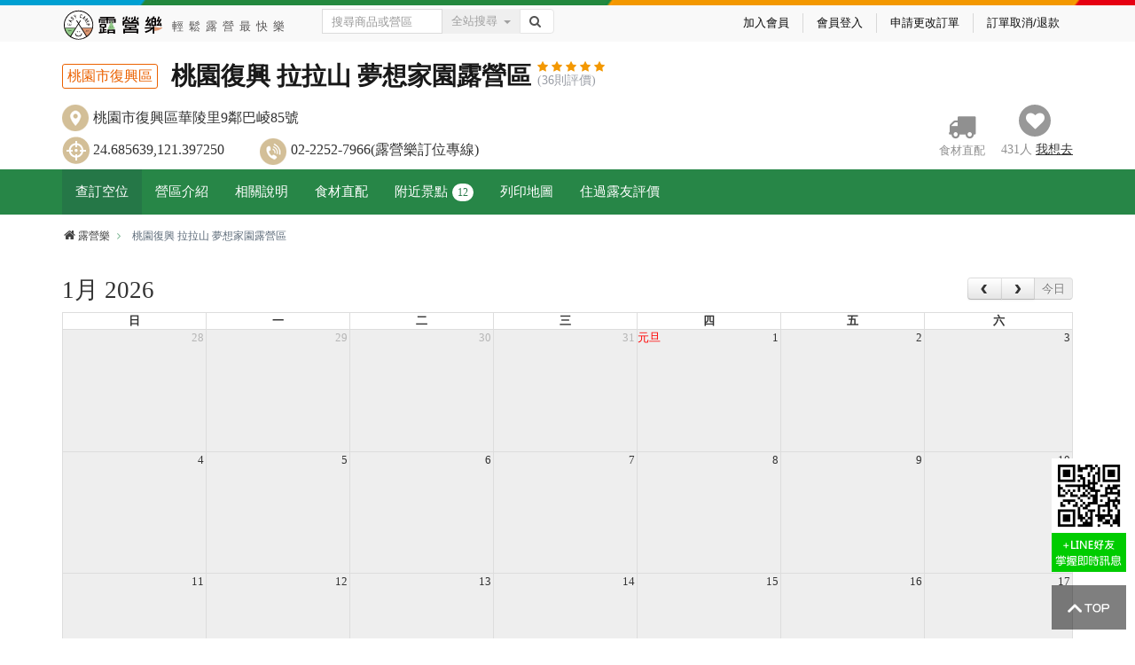

--- FILE ---
content_type: text/html; charset=UTF-8
request_url: https://www.easycamp.com.tw/store/camp_stock/661
body_size: 19544
content:
<!DOCTYPE html>
<html lang="zh-Hant-TW">
<head>
	<meta charset="utf-8">
	<title>
		 桃園復興 拉拉山 夢想家園露營區 - 訂位系統 - 露營樂
			</title>
		<meta name="viewport" content="width=device-width, initial-scale=1.0">
		
	<meta http-equiv="X-UA-Compatible" content="IE=edge,chrome=1">
	<meta property="fb:app_id" content="946981212025161" />
	
	<meta content="夢想家園位於巴崚國小附近，海拔高度約1250公尺，園區內可見3~40年的紅檜、梢楠、龍柏，1月底~4月有櫻花，紅楓各式花卉四季皆各有風情。
這裡是一處放鬆身心，盡情徜徉在這山林間的悠閒愜意，享受心靈與自然合而為一的世外桃源。" name="description">
	<meta content="拉拉山,桃園拉拉山," name="keywords">
	
	<meta property="og:site_name" content="露營樂">
	<meta property="og:title" content="桃園復興 拉拉山 夢想家園露營區 - 營區介紹 ">
	<meta property="og:description" content="夢想家園位於巴崚國小附近，海拔高度約1250公尺，園區內可見3~40年的紅檜、梢楠、龍柏，1月底~4月有櫻花，紅楓各式花卉四季皆各有風情。
這裡是一處放鬆身心，盡情徜徉在這山林間的悠閒愜意，享受心靈與自然合而為一的世外桃源。">
	<meta property="og:type" content="website">
		<meta property="og:image" content="https://image.easycamp.com.tw/assets/img/store_aspic/661.jpg">
		
	<meta property="og:url" content="https://www.easycamp.com.tw/store/camp_stock/661">
	<meta http-equiv="cache-control" content="no-cache">
	<meta http-equiv="pragma" content="no-cache">
	<meta http-equiv="expires" content="0">
	<link rel="shortcut icon" href="/resources/image/common/favicon.ico">
	
	<!-- Fonts START -->
	<link href="//fonts.googleapis.com/css?family=Open+Sans:300,400,600,700|PT+Sans+Narrow|Source+Sans+Pro:200,300,400,600,700,900&amp;subset=all" rel="stylesheet" type="text/css">
	<!-- Fonts END -->
	
	<!-- Global styles START -->
	<link href="/resources/bootstrap/assets/global/plugins/font-awesome/css/font-awesome.min.css" rel="stylesheet">
	<link href="/resources/bootstrap/assets/global/plugins/bootstrap/css/bootstrap.min.css?v=20241205" rel="stylesheet">
	<!-- Global styles END -->
	
	<!-- Theme styles START -->
	<link href="/resources/bootstrap/assets/global/css/components.css?v=20241205" rel="stylesheet">
	<link href="/resources/bootstrap/assets/frontend/layout/css/style.css?v=20241205" rel="stylesheet">
	<link href="/resources/bootstrap/assets/frontend/pages/css/style-shop.css" rel="stylesheet">
	<link href="/resources/bootstrap/assets/frontend/layout/css/style-responsive.css" rel="stylesheet">
	<link href="/resources/bootstrap/assets/frontend/layout/css/themes/red.css" rel="stylesheet" id="style-color">
	<link href="/resources/bootstrap/assets/frontend/layout/css/custom.css" rel="stylesheet">
	<!-- fancy box -->
	<link href="/resources/bootstrap/assets/global/css/plugins.css" rel="stylesheet">
	<!-- link href="/resources/bootstrap/assets/global/plugins/fullcalendar/fullcalendar/fullcalendar.css"> -->
	<!-- Page level plugin styles END -->
	
	<!-- Theme styles END -->
	<!-- 額外的CSS 或js -->
	<link href="/resources/bootstrap/assets/global/plugins/fullcalendar/fullcalendar/fullcalendar.css" rel="stylesheet" type="text/css"><link href="/resources/bootstrap/assets/global/css/plugins.css" rel="stylesheet" type="text/css"><link href="/resources/bootstrap/assets/global/plugins/jqvmap/jqvmap/jqvmap.css" rel="stylesheet" type="text/css">	<!-- Meta Pixel Code -->
	<script>
		!function(f,b,e,v,n,t,s)
		{if(f.fbq)return;n=f.fbq=function(){n.callMethod?
		n.callMethod.apply(n,arguments):n.queue.push(arguments)};
		if(!f._fbq)f._fbq=n;n.push=n;n.loaded=!0;n.version='2.0';
		n.queue=[];t=b.createElement(e);t.async=!0;
		t.src=v;s=b.getElementsByTagName(e)[0];
		s.parentNode.insertBefore(t,s)}(window, document,'script',
		'https://connect.facebook.net/en_US/fbevents.js');
		fbq('init', '2126499970888290');
		fbq('track', 'PageView');
			</script>
	<noscript><img height="1" width="1" style="display:none" src="https://www.facebook.com/tr?id=2126499970888290&ev=PageView&noscript=1" /></noscript>
	<!-- End Meta Pixel Code -->
	
	<!-- Global site tag (gtag.js) - Google Analytics -->
	<script async src="https://www.googletagmanager.com/gtag/js?id=G-VBWHJ7JVRM"></script>
	<script>
		window.dataLayer = window.dataLayer || [];
		function gtag(){dataLayer.push(arguments);}
		gtag('js', new Date());
		gtag('config', 'G-VBWHJ7JVRM');
	</script>
</head>
<!-- Head END -->

<!-- Body BEGIN -->
<body class="corporate">
	<div id="loading-back" style="display:none;  width:100%; height: 100%; background:black; opacity: 0.5; position:fixed; bottom:0; width:100%; z-index:999999; filter:Alpha(Opacity=50, Style=0)">
		<img src="/resources/bootstrap/assets/frontend/layout/img/ajax-loader.gif" style="position: absolute;left:45%;top:42%;">
		<div style="position: absolute;left: 25%;top: 62%; z-index:999999;">
			<div class="progress" style="width: 50vw;">
				<div class="progress-bar progress-bar-striped active" role="progressbar" id="progessBarActived" aria-valuenow="0" aria-valuemin="0" aria-valuemax="100" style="width: 0%">
					<span class="sr-only"><span id="percentage-rate">0</span>% Complete</span>
				</div>
			</div>
		</div>
	</div>
	
	<div class="pre-header border-bottom-none margin-bottom-10">
	<div class="container">
		<div class="row">
			<div class="col-md-3 col-sm-3 col-xs-4">
				<div class="slogo"><a href="/"><img src="/resources/bootstrap/assets/frontend/pages/img/easycamp_logos.svg" alt="露營樂"></a></div>
			</div>
			<div class="col-md-3 col-sm-3 col-xs-8">
				<div class="input-group margin-top-5">
					<form action="/search_log/log_add" method="post" id="keyword_search_form">
						<input type="text" class="form-control input-sm" aria-label="Text input with dropdown button" placeholder="搜尋商品或營區" id="search_keywords" name="search_keywords">
						<input type="hidden" id="search_type" name="search_type">
					</form>
					<div class="input-group-btn">
						<button type="button" class="btn dropdown-toggle border-radius input-sm" data-toggle="dropdown" id="search_button">全站搜尋<span class="caret"></span></button>
						<ul class="dropdown-menu dropdown-menu-right" role="menu">
							<li id="search_items"><a href="#">找商品</a></li>       
							<li id="search_stores"><a href="#">找營區</a></li>
							<li id="search_viewpoints"><a href="#">找景點</a></li>
							<li id="search_collections"><a href="#">找文章</a></li>
							<li id="search_videos"><a href="#">找影音</a></li>
						</ul>
					</div>
					<span class="input-group-btn ">
						<button class="btn btn-default input-sm" type="button" id="top_search_button"><i class="fa fa-search"></i></button>
					</span><!-- /btn-group -->
				</div>
			</div>
			<div class="col-md-6 col-sm-6 col-xs-12">
				<!-- BEGIN TOP BAR MENU -->
				<div class="additional-nav margin-top-10">
					<ul class="list-unstyled list-inline text-right borderline">     
						<li class="logined_href" style="display: none;"></li>
						<li class="member_center" style="display: none;"></li> 
						<li class="join_li"><a href="/member/registration">加入會員</a></li>
						<li class="login_li"><a href="/member/login/cHdkPSFhY2NvdW50IQ____YUhSMGNITTZMeTkzZDNjdVpXRnplV05oYlhBdVkyOXRMblIzTDNOMGIzSmxMMk5oYlhCZmMzUnZZMnN2TmpZeA____cHdkPSFhY2NvdW50IQ____">會員登入</a></li>
						<li class="logout_li" style="display:none"><a href="/member/logout">會員登出</a></li>
						<li><a href="/faq/contact_us/56">申請更改訂單</a></li>
						<li><a href="/member/order_query/C">訂單取消/退款</a></li>
						                      
					</ul>
				</div>
				<!-- END TOP BAR MENU -->
							</div>
		</div>
	</div>        
</div>	
		
	<input type="hidden" id="crumb0" value="桃園復興 拉拉山 夢想家園露營區"/>
	
			<div class="main">
			<div class="whiteb_bg">
									<div class="container" id="point">
	<div class="row">
		<div class="col-md-10 col-sm-10 col-xs-10">
			<div class="companyinfo">
				<h3>
										<a href="/Camp_0_4_95.html" class="hvr-sweep-to-bottom margin-top-5">桃園市復興區</a>
									</h3>
				<h1>
					桃園復興 拉拉山 夢想家園露營區					<!-- 評分icon-star -->
											<a href="/store/purchase_rank/661" class="icon-star-position assessment_scroll "  style="text-decoration:none;">	      	
																<i class="fa fa-star icon-star-color" aria-hidden="true"></i>
																										<i class="fa fa-star icon-star-color" aria-hidden="true"></i>
																										<i class="fa fa-star icon-star-color" aria-hidden="true"></i>
																										<i class="fa fa-star icon-star-color" aria-hidden="true"></i>
																										<i class="fa fa-star icon-star-color" aria-hidden="true"></i>
																								<div><h5 class="icon-font-color"> (36則評價)</h5></div>
						</a>
										</h1>
				<div class="clearfix"></div>
			</div>
		</div>
		<!-- place share button -->
		<div class="col-md-2 col-sm-2 col-xs-2">
			<div class="margin-top-10 margin-bottom-10 pull-right">
				<div class="fb-like pull-left" data-href="https://www.easycamp.com.tw/Store_661.html" data-layout="button" data-action="like" data-show-faces="true" data-share="false"></div>
				<div class="fb-share-button pull-left" data-href="https://www.easycamp.com.tw/Store_661.html" data-layout="button_count"></div>
			</div>
		</div>
		<div class="col-md-8 col-sm-8 col-xs-12">
			<div class="camp-info">
								<div class="inline block camp-add">桃園市復興區華陵里9鄰巴崚85號</div>
												<div>
					<div class="inline camp-gps">
												<span>24.685639,121.397250</span>
						　
					</div>
					<div class="inline  camp-phone">02-2252-7966(露營樂訂位專線)</div>
				</div>
								<div id="real_distance"></div>
				<div id="time"></div>
			</div>
			<!-- <h3><a href="/Camp_0_4_0.html" class="hvr-sweep-to-bottom">桃園市</a> <a href="/Camp_0_4_95.html">復興區</a></h3> -->
		</div>
		<div class="col-md-4 col-sm-4 col-xs-12">
			<div class="head_mega pull-right margin-bottom-5">
								<div class="border-line">
															<span class="caricon"><span class="hidden-sm"><i class="fa fa-truck"></i> </span><span id="org">食材直配</span></span>
									</div>
												<div class="border-line point text-center" id="want_id_661" data-id="661">
					<span id="want" class="">
						<i class="fa fa-heart"></i>
					</span>
					<div><span id="want-count-661">431</span><span class="hidden-sm">人</span> <a href="#"><span class="hidden-sm">我</span>想去</a></div>
				</div>
			</div>
		</div>
	</div>
</div>
<div class="header">
	<div class="gray_bg margin-bottom-0">
		<div class="container">
			<div class="row">
				<div class="col-md-12">
					<ul class="nav nav-pills">
                        							<!-- 線上訂位 -->
							<li role="presentation" class="active"><a class="orgcolor_1102" href="/store/camp_stock/661">查訂空位</a></li>
																					<li role="presentation" ><a href="/Store_661.html">營區介紹</a></li>
																												<!-- 相關說明 -->
							<li role="presentation" ><a href="/store/store_page/661">相關說明</a></li>
																					<!-- 食材直配-->
							<li role="presentation" ><a href="/store/delivery_item_list/661">食材直配</a></li>
																																																															<li role="presentation"  ><a href="/store/viewpoint_list/661/2">附近景點<span>12</span></a></li>
														<li role="presentation"><a target="_blank" href="/store/store_pdf_download/661">列印地圖</a></li>
								 
							<!-- 住過露友評價 --> 
							<li role="presentation"  ><a href="/store/purchase_rank/661">住過露友評價</a></li>
																									</ul>
				</div>
			</div>
		</div>
	</div>
</div>
<input type="hidden" id="FBAPP_ID" value="946981212025161">
<input type="hidden" id="custom_coordinate_1" value="N24.685639 E121.397250"/>
												<div class="container">
					<ul class="breadcrumb">
						<li><a href="/"><i class="fa fa-home"></i>露營樂</a></li>
												<li id="crumbs_1" data-crumb="桃園復興 拉拉山 夢想家園露營區">
														桃園復興 拉拉山 夢想家園露營區													</li>
											</ul>
				</div>
								<div class="container margin-bottom-20 ">
	<div class="portlet-body light-grey">
		<div class="margin-bottom-15">
					</div>

		<div id="calendar">
		</div>
	</div>
</div>
<input type="hidden" id="store_id" value="661">			</div>
		</div>
		
		
			<div id="total-footer">
	<div class="sub-footer">
		<div class="container">
			<div class="row">
				<div class="col-md-2 col-sm-2 col-xs-4">
				</div>
				<div class="col-md-2 col-sm-2 col-xs-4">
					<h2>找營區</h2>
										<ul>
						 
						<li><a href="http://www.easycamp.com.tw/Camp_1_0_0.html">北部地區</a></li>
						 
						<li><a href="http://www.easycamp.com.tw/Camp_2_0_0.html">中部地區</a></li>
						 
						<li><a href="http://www.easycamp.com.tw/Camp_3_0_0.html">南部地區</a></li>
						 
						<li><a href="http://www.easycamp.com.tw/Camp_4_0_0.html">東部地區</a></li>
											</ul>
									</div>
				<div class="col-md-2 col-sm-2 col-xs-4">
					<h2>找景點</h2>
										<ul>
						 
						<li><a href="http://www.easycamp.com.tw/Viewpoint_1_0.html">北部地區</a></li>
						 
						<li><a href="http://www.easycamp.com.tw/Viewpoint_2_0.html">中部地區</a></li>
						 
						<li><a href="http://www.easycamp.com.tw/Viewpoint_3_0.html">南部地區</a></li>
						 
						<li><a href="http://www.easycamp.com.tw/Viewpoint_4_0.html">東部地區</a></li>
											</ul>
									</div>
								<div class="col-md-2 col-sm-2 col-xs-4">
					<h2>買食材</h2>
										<ul>
												<li><a href="http://www.easycamp.com.tw/AS_C1594_1_meat.html">烤肉組合</a></li>
												<li><a href="http://www.easycamp.com.tw/AS_C1594_2_food.html">新鮮食材</a></li>
											</ul>
									</div>
				<div class="col-md-2 col-sm-2 col-xs-4">
					<h2>分享樂</h2>
										<ul>
												<li><a href="http://news.easycamp.com.tw/KM/M_6_1_1.html">露營指南</a></li>
												<li><a href="http://news.easycamp.com.tw/KM/M_7_1_1.html">帶你去露營</a></li>
												<li><a href="http://news.easycamp.com.tw/KM/M_1_1_1.html">部落客分享</a></li>
												<li><a href="http://news.easycamp.com.tw/KM/M_43_1_1.html">露營樂報導</a></li>
												<li><a href="http://news.easycamp.com.tw/KM/M_24_1_1.html">主題性露營</a></li>
											</ul>
									</div>
			</div>
		</div>
	</div>
	<div class="btn-footer">
		<div class="container">
			<div class="row">
				<div class="col-md-12 col-sm-12 col-xs-12">
					<ul class="list-inline">
						<li><a href="http://www.easycamp.com.tw/page/show/1">購物須知</a></li>
						<li><a href="http://www.easycamp.com.tw/page/show/2">隱私權政策</a></li>
						<li><a href="http://www.easycamp.com.tw/page/show/3">反詐騙聲明</a></li>
						<li><a href="http://www.easycamp.com.tw/page/show/4">會員服務條款</a></li>
						<li><a href="http://www.easycamp.com.tw/page/show/155">會員積點說明</a></li>
						<li><a href="http://www.easycamp.com.tw/store/supplier_add">營區加入合作</a></li>
						<li><a href="http://www.easycamp.com.tw/page/show/8">訂位服務條款</a></li>
						<li><a href="http://www.easycamp.com.tw/page/show/153">訂位流程</a></li>
						<li><a href="http://www.easycamp.com.tw/FAQ/F_58.html">線上客服</a></li>
						<li><a href="https://www.etax.nat.gov.tw/etwmain/tax-info/new-system-of-tax-register-registration-for-online-transactions-tax-refund-area/consultaion-conunters-of-local-tax-bureaus" target="_new">營區稅籍登記</a></li>
					</ul>
				</div>
			</div>
		</div>
	</div>
</div>		
	<!-- BEGIN FOOTER -->
	<div class="footer hidden-xs">
		<div class="container">
			<div class="row">
				<!-- BEGIN COPYRIGHT -->
				<div class="col-md-2 col-sm-3 col-xs-12 allimg text-center">
					<h1><img src="/resources/bootstrap/assets/frontend/pages/img/logo_footer.svg" id="logo" style="width: 90px;"></h1>
				</div>
				<div class="col-md-9 col-sm-9 col-xs-12">
					<p>露營樂提供全台露營區訂位，推薦各種露營主題活動、懶人露營、免裝備露營區等。方便露友快速線上找營區訂營位，專屬露營訂位平台，為全台最大的露營入口網站</p>
					<!-- END COPYRIGHT -->
					<p>
						服務專線：<a href="tel:+886222527966">(02)2252-7966</a>　　
						客服時間：週一至週五9:00~18:00　　
						客服信箱：<a href="mailto:camp@easycamp.com.tw">camp@easycamp.com.tw</a>
					</p>
					<p>
						出去走走股份有限公司　統一編號：54871897
					</p>
				</div>
				<div class="col-md-1 col-sm-1 col-xs-12">
					
				</div>
			</div>
			<div class="row">
				<div class="col-md-offset-2 col-sm-offset-3 col-md-10 col-sm-9 col-xs-12"></div>
			</div>
		</div>
	</div>
</div>
<!-- END FOOTER -->
<!-- Theme styles END -->
<input type="hidden" id="REDIRECT_DOMAIN_WEB" value="www.easycamp.com.tw"/>
<input type="hidden" id="REDIRECT_DOMAIN_MOBILE" value="m.easycamp.com.tw"/>
<input type="hidden" id="MOBILE" value=""/>

<script src="/resources/bootstrap/assets/global/plugins/jquery-1.11.0.min.js" type="text/javascript"></script>
<script src="/resources/bootstrap/assets/global/plugins/jquery.cokie.min.js" type="text/javascript"></script>
<script src="/resources/bootstrap/assets/global/plugins/jquery-migrate-1.2.1.min.js" type="text/javascript"></script>
<script src="/resources/bootstrap/assets/global/plugins/bootstrap/js/bootstrap.min.js" type="text/javascript"></script>
<script src="/resources/bootstrap/assets/frontend/layout/scripts/back-to-top.js" type="text/javascript"></script>
<script src="/resources/bootstrap/assets/global/plugins/carousel-owl-carousel/owl-carousel/owl.carousel.min.js" type="text/javascript"></script>
<script src="/resources/bootstrap/assets/global/plugins/bootstrap-touchspin/bootstrap.touchspin.js" type="text/javascript"></script>
<script src="/resources/bootstrap/assets/frontend/layout/scripts/layout.js"></script>
<script src="/resources/js/common/main.js?v=2016030105" type="text/javascript"></script>
<!-- 額外的CSS 或js -->
				<script src="https://maps.googleapis.com/maps/api/js?sensor=false" type="text/javascript"></script>
				<script src="/resources/js/store/store_head_mega.js" type="text/javascript"></script>
				<script src="/resources/bootstrap/assets/global/plugins/fullcalendar/fullcalendar/fullcalendar.js" type="text/javascript"></script>
				<script src="/resources/bootstrap/assets/global/scripts/metronic.js" type="text/javascript"></script>
				<script src="/resources/js/store/camp_stock.js?v=2016122102" type="text/javascript"></script>
				<script src="/resources/bootstrap/assets/global/plugins/jquery-ui/jquery-ui-1.10.3.custom.min.js" type="text/javascript"></script>
</body>
<!-- END BODY -->
</html>

--- FILE ---
content_type: text/html; charset=UTF-8
request_url: https://www.easycamp.com.tw/ajax_member/login_information_get
body_size: 151
content:
{"user_id":false,"CellPhone":false,"first_name":"","cart_item_count":"0"}

--- FILE ---
content_type: text/html; charset=UTF-8
request_url: https://www.easycamp.com.tw/ajax_cart/get_type_item_from_cart
body_size: 90
content:
{"type":"N"}

--- FILE ---
content_type: text/html; charset=UTF-8
request_url: https://www.easycamp.com.tw/ajax_store/daily_stocks_query
body_size: 21370
content:
{"status":true,"msg":"\u6210\u529f","data":{"2026-01-26":{"Stock_Date":"2026-01-26","custom_product_type":"D","Sum_Stocks":"9","Counts":"8","max_stock":"10","out_stock":"1","cancel_stock":"0"},"2026-01-27":{"Stock_Date":"2026-01-27","custom_product_type":"D","Sum_Stocks":"9","Counts":"8","max_stock":"10","out_stock":"1","cancel_stock":"0"},"2026-01-28":{"Stock_Date":"2026-01-28","custom_product_type":"D","Sum_Stocks":"9","Counts":"10","max_stock":"10","out_stock":"2","cancel_stock":"1"},"2026-01-29":{"Stock_Date":"2026-01-29","custom_product_type":"D","Sum_Stocks":"9","Counts":"10","max_stock":"10","out_stock":"2","cancel_stock":"1"},"2026-01-30":{"Stock_Date":"2026-01-30","custom_product_type":"D","Sum_Stocks":"10","Counts":"7","max_stock":"10","out_stock":"0","cancel_stock":"0"},"2026-01-31":{"Stock_Date":"2026-01-31","custom_product_type":"D","Sum_Stocks":"9","Counts":"8","max_stock":"10","out_stock":"1","cancel_stock":"0"},"2026-02-01":{"Stock_Date":"2026-02-01","custom_product_type":"D","Sum_Stocks":"10","Counts":"7","max_stock":"10","out_stock":"0","cancel_stock":"0"},"2026-02-02":{"Stock_Date":"2026-02-02","custom_product_type":"D","Sum_Stocks":"10","Counts":"7","max_stock":"10","out_stock":"0","cancel_stock":"0"},"2026-02-03":{"Stock_Date":"2026-02-03","custom_product_type":"D","Sum_Stocks":"10","Counts":"7","max_stock":"10","out_stock":"0","cancel_stock":"0"},"2026-02-04":{"Stock_Date":"2026-02-04","custom_product_type":"D","Sum_Stocks":"10","Counts":"7","max_stock":"10","out_stock":"0","cancel_stock":"0"},"2026-02-05":{"Stock_Date":"2026-02-05","custom_product_type":"D","Sum_Stocks":"9","Counts":"8","max_stock":"10","out_stock":"1","cancel_stock":"0"},"2026-02-06":{"Stock_Date":"2026-02-06","custom_product_type":"D","Sum_Stocks":"9","Counts":"10","max_stock":"10","out_stock":"2","cancel_stock":"1"},"2026-02-07":{"Stock_Date":"2026-02-07","custom_product_type":"D","Sum_Stocks":"10","Counts":"11","max_stock":"10","out_stock":"2","cancel_stock":"2"},"2026-02-08":{"Stock_Date":"2026-02-08","custom_product_type":"D","Sum_Stocks":"10","Counts":"7","max_stock":"10","out_stock":"0","cancel_stock":"0"}},"store":{"Store_ID":"661","Sys_Created":"2015-07-30 10:15:59","Sys_Modified":"2025-09-12 15:04:00","Store_StartDate":"2021-01-04 00:00:00","Store_Expdate":"2022-01-03 00:00:00","Store_name":"\u6843\u5712\u5fa9\u8208 \u62c9\u62c9\u5c71 \u5922\u60f3\u5bb6\u5712\u9732\u71df\u5340","Sname":null,"Store_active":"1","Store_Close_Message":null,"Store_Mail_Server":"","Store_Mail_Id":null,"Store_Mail_Password":null,"Store_Mail_SMTP_Port":"25","Store_Domain":null,"Store_Key_Words":"\u62c9\u62c9\u5c71,\u6843\u5712\u62c9\u62c9\u5c71,","Store_Description":"\u5922\u60f3\u5bb6\u5712\u4f4d\u65bc\u5df4\u5d1a\u570b\u5c0f\u9644\u8fd1\uff0c\u6d77\u62d4\u9ad8\u5ea6\u7d041250\u516c\u5c3a\uff0c\u5712\u5340\u5167\u53ef\u898b3~40\u5e74\u7684\u7d05\u6a9c\u3001\u68a2\u6960\u3001\u9f8d\u67cf\uff0c1\u6708\u5e95~4\u6708\u6709\u6afb\u82b1\uff0c\u7d05\u6953\u5404\u5f0f\u82b1\u5349\u56db\u5b63\u7686\u5404\u6709\u98a8\u60c5\u3002\n\u9019\u88e1\u662f\u4e00\u8655\u653e\u9b06\u8eab\u5fc3\uff0c\u76e1\u60c5\u5f9c\u5f89\u5728\u9019\u5c71\u6797\u9593\u7684\u60a0\u9592\u611c\u610f\uff0c\u4eab\u53d7\u5fc3\u9748\u8207\u81ea\u7136\u5408\u800c\u70ba\u4e00\u7684\u4e16\u5916\u6843\u6e90\u3002","Store_Info":"","Store_Company":"\u5922\u60f3\u5bb6\u5712\u9732\u71df\u5340","Store_Person_In_Charge":null,"Store_First_Name":"\u9ad8\u7f8e\u82b1","Store_Last_Name":"\u9673\u632f\u660c","Store_address1":"\u6843\u5712\u5e02\u5fa9\u8208\u5340\u83ef\u9675\u91cc9\u9130\u5df4\u5d1a85\u865f","Store_address2":"","Store_Phone":"02-2252-7966(\u9732\u71df\u6a02\u8a02\u4f4d\u5c08\u7dda)","Store_Cell":"0980833281","Store_Fax":"","Store_Zip":"","Store_Email":"","invoiceNo":"82225251","invoiceTitle":"","invoiceAddress":"\u6843\u5712\u5e02\u5927\u6eaa\u5340\u4e2d\u83ef\u8def121\u5df772\u865f","PayRate":"0.0000","Store_ReMark":"1","FB_ID":null,"FB_secret":null,"Store_Email_R":"","Finance_First_Name":"\u9ad8\u7f8e\u82b1","Finance_Phone":"","Finance_Cell":"","Finance_Fax":"","KyID":null,"Mall_Category_id":null,"logo_uploaded":"N","e_invoice_app_id":null,"turnkey_host":null,"turnkey_user":null,"turnkey_password":null,"custom_collection_authority":"N","custom_album_authority":"N","custom_faq_authority":"N","custom_tv_authority":"N","custom_store_type":"D","custom_store_type_entity":"N","custom_store_type_camp":"Y","custom_coordinate_1":"N24.685639 E121.397250","custom_coordinate_2":"N24 41 08.3 E121 23 50.1 (WGS84)","custom_website_1":"https:\/\/www.facebook.com\/DreamHome297\/","custom_website_2":"","custom_city":"4","custom_area":"95","custom_region":"1","logo_upload":"0","main_pic_upload":"1","aspic_upload":"1","album_exist":"1","doc_exist":"0","video_exist":"0","fb_admin_id":null,"temp_tag":"1","custom_accept_receiving":"Y","custom_receiving_address_area":"95","custom_receiving_address":"\u83ef\u9675\u91cc9\u9130\u5df4\u5d1a85\u865f","purchase_note":"\u70ba\u4e86\u7dad\u8b77\u9732\u71df\u5340\u7684\u54c1\u8cea\uff0c\u8b93\u5927\u5bb6\u6709\u4e00\u8655\u8212\u9069\u7684\u9732\u71df\u4f11\u9592\u7a7a\u9593\uff0c\u4ee5\u4e0b\u4e8b\u9805\u8b93\u6211\u5011\u4e00\u8d77\u9075\u5b88\uff1a\n1. \u71df\u5340\u5167\u7981\u6b62\u4f7f\u7528\u5361\u62c9OK\u3001\u9ad8\u5206\u8c9d\u97f3\u97ff\u8a2d\u5099\uff0c\u7981\u6b62\u8ced\u535a\u3001\u9ebb\u5c07\u3001\u5438\u98df\u6bd2\u54c1\u53ca\u805a\u773e\u6ecb\u4e8b\u7b49\u4e00\u5207\u9055\u6cd5\u884c\u70ba\u3002\n2. \u665a\u4e0a10\u9ede\u81f3\u9694\u65e5\u4e0a\u53487\u9ede\u70ba\u7ba1\u5236\u6642\u6bb5\uff0c\u8acb\u964d\u4f4e\u60a8\u7684\u97f3\u91cf\u3001\u52ff\u5927\u8072\u55a7\u5629\uff0c\u4ee5\u514d\u5f71\u97ff\u5176\u4ed6\u9732\u53cb\u6216\u9130\u8fd1\u9130\u5c45\u7684\u4f11\u606f\u3002\n3. \u70ba\u9810\u9632\u706b\u707d\u767c\u751f\uff0c\u56b4\u7981\u71c3\u653e\u70ae\u7af9\uff0c\u8acb\u52ff\u4e82\u4e1f\u83f8\u8482\u3002\n4. \u70ad\u706b\u4e0d\u843d\u5730\u539f\u5247\uff1a\u56b4\u7981\u65bc\u8349\u76ae\u4e0a\u76f4\u63a5\u751f\u706b(\u4ee5\u514d\u8349\u76ae\u58de\u6b7b\u58de\u640d\u5834\u5730)\uff0c\u70e4\u8089\u3001\u716e\u98df\u8acb\u96e2\u5730\u67b6\u9ad830\u516c\u5206\uff0c\u4e26\u4e14\u5c07\u7070\u71fc\u71c3\u71d2\u5b8c\u5168\u6216\u6f86\u5ab3\u5f8c\u653e\u7f6e\u5851\u81a0\u888b\uff0c\u4e1f\u65bc\u5783\u573e\u6876\u3002\n5. \u8acb\u5c07\u5783\u573e\u5206\u985e\u70ba\u4e00\u822c\u5783\u573e\u3001\u8cc7\u6e90\u56de\u6536\u3001\u5eda\u9918\u3002\u653e\u7f6e\u65bc\u6307\u5b9a\u7684\u96c6\u4e2d\u5340\uff0c\u52ff\u4efb\u610f\u4e1f\u68c4\u4ee5\u7dad\u8b77\u71df\u5730\u6574\u6f54\u3002\n6. \u71df\u5340\u5167\u7981\u6b62\u4f7f\u7528\u767c\u96fb\u6a5f\u8207\u9ad8\u8017\u96fb\u4e4b\u96fb\u5668\uff0c\u5982\u6c23\u70b8\u934b\u3001\u96fb\u78c1\u7210\u3001\u96fb\u6696\u7210\u3001\u96fb\u934b\u3001\u96fb\u51b0\u7bb1\u3001\u70e4\u7bb1\u2026\u7b49\uff0c\u4ee5\u514d\u9020\u6210\u8df3\u96fb\u3001\u7dda\u8def\u71d2\u6bc0\u3002\n7. \u71df\u5340\u5c6c\u6236\u5916\u74b0\u5883\uff0c\u8207\u5927\u81ea\u7136\u7684\u6606\u87f2\u3001\u879e\u87fb...\u52d5\u690d\u7269\u5171\u751f\u5b58\uff0c\u4e0d\u4ee5\u5674\u7051\u85e5\u7269\u8655\u7406\uff0c\u656c\u8acb\u81ea\u5099\u9632\u868a\u6db2\u3001\u6b62\u75db\u85e5\u818f\u7b49\u500b\u4eba\u85e5\u54c1\u3002\n8. \u514d\u88dd\u5099\u5340\u53ca\u5ba4\u5167\u7bc4\u570d\u7981\u5e36\u5bf5\u7269\uff0c\u50c5\u958b\u653e\u4e00\u822c\u71df\u4f4d\u53ef\u651c\u5e36\u5bf5\u7269\uff0c\u9700\u6ce8\u610f\u6e05\u6f54\uff0c\u52a0\u934a\u7d81\u8457\u6216\u653e\u7f6e\u5916\u51fa\u7c60\u4e2d\uff0c\u7981\u6b62\u7368\u81ea\u5954\u8dd1\uff0c\u9632\u6b62\u7a81\u767c\u54ac\u50b7\u6216\u5c3f\u6fd5\u5e33\u7bf7\u4e8b\u4ef6\u3002\n9. \u71df\u5340\u5167\u5b69\u7ae5\u73a9\u800d\uff0c\u7686\u9700\u5bb6\u9577\u81ea\u884c\u5168\u7a0b\u966a\u540c\u3002\n10. \u5c71\u5340\u6c34\u6e90\uff0c\u6613\u9047\u67af\u6c34\u671f\uff0c\u8acb\u7bc0\u7d04\u7528\u6c34\u3002\n11. \u70ba\u5b89\u5168\u8d77\u898b\uff0c\u9032\u51fa\u71df\u5340\u8eca\u8f1b\u8acb\u653e\u6162\u8eca\u901f\uff0c\u591c\u665a\u52ff\u55ae\u7368\u884c\u52d5\u4ee5\u514d\u5371\u96aa\uff0c\u4e5f\u4e0d\u8981\u9935\u98df\u91ce\u751f\u52d5\u7269\u3002\n12. \u672c\u71df\u5340\u5c6c\u958b\u653e\u7a7a\u9593\uff0c\u500b\u4eba\u5b89\u5168\u3001\u7528\u54c1\u3001\u8ca1\u52d9\u61c9\u81ea\u884c\u8ca0\u8cac\uff0c\u82e5\u6709\u907a\u5931\u71df\u5340\u4e0d\u8ca0\u8ce0\u511f\u8cac\u4efb\u3002\n13. \u885b\u6d74\u5ec1\u6240\u5167\u4e4b\u99ac\u6876\u53ca\u5c0f\u4fbf\u6c60\u8acb\u52ff\u4e1f\u5165\u96dc\u7269\uff0c\u4ee5\u78ba\u4fdd\u66a2\u901a\u3002\n14. \u9732\u71df\u91ce\u708a\uff0c\u8acb\u7279\u5225\u7559\u610f\u98df\u7269\u885b\u751f\u8207\u4fdd\u5b58\uff0c\u82e5\u98df\u7528\u81ea\u5099\u9910\u98f2\u800c\u8eab\u9ad4\u4e0d\u9069\uff0c\u8acb\u81ea\u884c\u8ca0\u8cac\u3002\n15. \u8acb\u5c0a\u91cd\u5927\u81ea\u7136\u4e4b\u751f\u614b\u5171\u751f\uff0c\u5c6c\u65bc\u5927\u81ea\u7136\u7684\u8a2a\u5ba2\uff0c\u6211\u5011\u7121\u6cd5\u62d2\u7d55\u4e5f\u7121\u6cd5\u8aaa\u660e\uff0c\u8acb\u5e36\u8457\u5584\u610f\u4f86\u9ad4\u9a57\u5927\u81ea\u7136\u7684\u9b45\u529b\uff0c\u8acb\u611b\u8b77\u74b0\u5883\u52ff\u4efb\u610f\u7834\u58de\u3002","purchase_note2":"\u30102026\u5e74\u9023\u5047\u8a02\u4f4d\u6ce8\u610f\u4e8b\u9805\u3011\uff1a\n\u203b \u4e8c\u4e8c\u516b\uff1a\u96503\u59292\u591c\u8a02\u4f4d\uff0c\u65452\/27\u7576\u65e5\u5373\u4ee3\u8868\u9023\u4f4f2\/27\u30012\/28 \u4e8c\u665a\uff0c\u6bcf\u5e33\u70ba2\u665a\u7684\u50f9\u683c\uff0c\u8a02\u4f4d\u6642\u8acb\u7559\u610f\u3002\n\u203b \u52de\u52d5\u7bc0\uff1a\u96503\u59292\u591c\u8a02\u4f4d\uff0c\u65455\/1\u7576\u65e5\u5373\u4ee3\u8868\u9023\u4f4f5\/1\u30015\/2 \u4e8c\u665a\uff0c\u6bcf\u5e33\u70ba2\u665a\u7684\u50f9\u683c\uff0c\u8a02\u4f4d\u6642\u8acb\u7559\u610f\u3002\n\u203b \u7aef\u5348\u7bc0\uff1a\u96503\u59292\u591c\u8a02\u4f4d\uff0c\u65456\/19\u7576\u65e5\u5373\u4ee3\u8868\u9023\u4f4f6\/19\u30016\/20 \u4e8c\u665a\uff0c\u6bcf\u5e33\u70ba2\u665a\u7684\u50f9\u683c\uff0c\u8a02\u4f4d\u6642\u8acb\u7559\u610f\u3002\n\n\u261b \u8a02\u4f4d\u65b9\u5f0f\uff1a\u5165\u4f4f\u65e5\u671f\u300c\u4f8b\u5982:2\/27\u300d\u5929\u6578\u4e00\u6a23\u9078\u5728\u300c\u5169\u5929\u4e00\u591c\u300d\u5373\u53ef\uff0c\u71df\u4f4d\u8cbb\u5df2\u900f\u904e\u7cfb\u7d71\u8a2d\u5b9a\u5169\u665a\u50f9\u683c\u3002\n\u261b \u52a0\u4eba\u982d\uff1a\u9023\u7e8c\u5047\u671f\u9650\u8a023\u59292\u591c\u4e4b\u8a02\u55ae\uff0c\u8acb\u81ea\u884c\u9ede\u9078\u6578\u91cf2\u7684\u500d\u6578\uff0c\u82e5\u6c92\u6709\u9ede\u9078\u6216\u662f\u9ede\u9078\u6709\u8aa4\uff0c\u73fe\u5834\u9700\u88dc\u5dee\u50f9\u3002\n\u261b \u4ee5\u4e0a\u5982\u6709\u4e0d\u4fbf\u4e4b\u8655\u3001\u656c\u8acb\u898b\u8ad2\uff0c\u8a02\u4f4d\u6642\u8acb\u7559\u610f\uff1b\u64cd\u4f5c\u5982\u6709\u7591\u554f\uff0c\u6b61\u8fce\u96fb\u6d3d\u9732\u71df\u6a02\u5ba2\u670d\uff0c\u5982\u9700\u8abf\u6574\u524d\u5f8c\u65e5\u671f\u8acb\u76f4\u6d3d\u71df\u5340\u3002\n\n\u5165\u62d4\u71df\u6642\u9593\uff1a\n\u4e00\u822c\u71df\u4f4d\uff0d\u5e73\u3001\u5047\u65e5\u5165\u71df10:00  \u62d4\u71df \u9694\u65e514:00\n\u3000\u3000\u3000\u3000\u3000\u9023\u7e8c\u5047\u65e5\u5165\u71df13:00  \u62d4\u71df \u9694\u65e512:00\n\u3000\u514d\u88dd\u5099\uff0d\u5e73\u3001\u5047\u65e5\u5165\u71df14:00  \u62d4\u71df \u9694\u65e512:30\n\u3000\u3000\u3000\u3000\u3000\u9023\u7e8c\u5047\u65e5\u5165\u71df14:00  \u62d4\u71df \u9694\u65e512:30\n\n\u5e73\u65e5\uff1a\u661f\u671f\u65e5\uff5e\u661f\u671f\u56db (\u8a02\u91d150%)\n\u5047\u65e5\uff1a\u661f\u671f\u4e94\u3001\u516d\u3001\u9023\u5047\u3001\u5e74\u5047 (\u8a02\u91d150%)\n\n\u203b \u6bcf\u71df\u4f4d\u9650\u642d1\u7761\u5e33\u30011\u5ba2\u5ef3\u5e33\u30011\u505c\u8eca\u4f4d\uff0c\u591a\u4e00\u53f0\u8eca\u4e0d\u53e6\u6536\u8cbb\u3002\n\u203b \u9732\u5bbf\u8eca\u5167\uff0c\u71df\u4f4d\u8cbb\u7528\u4ee5\u6bcf\u5e33\u8a08\u7b97\u3002\n\u203b \u6bcf\u71df\u4f4d\u96504\u4eba\u5165\u4f4f\uff0c\u7b2c5\u4eba\u8d77\uff0c\u914c\u6536\u4eba\u982d\u8cbb100\u5143\/\u4eba(\u5165\u4f4f\u4e0a\u96506\u4eba\uff0c\u5e7c\u5152\u5712\u4ee5\u4e0b\u514d\u8cbb)\u3002\n\u203b \u6bcf\u71df\u4f4d\u9644\u6709\u7167\u660e\u71c8\u3001\u63d2\u5ea7\u3001\u4e00\u684c\u56db\u6905 ( \u548c\u5e73\u5340\u9644 2\u684c8\u6905)\u3002\n\u203b \u6bcf\u71df\u4f4d\u5747\u88dd\u6709\u6d3b\u52d5\u5f0f\u900f\u660e\u5e06\u5e03\uff0c\u96e8\u52e2\u6216\u6771\u5317\u5b63\u98a8\u53ef\u4e0b\u62c9\u56fa\u5b9a\u9632\u98a8\u9632\u96e8\uff0c\u4e0d\u5f71\u97ff\u8996\u91ce\u666f\u89c0\u3002\n\u203b \u53e6\u6709\u71df\u4e3b\u92fc\u7434\u6f14\u594f\u53ca\u6cf0\u96c5\u6417\u9ebb\u7cec\u6d3b\u52d5(\u6b61\u8fce\u5718\u9732\u6d3d\u71df\u4e3b\u9810\u7d04)(\u56e0\u61c9\u9632\u75ab\u76ee\u524d\u66ab\u505c\u6417\u9ebb\u7cec\u6d3b\u52d5)\u3002\n\u203b \u8a2a\u5ba2\u6bcf\u4eba\u6536100\u5143\uff0c\u8acb\u914d\u5408\u65bc20:00\u96e2\u5834\uff0c\u8b1d\u8b1d\u3002\n\n\u5404\u5340\u6c34\u69fd\/\u96fb\u7bb1(\u63d2\u5ea7)\u914d\u7f6e\u53ca\u505c\u8eca\u898f\u5283:\n\u4ec1\u611b\u5340-\u6c34\u69fd 1 \u5ea7\u3001\u96fb\u6e90\u63d2\u5b541\u500b(\u8acb\u81ea\u5099\u5ef6\u9577\u7dda5\u7c73)\uff0c\u8eca\u505c\u71df\u4f4d\u65c1\u3002\n\u559c\u6a02\u5340-\u6c34\u69fd 2 \u5ea7\u3001\u96fb\u6e90\u63d2\u5b542\u500b(\u8acb\u81ea\u5099\u5ef6\u9577\u7dda5\u7c73)\uff0c\u8eca\u505c\u71df\u4f4d\u65c1\u3002\n\u4fe1\u5be6\u5340-\u6c34\u69fd 3 \u5ea7\u3001\u96fb\u6e90\u63d2\u5b544\u500b(\u8acb\u81ea\u5099\u5ef6\u9577\u7dda5\u7c73)\uff0c\u8eca\u505c\u71df\u4f4d\u65c1*1\u5e33\u3001\u4e0b\u88dd\u5099\u5f8c\u96c6\u4e2d\u505c\u8eca\u5340*3\u5e33\u3002\n\u548c\u5e73\u5340-\u6c34\u69fd 1 \u5ea7\u3001\u96fb\u6e90\u63d2\u5b542\u500b(\u8acb\u81ea\u5099\u5ef6\u9577\u7dda5\u7c73)\uff0c\u8eca\u505c\u71df\u4f4d\u65c1\u3002\n\u6069\u6148\u5340-\u6c34\u69fd 1 \u5ea7\u3001\u96fb\u6e90\u63d2\u5b542\u500b(\u8acb\u81ea\u5099\u5ef6\u9577\u7dda5\u7c73)\uff0c\u8eca\u505c\u71df\u4f4d\u65c1\u3002(\u6b64\u5340\u6709\u5c08\u7528\u708a\u4e8b\u7a7a\u9593)\n\u9ad8\u67b6\u5340-\u6c34\u69fd 1 \u5ea7\u3001\u96fb\u6e90\u63d2\u5b542\u500b(\u8acb\u81ea\u5099\u5ef6\u9577\u7dda5\u7c73)\uff0c\u6709\u63a8\u8eca\uff0c\u4e0b\u88dd\u5099\u5f8c\u96c6\u4e2d\u505c\u8eca\u3002\n\n\u8f15\u9732\u71df-\u5922\u60f3\u5340(2\u5e33\u7368\u7acb\u5305\u5340)\n\u71df\u4f4d\u542b:2\u9802\u5e33\u7bf7 (\u6bcf\u5e33\u9644\u96d9\u4eba\u7761\u588a2\u500b\u3001\u6795\u982d4\u500b\u3001\u6bdb\u6bef2\u4ef6\u3001\u68c9\u88ab2\u4ef6)\uff0c\u684c\u6905\uff0cLED\u5c0f\u540a\u71c8\n\u25cf\u5c08\u5c6c\u885b\u6d74\uff1a\u63d0\u4f9b\u6c90\u6d74\u4e73 \uff0c\u6d17\u9aee\u7cbe\uff0c\u5439\u98a8\u6a5f \uff0c\u6fa1\u76c6\u3001\u6905\u5b50\u3001\u885b\u751f\u7d19\n\u25cf\u5c08\u5c6c\u7c89\u7d05\u8272\u7bc0\u96fb\u5c0f\u51b0\u7bb1\n\u25cf\u5c08\u5c6c\u6d17\u6ecc\u53f0\uff1a\u63d0\u4f9b\u6d17\u7897\u7cbe\uff0c\u6cbe\u677f\n\u25cf\u9644\u5361\u5f0f\u72102\u500b(\u4e0d\u542b\u74e6\u65af\u7f50)\uff0c\u96fb\u71b1\u6c34\u58fa\u3001\u7926\u6cc9\u6c34\u3001\u70e4\u8089\u7db2\n\u25cf\u9644\u62cb\u68c4\u5f0f\u6bdb\u5dfe\u3001\u7259\u5237\u3001\u62d6\u978b\u3002\n\u81ea\u5099:\u5176\u4ed6\u672a\u5217\u4e4b\u7269\u54c1\u51e1\u8acb\u81ea\u5099\u3002\n\n\u5404\u5340\u6d74\u5ec1\u914d\u7f6e\uff1a\n\u885b\u6d74A:(\u7537)\u7537\u5c0f\u4fbf\u65972\u5ea7\u3001\u5750\u5f0f\u5ec1\u62401\u9593\u3001\u6dcb\u6d74\u95931\u9593(\u89aa\u5b50\u53ef\u4f7f\u7528)\n            (\u5973)\u8e72\u5f0f\u5ec1\u62401\u9593\u3001\u5750\u5f0f\u5ec1\u62401\u9593\u3001\u6dcb\u6d74\u95931\u9593(\u89aa\u5b50\u53ef\u4f7f\u7528)\n\u885b\u6d74B:(\u7537\u5973\u5171\u7528)\u5750\u5f0f\u5ec1\u62401\u9593\u3001\u6dcb\u6d74\u95932\u9593\n\n\u71b1\u6c34\u4f9b\u61c9\u6642\u9593\uff1a(\u885b\u6d74A)18:00~24:00\uff0c(\u885b\u6d74B)24\u5c0f\u6642\u4f9b\u61c9\n\u96fb\u529b\u4f9b\u61c9\u6642\u9593\uff1a24\u5c0f\u6642\u4f9b\u61c9\n\n\u25cf \u5712\u5340\u5b63\u7bc0\u7279\u8272\uff1a\u6afb\u82b1\/\u852c\u679c\/\u6b65\u9053\/\u514d\u8cbb\u63a1\u5b63\u7bc0\u852c\u679c(\u6a58\u5b50\uff0c\u871c\u674e\uff0c\u6c34\u871c\u6843\uff0c\u6c34\u68a8\uff0c\u6bb5\u6728\u9999\u83c7\uff0c\u751f\u8591\uff0c\u8591\u9ec3\uff0c\u5357\u74dc...)\n\u25cf \u4f4d\u65bc\u6587\u6559\u5340\u6a5f\u80fd\u4f73\uff1a\u6b65\u884c5~10\u5206\u9418\u53ef\u5230\u5df4\u5d1a\u570b\u5c0f\u3001\u6d3e\u51fa\u6240\uff0c\u5317\u6a6b\u6700\u9ad87-11\uff0c\u98a8\u5473\u9910\u5ef3\uff0c\u5496\u5561\u7c21\u9910\uff0c\u65e9\u9910\u5e97\uff0c\u5e02\u96c6\uff0c\u5e73\u5047\u65e5\u90fd\u6709\u71df\u696d\u5594!\n--------------\n\u9644\u8fd1\u666f\u9ede\u63a8\u85a6\uff1a\n\u62c9\u62c9\u5c71\u5de8\u6728\u7fa4\uff1a\u958b\u8eca15\u5206\u9418\n\u5df4\u9675\u9435\u5854\uff08\u4e00\u751f\u4e00\u4e16\uff09:\u6b65\u884c\u7d0410\u5206\u9418\uff0c\u4e0b\u53486\u6642-10\u6642\u81ea\u5712\u5340\u5373\u53ef\u8cde\u9713\u8679\u71c8\u4e4b\u591c\u666f\u3002\n\u5df4\u9675\u53e4\u9053\u4e00\u8774\u8776\u751f\u614b\u9928\uff1a\u958b\u8eca12\u5206\u9418\n\u560e\u62c9\u8cc0\u91ce\u6eaa\u6eab\u6cc9:\u958b\u8eca\u7d0440\u5206\u9418+\u6b65\u884c30\u5206\u9418\n\u56db\u7a1c\u91ce\u6eaa\u6eab\u6cc9:\u958b\u8eca\u7d0425\u5206\u9418+\u6b65\u884c\u7d0430\u5206\u9418 \n\u68f2\u862d\u5c71\u3001\u660e\u6c60\uff1a\u958b\u8eca\u7d0450\u5206\u9418","contract":"Y","create_admin_id":"0","admin_id":"1604","store_views":"2061","custom_want_count":"431","custom_already_count":"1","down_payment_percent":"50","custom_payrate_level1":"0.1000","custom_payrate_level2":"0.1000","custom_payrate_level3":"0.1000","custom_payrate_level4":"0.1000","custom_payrate_level5":"0.1000","custom_total_tagged_counts":"957","custom_fb_share_counts":"0","custom_package_area":"0","custom_camp_location":"0","use_fine":"N","deploy_pic_upload":"1","refund_note":"","custom_camp_checkin":"17:30:00","custom_camp_checkout":"17:30:00","fund_type":"C","sort":"0","manage_admin_id":"1604","custom_camp_per_date":"2026-01-26","custom_saturday":"10","custom_30days":"7.5","custom_90days":"5","custom_15days":"5","custom_90days_order":"72.3926","store_page_note":"\u4f4d\u65bc\u6843\u5712\u62c9\u62c9\u5c71\u98a8\u666f\u5340\uff0c\u64c1\u62b1\u5c71\u6797\u666f\u7dfb\uff0c\u9ad4\u9a57\u539f\u59cb\u98a8\u60c5\uff0c\u4eab\u53d7\u81ea\u7136\u8108\u52d5","accounting_code":"","bank_no":"700","bank_name":"","bank_branch":"","accounting_no":"01213920040574","line_id":"","delivery_receive_money":"50","pay_period":"W","paid_period":"W","custom_seller_id":"14","sale_enable":"Y","custom_start_sale_date":"2021-01-04","custom_later_checkin_minimum":"1","custom_later_checkin_rule":"\u203b\u9650\u300c\u9031\u4e94\u300d\u5165\u71df\u6642\u959318:00-22:00\uff0c\u71df\u4f4d700\u5143\/\u534a\u50f9\u5e33\u8a08\u7b97(\u8981\u7e8c\u9732\u4e8c\u665a\uff0c\u624d\u53ef\u4eab\u6709\u591c\u885d\u512a\u60e0)\uff0c\u8acb\u7dda\u4e0a\u8a02\u4f4d\u6216\u6d3d\u5ba2\u670d\u3002\n\u203b\u8f15\u9732\u71df\u514d\u88dd\u5099\u53ef\u591c\u885d\uff0c\u6bcf\u53402500\u5143\/\u8a08\u7b97\uff0c(\u8981\u7e8c\u9732\u4e8c\u665a\uff0c\u624d\u53ef\u4eab\u6709\u591c\u885d\u512a\u60e0)\uff0c\u8acb\u7dda\u4e0a\u8a02\u4f4d\u6216\u6d3d\u5ba2\u670d\u3002\n\u203b\u7dda\u4e0a\u591c\u885d\u8a02\u4f4d\u65b9\u5f0f\uff1a\u9ede\u9078\u65e5\u671f\u70ba\u9031\u4e94\u2192\u4e09\u5929\u4e8c\u591c\u2192\u591c\u885d\u8acb\u9078\u64c7\u300c\u662f\u300d\uff0c\u5c31\u6703\u51fa\u73fe\u591c\u885d\u6298\u6263\u3002\n\u203b\u63d0\u9192\u60a8\uff0c\u9023\u7e8c\u5047\u65e5\u4e4b\u9031\u4e94\u7686\u7121\u591c\u885d\u512a\u60e0\u3002","custom_sms_notice_phone":"","custom_non_equipment":"N","iframe_map":"<iframe src=\"https:\/\/www.google.com\/maps\/embed?pb=!1m18!1m12!1m3!1d3625.235795719709!2d121.3937643150455!3d24.68441978413734!2m3!1f0!2f0!3f0!3m2!1i1024!2i768!4f13.1!3m3!1m2!1s0x3468132afc6aaaab%3A0x35729a2253c81f93!2z5aSi5oOz5a625ZyS6Zyy54ef5Y2A!5e0!3m2!1szh-TW!2stw!4v1606366662384!5m2!1szh-TW!2stw\" width=\"600\" height=\"450\" frameborder=\"0\" style=\"border:0;\" allowfullscreen=\"\" aria-hidden=\"false\" tabindex=\"0\"><\/iframe>","invoicing":"N","cancel_order_by_user":"Y","tax_info":"","tax_info_show":"N","custom_use_bonus":"N","custom_bonus_percent":"0","cityid":"4","city":"\u6843\u5712\u5e02","Country_id":"1","region":"1","Areaid":"95","area":"\u5fa9\u8208\u5340","post":"336","custom_map_url":"https:\/\/www.google.com\/maps\/d\/viewer?mid=zfBWhqewvmEw.kCsV9mC4NZxc"},"debug":"SELECT Full_Item_Sku_Part2 AS Stock_Date, custom_product_type, SUM(Quantity * Plus) AS Sum_Stocks, COUNT(Quantity) AS Counts, SUM( IF(Store_Items_Stock.Type_id = 1, Quantity, 0) ) AS max_stock, SUM( IF( Store_Items_Stock.Type_id = 2, Quantity, 0) ) AS out_stock, SUM( IF(Store_Items_Stock.Type_id = 7 OR Store_Items_Stock.Type_id = 8, Quantity, 0) ) AS cancel_stock\nFROM (`Store_Items_Stock`)\nJOIN `Store_Items` ON `Store_Items_Stock`.`Item_Id` = `Store_Items`.`Item_Id` AND Store_Items.Item_Remarks = 0\nJOIN `Store_Items_Stock_Type` ON `Store_Items_Stock`.`Type_id` = `Store_Items_Stock_Type`.`Type_id`\nJOIN `Store_Items_online` ON `Store_Items_online`.`Start_date` = `Store_Items_Stock`.`Full_Item_Sku_Part2` AND Store_Items_online.Show = 1 AND Store_Items_Stock.Item_id = Store_Items_online.Item_Id\nJOIN `Store_Settings` ON `Store_Items`.`BZ_Id` = `Store_Settings`.`Store_ID`\nWHERE `BZ_Id` =  '661'\nAND Full_Item_Sku_Part2 >= '2025-12-28'\nAND Full_Item_Sku_Part2 <= '2026-02-08'\nAND (Store_Items_online.custom_open_time IS NULL OR Store_Items_online.custom_open_time <= '2026-01-26 22:02:15')\nAND `Quantity` <> 0\nAND `custom_product_type` IN ('D', 'P') \nAND `Store_Settings`.`sale_enable` =  'Y'\nGROUP BY `Stock_Date`, `custom_product_type`\nORDER BY `Stock_Date` ASC\nLIMIT 1000"}

--- FILE ---
content_type: text/html; charset=UTF-8
request_url: https://www.easycamp.com.tw/ajax_store/main_name_query
body_size: 211
content:
[{"holiday_id":"3864","holiday_date":"2026-01-01","holiday_name":"\u5143\u65e6","main_name":"\u5143\u65e6","level":"2","status":"A"}]

--- FILE ---
content_type: text/css
request_url: https://www.easycamp.com.tw/resources/bootstrap/assets/frontend/layout/css/style.css?v=20241205
body_size: 177327
content:
   
Template Name: Metronic - Responsive Website Template build with Twitter Bootstrap 3.1.1
*/
/* General body settings */
body { 
	color: #505050; 
	direction: ltr;
	font: 400 14px Arial,Microsoft JhengHei !important;
	background: #fff;
}

/***
General typography 
***/
h1, h2, h3, h4, h5, h6 {
	font: 300 'Open Sans', sans-serif;
	margin: 0 0 10px;
	font-family: 微軟正黑體, "Microsoft Jhenghei" !important;
}
h1 {
	margin-bottom: 15px;
}
.main{
	background: #ffffff;
}
.main h1.orange {
	border-top: 1px solid #dd3703;
	font: bold 25px/2.3 Microsoft YaHei, Microsoft JhengHei, "Arial";
  	color: #313133;
  	width: 100%;
  	padding-top:15px;
  	margin-bottom: 0px;
  	position: relative;
}
h1.orange span{
  	color: #dd3703;
  	background: url(../../pages/img/h1o-icon.gif) 100% 30% no-repeat;
  	padding-right:15px;
}
.main h1.orange:before {
	background-color: #dd3703;
  	bottom: 0;
  	content: "";
  	margin-top: -15px;
  	display: block;
  	width: 50%;
  	height: 2px;
}
.main h1.green{
    font: 32px Arial,Microsoft YaHei, Microsoft JhengHei;
    color: #565A5C;
    width: 100%;
    padding-top: 15px;
    margin-bottom: 15px;
    font-weight: 600;
    line-height: 60px;
    display: inline;
}
.main h3.green{
	display: inline;
	border: 1px solid #E02222;
	padding: 4px;
	margin-left: 10px;
}
.main h3.green a{
	color: #E02222;
	text-decoration: none;
}
h1.green span{
  	color: #96c321;
  	padding-right:19px;
}
h1.green a{
	color: #313133;
}
h2.green{
	display: inline-block;
	margin-right:15px; 
}
.green h2.active a{
	color: #000000;
    text-decoration: underline;
}
h2.green a{
	color: #626262;
}
.main h1.green:after {
	/*z-index: 2;
    content: " ";
    display: block;
    padding-top: 7px;	
    border-bottom: 2px solid #b7bbbf;
    margin: 0 auto*/
}
.green .more ,.product-more .more{
	position: absolute;
	right: 15px;
	top:25px;
	padding-right:20px; 
	background: url(../../pages/img/add2-icon.gif) 100% 50% no-repeat;
}
.green .more a,.product-more .more a{
	color: #a0a0a0;
}
.green .more-text,.more-text{
	position: absolute;
	right: 15px;
    top: 20px;
    text-align: center;
    margin-bottom: 20px;
}
.green .more-text a,.more-text a{
	color: #ffffff;
	margin-right: 12px;
	padding-right:12px; 
	font: 15px/2 arial,Microsoft JhengHei;
	padding: 4px 20px 5px 21px;
    -webkit-border-radius: 15px;
    -moz-border-radius: 15px;
    border-radius: 15px;
    background: #9C9C9C;
}
.green .more-text a:hover,.more-text a:hover{
	color: #ffffff;
	background: #555555;
	text-decoration: none;
}
.green button{
	display: inline;
    margin: 0 0 10px 10px;
}
h1.green i{
  	font-size: 32px;
  	padding: 0 5px;
}
/***
Fix link outlines after click
***/
a {
	color: #E02222;
}
a, a:focus, a:hover, a:active {
	outline: 0;
 	text-decoration: none;
}
a:hover {
	color: #E02222;
	text-decoration: underline;
}

/***
Misc tools
***/
.no-padding {
	padding: 0 !important;
}
.no-margin {
  margin: 0 !important;
}
.no-bottom-space {
  padding-bottom: 0 !important;
  margin-bottom: 0 !important;
}
.no-top-space {
  padding-top: 0 !important;
  margin-top: 0 !important;
}
.no-space {
  margin: 0 !important;
  padding: 0 !important;
}
.no-text-shadow {
  text-shadow: none !important;
}
.padding-15{
	padding: 15px !important;
}
.padding-30{
	padding: 30px !important;
}
.padding-top-0 {
	padding-top: 0px !important;
}
.padding-top-5 {
	padding-top: 5px !important;
}
.padding-top-10 {
	padding-top: 10px !important;
}
.padding-top-15 {
	padding-top: 15px !important;
}
.padding-top-20 {
	padding-top: 20px !important;
}
.padding-top-25 {
	padding-top: 25px !important;
}
.padding-top-30 {
	padding-top: 30px !important;
}
.padding-top-35 {
	padding-top: 35px !important;
}
.padding-top-40 {
	padding-top: 40px !important;
}
.padding-top-45 {
	padding-top: 45px !important;
}
.padding-top-50 {
	padding-top: 50px !important;
}
.padding-top-60 {
	padding-top: 60px !important;
}

.margin-bottom-0 {
	margin-bottom: 0 !important;
}
.margin-bottom-5 {
	margin-bottom: 5px !important;
}
.margin-bottom-10 {
	margin-bottom: 10px !important;
}
.margin-bottom-15 {
	margin-bottom: 15px !important;
}
.margin-bottom-20 {
	margin-bottom: 20px !important;
}
.margin-bottom-25 {
	margin-bottom: 25px !important;
}
.margin-bottom-30 {
	margin-bottom: 30px !important;
}
.margin-bottom-35 {
	margin-bottom: 35px !important;
}
.margin-bottom-40 {
	margin-bottom: 40px !important;
}
.margin-bottom-50 {
	margin-bottom: 50px !important;
}
.margin-bottom-60 {
	margin-bottom: 60px !important;
}
.margin-bottom-65 {
	margin-bottom: 65px !important;
}
.margin-bottom-100 {
	margin-bottom: 100px !important;
}
.margin-bottom-130 {
	margin-bottom: 130px !important;
}
.margin-top-3 {
	margin-top: 3px !important;
}
.margin-top-3px {
	margin-top: -3px !important;
}
.margin-top-5 {
	margin-top: 5px !important;
}
.margin-top-10 {
	margin-top: 10px !important;
}
.margin-top-10px {
	margin-top: -10px !important;
}
.margin-top-12 {
	margin-top: 12px !important;
}
.margin-top-15 {
	margin-top: 15px !important;
}
.margin-top-20{
	margin-top: 20px !important;
}
.margin-top-30{
	margin-top: 30px !important;
}
.margin-top-40 {
	margin-top: 40px !important;
}
.margin-top-50 {
	margin-top: 50px !important;
}
.
.margin-top-100 {
	margin-top: 100px !important;
}

.margin-left-0 {
  margin-left: 0 !important;
}
.margin-left-5 {
  margin-left: 5px !important;
}
.margin-left-10 {
  margin-left: 10px !important;
}
.margin-left-15 {
  margin-left: 15px !important;
}
.margin-left-30{
	margin-left:30px;
}
.margin-left-120{
	margin-left: 120px;
}
.margin-left-230{
	margin-left: 230px;
}

.margin-right-0 {
  margin-right: 0 !important;
}
.margin-right-15 {
	margin-right: 15px !important;
}
.margin-right-20 {
	margin-right: 20px !important;
}

.margin-left-20 {
	margin-left: 20px !important;
}
.padding-left-5{
	padding-left: 5px !important;
}
.padding-left-10 {
  padding-left: 10px !important;
}
.padding-left-15 {
  padding-left: 15px !important;
}
.padding-left-0 {
  padding-left: 0 !important;
}
.padding-left-100 {
	padding-left: 100px !important;
}
.padding-right-120 {
	padding-right: 120px !important;
}
.padding-right-0 {
  padding-right: 0 !important;
}
.padding-right-15{
	padding-right: 15px !important;
}
.padding-right-20{
	padding-right: 20px !important;
}
.padding-right-30 {
	padding-right: 30px !important;
}
.margin-right-30 {
	margin-right: 30px !important;
}
.margin-right-20 {
	margin-right: 20px !important;
}
.margin-right-10 {
	margin-right: 10px !important;
}
.padding-bottom-10{
	padding-bottom: 10px !important;
}
.padding-bottom-30 {
	padding-bottom: 30px !important;
}

.border-0{
	border: none !important;
}
.width-820{
	width: 820px;
}
.width-360{
	width: 360px !important;
}
.height-32{
	height: 32px !important;
}
.cursor-pointer{
	cursor: pointer;
}
.hidden-1{
	display: -webkit-box;
    overflow: hidden;
    -webkit-box-orient: vertical;
    -webkit-line-clamp: 1;
}
.hidden-2{
	display: -webkit-box;
    overflow: hidden;
    -webkit-box-orient: vertical;
    -webkit-line-clamp: 2;
}
/*.btn {
	padding: 7px 14px;  
	font-size: 14px;
	text-transform: uppercase;
	border-radius: 0;
}
.btn-primary {
	border: none;
	background: #e94d1c;
	color: #fff;
}
.btn-primary:hover,
.btn-primary:focus,
.btn-primary:active {
	color: #fff;
	background: #cc3304;
	border: none;
}
.content-page .btn-primary, 
.content-page .btn-primary:hover {
	color: #fff;
	margin-left: 0 !important;
}
.btn-default {
	border: 1px solid #EDEDED;
	color: #A8AEB3;
	background: transparent;
	padding: 6px 13px; 
}
.btn-default:hover,
.btn-default:focus,
.btn-default:active {
	border: 1px solid #A8AEB3;
	color: #fff;
	background: #A8AEB3;
	padding: 6px 13px; 
}*/

div.checker,
div.radio {
	top: -1px;
}

select.form-control {
	color: #5f6d7b;
	border-radius: 0;
	border-color: #e4e6e8;
	box-shadow: none;
}
select.form-control:focus {
	box-shadow: none;
	border-color: #999;
}

input.form-control,
textarea.form-control {
	border-color: #dbdbdb;
	color: #777;
	font: 13px  Microsoft JhengHei,Arial, sans-serif;
	border-radius: 0;
	box-shadow: none;
}
input.form-control:focus,
textarea.form-control:focus {
	box-shadow: none;
	border: solid 1px #dbdbdb;
}

.clearfix:after {
	content: ".";
	display: block;
	height: 0;
	clear: both;
	visibility: hidden;
	font-size: 0;
	line-height: 0;
}
*html .clearfix {
	zoom: 1;
}
*+html .clearfix {
	zoom: 1;
}
.clear {
	clear: both; 
	height: 0; 
	font-size: 0; 
	line-height: 0; 
	overflow: hidden;
}

.lead {
    font-size: 16px;
}

.font-transform-inherit {
	text-transform: inherit !important;
}

.color-red {
	color: #E84D1C;
}
.font-gray {
	color: #AAA;
}
/***
Custom Scrollbars
***/

::-webkit-scrollbar {  
    width: 12px;  
}  

::-webkit-scrollbar-track {  
    background-color: #eaeaea;  
    border-left: 1px solid #cecece;  
}  

::-webkit-scrollbar-thumb {  
    background-color: #cecece;  
}  

::-webkit-scrollbar-thumb:hover {  
    background-color: #aaa;  
}  

::-webkit-scrollbar-track {
    border-radius: 0;
    box-shadow: none;
    border: 0; 
}

::-webkit-scrollbar-thumb {
    border-radius: 0;
    box-shadow: none;
    border: 0; 
}

/* overides metro scrolbars in IE10 and makes them look like a default scrollbar */
@-ms-viewport{
	width: auto !important;
}

::-moz-selection {
  color: #fff;
  background: #e45000;
}
::selection {
  color: #fff;
  background: #e45000;
}

/* Global classes */
.min-hight500 {
	min-height: 500px;
}

/***
Pre-Header and pre-header elements
***/
.pre-header {
	background: url(/resources/bootstrap/assets/frontend/pages/img/header_bar.gif) top center no-repeat #f9f9f9;
	color: #a0a0a0;
	border-bottom: 1px solid #e5e5e5;
	padding-top: 5px;
	line-height: 1.2;
	font-family: '微軟正黑體', sans-serif;
	font-weight: 300;
}
.pre-header a {
	color: #a0a0a0;
}
.pre-header a:hover {
	color: #666666!important;
}
.pre-header a:focus {
	text-decoration: none;
}
.pre-header ul.list-unstyled li {
	padding-left: 11px;
	padding-right: 15px;
	border-right: solid 1px #d8d8d8;
	line-height: 22px;
}
.pre-header ul.list-unstyled li:last-child {
	border: none;
}
.additional-shop-info li:first-child {
	padding-left: 0;
}
.additional-nav{
	margin-top: 10px;
}
.additional-nav ul.borderline{
    padding-bottom: 5px;
    margin-bottom: 0px;
}
.additional-nav li:last-child {
	padding-right: 0;
}
.borderline a{
	color: #999999;
}
.pre-header .fa {
	margin-right: 4px;
}
.shop-currencies a {
	margin-right: 6px;
}
.shop-currencies a:last-child {
	margin-right: 0;
}
.shop-currencies a.current {
	color: #E02222;
}

/* langs block */
.langs-block {
	position: relative;
}
.langs-block .fa {
	margin-right: 0;
}
.langs-block-others-wrapper {
	position: absolute;
	left: 0;
	top: 100%;
    z-index: 99999;
}
.langs-block-others {
	padding: 10px 10px 2px;
	background: #F9F9F9;
	z-index: 9999;
	width: 100px;
	display: none;
	margin-top: 12px;
	border-top: solid 2px #ea4c1d;
	box-shadow: 5px 5px rgba(91, 91, 91, 0.2);
	position: relative;
	transition: opacity .3s ease-in-out;
	-moz-transition: opacity .3s ease-in-out;
	-webkit-transition: opacity .3s ease-in-out;
}
.langs-block-others:after { 
	top: -8px;
	width: 0; 
	height: 0;
	left: 8px;
	z-index: 2; 
	content: " "; 
	display: block; 
	position: absolute;
	border-bottom: 8px solid #e6400c;
	border-right: 8px solid transparent;
	border-left: 8px solid transparent;
}
.langs-block:hover .langs-block-others {
	display: block;
}
.langs-block-others a {
	display: block;
	margin-bottom: 8px;
}

/***
Header and header elements
***/
.header {
	z-index: 900;
	background-color: #278647;
    margin-bottom:15px;
}

/* FIX styles BEGIN */
.page-header-fixed .header {
	position: fixed !important;
	top: 0;
	left: auto;
	width: 100%;
	z-index: 900;	
}
body.page-header-fixed {
	padding-top: 70px !important; /* height of the header */
}
/* FIX styles END */

.header .container {
  position: relative;
}
.ie8 .header {
	border-bottom: 1px solid #eee;
}

.site-logo {
  /*float: left;*/
  font-size: 23px;
  font-weight: 400;
  margin-right: 67px;
  padding-top: 18px;
}

.header .mobi-toggler {
  float: right;
  color: #D8D8D8;
  border: 1px solid #D8D8D8;
  border-radius: 100% !important;
  width: 32px;
  height: 32px;
  display: none;
  margin: 25px 0 0 30px;
  position: relative;
  background: #fff url(../img/icons/toggler.png) no-repeat 6px 8px;
}
.header .mobi-toggler i {
  display: none;
}
.header .mobi-toggler:hover {
  background: #e34f00 url(../img/icons/toggler.png) no-repeat 6px -28px;
  border-color: #e34f00;
  color: #fff;
}

/* Navigation */
.header-navigation {
	font: 18px arial,Microsoft JhengHei ;
	margin:0;
	padding: 0;
	float: left;
	text-transform: uppercase;
  	padding-right: 0;
}
.header-navigation ul {
	margin: 0;
	padding: 0;
	list-style: none;
}
.header-navigation > ul > li {
	float: left;
  	padding: 0;
}
.header-navigation > ul > li:first-child  { 
  	background: none;
  	padding-left: 0;
}
.header-navigation > ul > li:last-child  { 
  	padding-right: 0;
}
.header-navigation > ul > li > a,.header-navigation > ul > li > a {
	color: #ffffff;
	display: block;	
	padding: 4px 20px 5px 21px;
}
.header-navigation ul > li.active > a,
.header-navigation ul > li > a:hover,
.header-navigation ul > li > a:focus,
.header-navigation ul > li.open > a,
.header-navigation ul > li.open > a:hover,
.header-navigation ul > li.open > a:focus,
.header-navigation .header-navigation-content- .big-contant .header-navigation-col a:hover {
	color: #ffffff;
	background: #157D31;
	text-decoration: none;
}
.header-navigation ul > li.active > a {
	border-bottom: 2px solid #e64f00;
}
.header-navigation > ul > li:hover a,.header-navigation > ul > li:hover > .dropdown-menu, .header-nav > ul > li:hover > .dropdown-menu,.big-contant a{
	background: #157D31;
}
.header-nav{
	font: 18px arial,Microsoft JhengHei ;
	margin:0;
	padding: 0;
	text-transform: uppercase;
  	padding-right: 0;
}
.header-nav ul {
	margin: 0;
	padding: 0;
	list-style: none;
}
.header-nav > ul > li {
	float: left;
}
.header-nav > ul > li:first-child  { 
  	background: none;
  	padding-left: 0;
}
.header-nav > ul > li:last-child  { 
  	padding-right: 0;
}
.header-nav > ul > li > a,.header-navigation > ul > li > a {
	color: #ffffff;
	display: block;	
	padding:12px 20px;
}
.header-nav ul > li.active > a,
.header-nav ul > li > a:hover,
.header-nav ul > li > a:focus,
.header-nav ul > li.open > a,
.header-nav ul > li.open > a:hover,
.header-nav ul > li.open > a:focus {
	background: #136D2C;
	text-decoration: none;
}
.header-nav ul > li:hover > a {
	/*border-bottom: 2px solid #e64f00;*/
	background: #136D2C
}
/* dropdown menu */
@media (min-width: 1025px) {
	.header-navigation > ul > li:hover > .dropdown-menu,.header-nav  > ul > li:hover > .dropdown-menu  {
	  display: block;
	}
}

.header-navigation,
.header-navigation .dropdown,
.header-nav,
.header-nav .dropdown {
  /*position: static;*/
  position: relative;
}
.header-navigation .dropdown-,.header-nav .dropdown-  {
  position: static;
}
.header-navigation .dropdown-fix-left,
.header-navigation .dropdown-fix-right,
.header-nav .dropdown-fix-left,
.header-nav .dropdown-fix-right {
	position: relative;
}
.header-navigation .dropdown- .dropdown-menu,
.header-nav .dropdown- .dropdown-menu{
	position: absolute;
  	/*left: 10.4%;*/
}
.header-navigation .dropdown-menu 
.header-nav .dropdown-menu{
  /*left: 15px;*/
  top: 100%;  
  padding: 0;
  background:rgba(255,255, 255, 0.90);
  position: absolute;
  border: 1px solid #dd3703;  
  box-shadow: none;
  text-transform: none;
  font: 13px "Open Sans", sans-serif;
  letter-spacing: 0;
  border-radius: 0;
  z-index: 9999;
}
.dropdown-fix-left .dropdown-menu, {
	left: 0;
	width: 700px;
}
.dropdown-fix-right .dropdown-menu {
	right: 0;
	width: 700px;
}
.header-navigation > ul > li > .dropdown-menu,
.header-nav > ul > li > .dropdown-menu {/*
	margin-top: 0px;
	border-top: solid 3px transparent;*/
	z-index: 1001;
}
.header-navigation .dropdown100 > .dropdown-menu,
.header-nav .dropdown100 > .dropdown-menu {
  left: 15px;
  right: 15px;
}
.header-navigation > ul > li.dropdown:hover > a:after,
.header-nav > ul > li.dropdown:hover > a:after { 
  bottom: 0;
  width: 0; 
  height: 0;
  z-index: 1002; 
  content: " "; 
  display: block !important; 
  position: absolute;/*
  border-bottom: 8px solid #e6400c;
  border-right: 8px solid transparent;
  border-left: 8px solid transparent;*/
}
.ie8 .header-navigation > ul > li.dropdown:hover > a:after,
.ie8 .header-nav > ul > li.dropdown:hover > a:after {
	display: none !important;
}
.header-navigation li.dropdown100 > .dropdown-menu:after,
.header-nav li.dropdown100 > .dropdown-menu:after {
	display: none !important;
}
.header-navigation .dropdown-menu > li:first-child,
.header-nav .dropdown-menu > li:first-child {
	/*border-top: solid 2px #ea4c1d;*/
}
.header-navigation .dropdown-menu li {
/*  padding: 0;
  margin: 0;
  border-bottom: solid 1px #efefef;
  position: relative;
  float: none;*/
}
.header-navigation .dropdown-menu li:last-child,
.header-nav .dropdown-menu li:last-child {
  border: none;
}
.header-navigation .dropdown-menu li > a,
.header-nav .dropdown-menu li > a ,.big-contant a{
  padding: 10px;
  color: #C7F5D3;
  font: 16px arial,Microsoft JhengHei;
  white-space: nowrap;
  overflow: hidden;
  text-overflow: ellipsis;
}
.header-navigation .dropdown-menu > li > a:hover,
.header-navigation .dropdown-menu > li.active > a,
.header-navigation .header-navigation-content .header-navigation-col li > a:hover,
.header-navigation .header-navigation-content .header-navigation-col li.active > a,
.header-nav .dropdown-menu > li > a:hover,
.header-nav .dropdown-menu > li.active > a,
.header-nav .header-navigation-content .header-navigation-col li > a:hover,
.header-nav .header-navigation-content .header-navigation-col li.active > a,
.header-navigation .header-navigation-content- .big-contant .header-navigation-col a:hover {
  background: #136D2C;
  color: #fff;
}
.dropdown-submenu > a:after {
  display: none;
}

/* navigation content */
.header-navigation-content {
  padding: 0px 15px;
  width: 1140px;
}
.header-navigation-content .col-md-3:nth-child(5n){
	content: "";
	display: table;
  	clear:both;
}
.header-navigation-content- {
  padding: 0px 15px;
  width: 1140px;
}
.header-navigation-content- .row .col-md-2-5 + .col-md-2-5 + .col-md-2-5 + .col-md-2-5 + .col-md-2-5 + .col-md-2-5{
	padding: 0 15px 15px;
}
.header-navigation-content .header-navigation-col,.header-navigation-content- .header-navigation-col {
	padding: 15px;
}
.header-navigation-content h4,
.ecommerce .header-navigation-content h4 {
	font: 18px Microsoft JhengHei, Arial, sans-serif;
	margin: 0 0 6px;
	padding: 10px 10px 5px;
	border-bottom: solid 1px #f0f0f0;
  	color: #ffffff;
  	overflow: hidden;
    text-overflow: ellipsis;
    white-space: nowrap;
}
.header-navigation-content span{
	font: 10px arial,'微軟正黑體';
	-webkit-transform: scale(0.81);
	display: inline-block;
	background: #eb6100;
	padding: 1px 9px;
	color: #ffffff;
}
.header-navigation-content h4 span{
	margin-left: 10px;
}
.header-navigation-content ul {
  padding: 0;
  margin: 0 0 10px;
  list-style: none;
}
.header-navigation-content li {
  padding: 0;
  border: none !important;
}
.header-navigation-content li > a ,.big-contant .header-navigation-col > a{
  display: block;
}
.header-navigation-content .col-md-3 col-sm-3 col-xs-12 col-sm-4:first-child,.header-navigation-content .col-md-2:first-child,.header-navigation-content .col-md-5:first-child{
	background: none;
}
.header-navigation-content .col-md-3 col-sm-3 col-xs-12 col-sm-4,.header-navigation-content .col-md-2,.header-navigation-content .col-md-5{
	/*background: url(../../pages/img/pre-footer-space.gif) repeat-y;*/
	padding: 15px 30px;
}
/* header navigation description */
.header-navigation-content-ext {
  padding: 20px 30px 2px;
  background: #fff;
}
.header-navigation-description {
  background: #fcfafb; 
  margin: -20px 0 -2px -30px;
  padding: 20px;
  box-shadow: 0 0 20px rgba(91, 91, 91, 0.2) inset;
}
.header-navigation-content-ext h4,
.ecommerce .header-navigation-content-ext h4 {
  border: none;
  padding: 10px 0 0;
}
.header-navigation .dropdown-menu .header-navigation-content-ext li {
  border: none;
}
.header-navigation .dropdown-menu .header-navigation-content-ext li > a {
  padding: 0 0 10px;
  color: #767f88;
  display: inline-block;
}
.header-navigation .dropdown-menu .header-navigation-content-ext li > a:hover,
.header-navigation .dropdown-menu .header-navigation-content-ext li.active > a {
  background: #fff;
  color: #e6400c;
}

/* n-level submenu */
.header-navigation .dropdown-menu .dropdown-menu {
  left: 100%;
  right: auto;
  top: 6px;
}
.header-navigation .dropdown-menu a {
  position: relative;
  color: #fff;
}
.header-navigation .dropdown-menu a:hover{

  color: #fff;
  text-decoration: none;

}
.header-navigation .dropdown-menu .fa {
  position: absolute;
  top: 13px;
  right: 15px;
}

/* Top Search */
.header-navigation li.menu-search {
	position: relative;
	top: 26px;
}
.header-navigation li.menu-search span.sep {
	top: 0;
	width: 1px;
	height: 26px;
	background: #eaeaea;
	position: relative;
	margin: 0 18px 0 16px;
	display: inline-block;
}
.header-navigation li.menu-search i {
	color: #333;
	font-size: 16px;
	cursor: pointer;
	position: relative;
	top: -6px;
	/*background: url(../img/icons/top-search-icon.png) no-repeat;*/
	width: 15px;
	height: 15px;
	opacity: 0.6;
}
.header-navigation li.menu-search i:hover {
	color: #e02222;
	background-position: 0 -15px;
}
/*.header-navigation .fa-search:before {
	content: none;
}*/
.header-navigation .search-box {
	right: -7px;
	top: 100%;
	padding: 15px;
	display: none;
	background: #fcfafb;
	position: absolute;
	border-top: solid 2px #ea4c1d;
	box-shadow: 5px 5px rgba(91, 91, 91, 0.2);
	width: 274px;
	margin-top: 0;
	z-index: 22;
}
.header-navigation .search-box:after { 
	top: -8px;
	width: 0; 
	height: 0;
	right: 8px;
	z-index: 2; 
	content: " "; 
	display: block; 
	position: absolute;
	border-bottom: 8px solid #e6400c;
	border-right: 8px solid transparent;
	border-left: 8px solid transparent;
}
.header-navigation .search-box button {
	margin-left: 0 !important;
}

/* reduce navigation */
/*.page-header-fixed .site-logo,
.page-header-fixed .header-navigation > ul > li > a,
.page-header-fixed .header-navigation li.menu-search,
.page-header-fixed .top-cart-block {
 	transition: all 0.1s ease;
	-o-transition: all 0.1s ease;
	-ms-transition: all 0.1s ease;
	-moz-transition: all 0.1s ease;
	-webkit-transition: all 0.1s ease;
}*/
.site-logo img{
	padding-top: 15px;
	width: 100%;
}
@media (min-width: 1025px) {
	.reduce-header .header-navigation > ul > li > a {
		/*padding: 16px 12px 17px;*/
	}
	.ecommerce .reduce-header .header-navigation > ul > li > a {
		padding: 23px 12px 20px;
	}
	.reduce-header .header-navigation li.menu-search {
		top: 14px;
	}
	.ecommerce .reduce-header .header-navigation li.menu-search {
		top: 21px;
	}
}
.reduce-header .mobi-toggler {
	margin-top: 12px;
}
.page-header-fixed .header .mobi-toggler {
 	transition: margin 0.3s ease;
	-o-transition: margin 0.3s ease;
	-ms-transition: margin 0.3s ease;
	-moz-transition: margin 0.3s ease;
	-webkit-transition: margin 0.3s ease;
}

/* page slider */
.page-slider {
	margin-top: -25px;
	clear: both;
}

/* OWL styles */
.owl-buttons {
	position: absolute;
	top: -40px;
	right: 10px;
}
.owl-buttons div {
	display: inline-block;
	width: 26px;
	height: 26px;
	margin-left: 5px;
	position: static;
	border-radius: 26px !important;
	text-indent: -100000px;
}
.owl-buttons .owl-prev {
    background: #fff url(../img/fa-angles.png) no-repeat 8px 8px;
}
.owl-buttons .owl-next {
    background: #fff url(../img/fa-angles.png) no-repeat -33px 8px;
}
.owl-buttons .owl-prev:hover {
    background: #e84d1c url(../img/fa-angles.png) no-repeat 8px -31px;
}
.owl-buttons .owl-next:hover {
    background: #e84d1c url(../img/fa-angles.png) no-repeat -33px -31px;
}

/*  */
.carousel-indicators {
	text-align: right;
	margin: 0;
	width: auto;
	right: 15px;
	bottom: 10px;
}
.carousel-indicators li,
.carousel-indicators li.active {
	width: 8px;
	height: 8px;
	margin: 0 5px 0 0;
	background: #8fc31f;
	border-radius: 18px !important;
	border: transparent;
	z-index: 9999 !important;
}
.carousel-indicators li.active {
	background: transparent;
	border: 2px solid #ffffff;
	width: 9px;
	height: 9px;
}
.carousel-indicators li.active h2{
	padding: 8px 10px 0px 25px;
	color: #ffffff;
	position: absolute;
	bottom: -10px;
	left: 0;
}
.carousel-indicators li h2{
	display: block;
}
.carousel .bottom-color{
	position: absolute;
	background: rgba(0,0,0,0.85);
	width: 100%;
	padding-top: 35px;
	bottom: 0;
	z-index: 999;
}
/* END LAYER SLIDER */

/*  */
.product-list .product-item {
	margin-bottom: 30px;
}

/***
Sidebar
***/
.sidebar {
	color: #505050;
}
.sidebar .list-group-item {
    background: rgba(244,244,244,0.5);
    border: none;
    display: block;
    margin-bottom: 2px;
    padding: 7px 10px;
    position: relative;
    border-radius: 0;
}
.sidebar .list-group-item:last-child {
	margin: 0;
}
.sidebar a {
	color: #505050;
}
.sidebar a:hover {
	color: #E02222;
}
 .sidebar-menu a {
	display: block;
}
 .sidebar-menu a:hover {
 	text-decoration: none;
}
.sidebar-menu .fa-angle-right {
	position: relative;
	top: 1px;
	margin-right: 2px;
	float: left;
}
.sidebar .dropdown.open .dropdown-toggle {
    background: #fff;
    color: #505050;
}
.sidebar .dropdown.open .dropdown-toggle:hover {
	color: #E02222;
}
.sidebar .dropup.open > .dropdown-toggle, .dropdown.open > .dropdown-toggle {
    border-color: none !important;
}

.sidebar .dropdown-menu {
    background-clip: padding-box;
    background: #fff;
    border: none;
    border-radius: 0;
    box-shadow: none;
    display: none;
    float: none;
    font-size: 14px;
    list-style: none;
    margin: 0 -10px;
    min-width: auto;
    padding: 5px 10px 1px 19px;
    position: relative;
    top: 0;
    left: 0;
    z-index: 1000;
    font: 15px 'PT Sans Narrow', sans-serif;
}
.sidebar .dropdown-menu .dropdown-menu {
	border-top: none;
	margin-bottom: -5px;
	margin-right: -10px;
}
.sidebar .open>.dropdown-menu {
	display: block;
}
.sidebar .dropdown-menu li {
	padding: 4px 0 3px 11px;
	position: relative;
}
.sidebar .dropdown-menu ul {
	padding: 0;
	margin: 0 0 0 4px;
	list-style: none;
	text-transform: none;
	font-size: 15px;
}
.sidebar .dropdown-menu > li > a {
    clear: both;
    line-height: inherit;
    padding: 0;
    white-space: nowrap;
}
.sidebar-menu .dropdown-menu li > a:hover, .sidebar-menu .dropdown-menu li > a:focus, .sidebar-menu li.active > a, .sidebar-menu li.active > a:hover {
	background: none !important;
	color: #E02222;
}
.sidebar .dropdown-menu > li > a .fa-angle-down {
	position: absolute;
	top: 8px;
	right: 0;
}
.sidebar .fa-angle-down:before {
    content: "";
}
.sidebar .fa-angle-down {
	width: 11px;
	height: 11px;
	background: url(../img/icons/sidebar-toggle-icons.png) no-repeat 0 0;
	position: absolute;
	top: 12px;
	right: 10px;
}
.sidebar a:hover > .fa-angle-down {
	background-position: -11px 0;
}
.sidebar .collapsed .fa-angle-down {
	background-position: 0 -37px;
}
.sidebar .collapsed:hover > .fa-angle-down {
	background-position: -11px -37px;
}

/***
Brands
***/
.brands .container {
	padding-right: 25px;
}
.brands .owl-carousel {
    margin-bottom: 41px;
    padding: 0 75px;
    background: #fff;
}
.brands .owl-buttons div {
    position: absolute;
    top: 0;
    width: 70px;
    height: 102px;
    text-indent: -10000px;
    border-radius: 0 !important;
    display: block;
}
.brands .owl-buttons {
	position: static;
}
.brands .owl-buttons .owl-prev {
    left: 0;
    background: #fff url(../img/fa-angle-brands.png) no-repeat 18px 18px;
    margin-left: 0;
}
.brands .owl-buttons .owl-prev:hover {
    background: #fff url(../img/fa-angle-brands.png) no-repeat 18px -217px;
}
.brands .owl-buttons .owl-next {
    left: auto;
    right: 0;
    background: #fff url(../img/fa-angle-brands.png) no-repeat -249px 18px;
    margin-right: 0;
}
.brands .owl-buttons .owl-next:hover {
    background: #fff url(../img/fa-angle-brands.png) no-repeat -249px -217px;
}

/***
steps block and steps block elements
***/
/* shop */
.steps-block {
	color: #fff;
	padding: 30px 0;	
}
.steps-block ::-moz-selection {
  color: #e45000;
  background: #fff;
}
.steps-block ::selection {
  color: #e45000;
  background: #fff;
}
.steps-block-gray {
	background: #a0a3a4;
}
.steps-block-red {
	background: #e84d1c;
}
.steps-block-col {
	overflow: hidden;
	min-height: 71px;
}
.steps-block-col span {
	display: block;
	width: 36px;
	height: 71px;
	background: url(../img/step3-angle-right.png) no-repeat 100% 50%;
	position: absolute;
	top: 0;
	right: 10px;
}
.steps-block h2,
.ecommerce .steps-block h2 {
	color: #fff;
	font-size: 43px;
	margin: 0;
	padding: 0;
	line-height: 1;
}
/* steps-block-simple – step block without image */
.steps-block-simple h2,
.ecommerce .steps-block-simple h2 {
	font-size: 33px;
	margin-bottom: 5px;
}
.steps-block em {
	font: normal 400 13px 'Opan Sans', sans-serif;
	text-transform: uppercase;
}
.steps-block-simple em {
	text-transform: inherit;
	line-height: 1.2;
}
.steps-block .steps-block-col div {
	margin-left: 70px;
	margin-right: 40px;
}
.steps-block-simple .steps-block-col div {
	margin-left: 0;
}
.steps-block .fa-truck,
.steps-block .fa-gift,
.steps-block .fa-phone {
	font-size: 30px;
	border: solid 2px #fff;
	border-radius: 30px !important;
	width: 60px;
	height: 60px;
	text-align: center;
	vertical-align: middle;
	padding-top: 22px;
	margin-right: 11px;
	float: left;
}
.steps-block .fa-angle-right {
	font-size: 84px;
}

/* title wrapper */
.title-wrapper {
	margin: -23px 0 23px;
	position: relative;
	overflow: hidden;
	background: #72c2ff url(../../pages/img/title-bg/man.jpg) no-repeat 100% 100%;
	min-height: 280px;
	padding-top: 79px;
	width: 100%;
	overflow: hidden;
}
.title-wrapper .container-inner {
	float: left;
}
.ecommerce .title-wrapper h1, .title-wrapper em {
	font-family: 'Open Sans', sans-serif;
	color: #fff;
	font-weight: 400;
}
.ecommerce .title-wrapper h1 {
	font-size: 45px;
	padding: 0 9px 13px;
	border-bottom: solid 1px rgba(255,255,255,0.6);
	margin: 0 -9px 17px;
}
.title-wrapper h1 span {
	color: #e6400c;
}
.title-wrapper em {
	font-size: 20px;
	font-style: normal;
	display: block;
	text-align: center;
}

/* breadcrumb */
.breadcrumb {
	background: none;
	padding: 0;
	font: 12px arial,Microsoft JhengHei;
	color: #5f6d7b;
	margin-bottom: 23px;
	/*margin-top: 23px;*/
}
.breadcrumb > li + li:before {
	content: "\f105 ";
    -moz-osx-font-smoothing: grayscale;
    display: inline-block;
    font-family: FontAwesome;
    font-style: normal;
    font-weight: normal;
    line-height: 1;
    margin-right: 5px;
    color: #76B38F;
}
.breadcrumb a {
	color: #434343;
}
.breadcrumb a:hover {
	text-decoration: none;
}
.breadcrumb > .active {
	color: #eb6100;
}
/* paginations */
.pagination {
	border-radius: 0;
	margin: 0;
}
.pagination > li {
    display: inline-block;
    margin-left: 5px;
}
.pagination > li > a, .pagination > li > span,
.pagination > li:first-child > a, .pagination > li:first-child > span,
.pagination > li:last-child > a, .pagination > li:last-child > span {
	/*border-radius: 25px !important;*/
	/*border: 1px solid #e8e8e8;*/
	/*color: #676767;*/
}
.pagination > li > span,
.pagination > li > span:hover {
	background: #555;
	color: #fff;
}
.pagination > li:first-child > a,
.pagination > li:last-child > a {
	/*padding: 4px 12px 8px;*/
}
.items-info {
	padding-top: 7px;
	color: #868c93;
}

/* content page */
.content-page {
	background: #fff;
	padding: 20px;
	margin-right: 10px;
}
.corporate .content-page {
	padding: 0 0 20px;
}
.content-page a, 
.sidebar2 a {
	color: #767F88;
}
.content-page a:hover, 
.sidebar2 a:hover {
	color: #E02222;
}
.content-page .link, .content-page .link:hover, .content-page .link:active {
	color: #E02222;
}
.content-page h2, 
.content-page h3, 
.content-page h4, 
.content-page h5, 
.content-page h6 {
	/*text-transform: inherit;*/
	padding-top: 10px;
}
.content-page h3 {
	font-size: 20px;
	margin-bottom: 7px;
}
.content-page h4 {
	font-size: 17px;
	margin-bottom: 4px;
	line-height: 34px;
}
.content-page h5, 
.content-page h6 {
	font: 700 15px 'Open Sans', Arial, sans-serif;
	margin-bottom: 2px;
}
.content-page p,
.content-page .list-unstyled {
	margin-bottom: 20px;
}
.content-page .list-unstyled .list-unstyled {
	margin-left: 20px;
	padding-top: 3px;
	margin-bottom: 0;
}
.content-page .list-unstyled li {
	margin-bottom: 3px;
}

/* 404 page */
.corporate .page-404 {
 	text-align: center;
 	padding-top: 60px;
 	padding-bottom: 125px;
}
.page-404 .number {
	position: relative;
	top: 35px;
	display: inline-block;
	letter-spacing: -10px;
	margin-top: 0px;
	margin-bottom: 10px;
	line-height: 128px;
	font-size: 128px;
	font-weight: 300;
	color: #E02222;
	text-align: right;
}
.page-404 .details {
	margin-left: 40px;
	display: inline-block;
	padding-top: 0px;
	text-align: left;
	top: 15px;
	position: relative;
}

/* 500 page */
.corporate .page-500 {
	text-align: center;
 	padding-top: 60px;
 	padding-bottom: 60px;
}
.page-500 .number {  
	display: inline-block;
	letter-spacing: -10px;
	line-height: 128px;
	font-size: 128px;
	font-weight: 300;
	color: #E02222;
	text-align: right;
}
.page-500 .details {
	margin-left: 40px;
	display: inline-block;
	text-align: left;
}

/* content form page */
div.content-form-page {
	background: #fff;
	padding: 5px 20px 30px;
	margin-right: 10px;
}
.content-form-page a {
	color: #767F88;
}
.content-form-page a:hover {
	color: #E02222;
}
.form-without-legend {
	padding-top: 25px;
}
.content-form-page legend {
	border: none;
	font-size: 18px;
	padding-top: 20px;
	margin-bottom: 10px;
	color: #505050;
}
.content-form-page .control-label {
	font-weight: normal;
	padding-right: 5px;
	margin-left: -15px;
}
.default-form label,
.checkout-page label {
	font-weight: normal;
}
.require {
	color: #e94d1c;
}
.content-form-page input.form-control {
	border-color: #dbdbdb;
	color: #aaa;
	font: 14px Arial, sans-serif;
	border-radius: 0;
}
.content-form-page .form-control:focus {
	box-shadow: none;
	border: solid 1px #e94d1c;
}
.content-form-page .checkbox .col-lg-4 {
	padding-right: 0;
	margin-left: -15px;
}
/*.content-form-page .checker {
	margin-left: -15px;
}*/
.content-form-page .btn {
	margin-right: 10px;
	/*padding: 7px 12px 6px;*/
}
div.content-form-page .checkbox-list {
	margin-left: -3px;
}

/* info at the right of the forms */
.form-info {
	padding: 0 10px 0 30px;
	border-left: solid 1px #e4e6e8;
	margin: 25px 0;
}
.form-info h2,
.ecommerce .form-info h2 {
	font-size: 18px;
	position: relative;
	top: -5px;
	margin-bottom: 5px;
}
.form-info h2 em {
	font-style: normal;
	color: #e6400c;
}
.form-info p {
	margin: 0 0 20px;
}


.nav-tabs {
	border-color: #e6400c;
	padding-bottom: 1px;
	font-size: 14px;
	margin-bottom: 0;
}
.nav-tabs > li > a, .nav-tabs > li > a:hover, .nav-tabs > li > a:focus {
	background: #ffffff;
	color: #647484;
	border-radius: 0;
	padding: 5px 15px 4px;
	border: none !important;
}
.nav-tabs > li.active > a, .nav-tabs > li.active > a:hover, .nav-tabs > li.active > a:focus {
	background: #e6400c;
	color: #fff;
	padding: 5px 15px 4px;
}
/*暫時拿掉 有衝突*/
/*.tab-content {
	background: #FAFAFA;
	padding: 20px 15px;
}*/

/* content search */
.content-search {
	background: #fff;
	padding: 10px 15px;
}
.ecommerce .content-search h1 {
	padding-top: 3px;
	margin: 0;
}
.content-search h1 em {
	font-style: normal;
	color: #e6400c;
}
.content-search form {
	margin: 0;
}
.content-search input {
	border-radius: 0;
	border-color: #dbdbdb;
	color: #b0b4b7;
	font: 14px Arial, sans-serif;
	height: 35px;
}
.content-search input:focus {
	box-shadow: none;
	border: solid 1px #e94d1c;
}
.content-search button {
	margin-left: 0 !important;
	font-size: 14px;
	/*padding: 7px 12px 5px;*/
	height: 35px;
}

/***
Pre-Footer and pre-footer elements
***/
.pre-footer {
	background: #eeeeee;
	color: #b0b0b0;
	border-top: 3px solid #96c321;
	border-bottom: 1px solid #e5e5e5;
}
.pre-footer .container {
	/*padding-top: 45px;*/
}
.pre-footer a {
	color: #57c8eb;
}
.pre-footer h2,.pre-footer h2 a,.pre-footer h2 a:hover,
.ecommerce .pre-footer h2 {
	font-size: 16px;
	color: #333333;
	font-family: arial,Microsoft JhengHei;
	font-weight: bold;
	margin-bottom: 5px;
	background-image: none;
}
.pre-footer a{
	font-size: 14px;
	color: #5f5f5f;
	font-family: arial,Microsoft JhengHei;
 	line-height: 20px;
 	display: inline-block;
 	width: auto;
  	height: auto;
  	background: url(../../pages/img/footer-space.gif) right 50% no-repeat;
  	padding-right:10px;
  	margin-right:10px;
  	margin-bottom: 2px;
}
.pre-footer a:hover{
	color: #5f5f5f;
	text-decoration: underline;
}
.pre-footer span a{
	background:none;
}
.pre-footer a:first-child{
	padding-left: 0;
}
.pre-footer p {
	margin-bottom: 20px;
}

/* pre-footer twitter block */
.pre-footer dl.f-twitter {
	overflow: hidden;
	margin-bottom: 7px;
}
.pre-footer dl.f-twitter dt {
	width: 30px;
	float: left;
	text-align: left;
	padding-top: 2px;
}
.pre-footer dl.f-twitter dt i {
	color: #57c8eb;
	font-size: 20px;
}
.pre-footer dl.f-twitter dd {
	color: #b0b0b0;
	margin-left: 30px;
}
.pre-footer dl.f-twitter dd span {
	color: #6b9cab;
	font-size: 12px;
	margin: 0 5px;
}
.pre-footer address {
	line-height: 1.7;
}
.pre-footer-col {
	padding-top: 30px;
	padding-bottom: 5px;
	background: url(../../pages/img/pre-footer-space.gif) repeat-y;
}
.pre-footer-col:first-child {
	background: none;
}
.pre-footer .top-line {
	border-top: solid 1px #535353;
	padding-top: 24px;
	padding-bottom: 17px;
}
.pre-footer .social-icons {
	padding-top: 5px;
}
.pre-footer .social-icons li a, 
.pre-footer a.social-icon {
  transition: all 0.1s ease-in-out !important;
  -o-transition: all 0.1s ease-in-out !important;
  -ms-transition: all 0.1s ease-in-out !important;
  -moz-transition: all 0.1s ease-in-out !important;
  -webkit-transition: all 0.1s ease-in-out !important;
}
.pre-footer .social-icons li a:hover {
  opacity: 1;
}

.pre-footer hr {
	margin-top: 0;
	border-color: #404040;
}
.pre-footer .form-control,
.pre-footer .form-control:focus {
	border: none;
}

/* subscribe */
.pre-footer .pre-footer-subscribe-box {
	padding-bottom: 14px;
}
.ecommerce .pre-footer-subscribe-box form {
    float: left;
    width: 330px;
}
.pre-footer .pre-footer-subscribe-box p {
	clear: both;
}
.pre-footer-subscribe-box .input-group {
	border: solid 1px #545454;
	padding: 1px 1px 0 0;
}
.pre-footer-light .pre-footer-subscribe-box .input-group {
	border: solid 1px #DBDBDB;
}
.ecommerce .pre-footer-subscribe-box h2,
.corporate .pre-footer-subscribe-box h2 {
	float: left;
	margin-right: 20px;
	padding-top: 7px;
}
.pre-footer-subscribe-box input {
	border-radius: 0;
	background: #313030;
	border: solid 1px #313030;
	color: #909090;
	font: 13px Arial, sans-serif;
}
.pre-footer-subscribe-box input:focus {
	box-shadow: none;
	border: solid 1px #313030;
}
.pre-footer-subscribe-box .btn-primary {
	margin-left: 0 !important;
	border-bottom: none;
	margin-bottom: 1px;
}

/* pre-footer photostream */
.pre-footer .photo-stream li {
	margin: 4px 5px 4px 0;
	display: inline-block;
}
.pre-footer .photo-stream img {
	width: 54px;
	height: 54px;
	border: solid 2px #9ca5ae;
}
.pre-footer .photo-stream img:hover {
	border-color: #E84D1C;
    transition: all 0.3s ease-in-out;
    -o-transition: all 0.3s ease-in-out;
    -moz-transition: all 0.3s ease-in-out;
    -webkit-transition: all 0.3s ease-in-out;  
}

/* light pre-footer */
.pre-footer-light {
	background: #F9F9F9;
	color: #505050;
	margin-top: 20px;
}
.pre-footer-light .container {
	background: #fff;
	padding-top: 25px;
}
.pre-footer-light h2,
.ecommerce .pre-footer-light h2 {
	color: #505050;
}
.pre-footer-light a {
	color: #505050;
}
.pre-footer-light dl.f-twitter dd {
	color: #505050;
}
.pre-footer-light dl.f-twitter dd span {
	color: #99a5b1;
}
.pre-footer-light dl.f-twitter dd a {
	color: #e84d1c;
}

.pre-footer-light address a {
	color: #e84d1c;
}

.pre-footer-light hr {
	border-color: #e6e6e6;
}

.pre-footer-light .social-icons li a {
  opacity: 1;
}
.pre-footer-light .social-icons li a:hover {
  opacity: 0.7;
}

.pre-footer-light .input-group {
	border: none;
	padding: 1px 1px 0 0;
}
.pre-footer-light .pre-footer-subscribe-box input {
	background: #fff;
	border: none;
	color: #909090;
}
.pre-footer-light .pre-footer-subscribe-box button:hover {
	color: #fff;
}

/* light pre-footer */
.pre-footer-gray {
	background: #62707F;
	color: #fff;
}
.pre-footer-gray h2,
.ecommerce .pre-footer-gray h2 {
	color: #fff;
}
.pre-footer-gray dl.f-twitter dd {
	color: #fff;
}
.pre-footer-gray dl.f-twitter dd span {
	color: #fff;
	opacity: 0.5;
}

.pre-footer-gray hr {
	border-color: #94a5b6;
}

.pre-footer-gray .social-icons li a {
  opacity: 1;
}
.pre-footer-gray .social-icons li a:hover {
  opacity: 0.7;
}

.pre-footer-gray .pre-footer-subscribe-box fomr {
	color: #fff;
}
.pre-footer-gray .pre-footer-subscribe-box .input-group {
    border: 1px solid #94a5b6;
}
.pre-footer-gray .pre-footer-subscribe-box input {
	background: #62707F;
	border: solid 1px #62707F;
	color: #fff;
}
.pre-footer-gray .pre-footer-subscribe-box input:focus {
	border: solid 1px #62707F;
}
.pre-footer-gray ::-webkit-input-placeholder { /* WebKit browsers */
    color: #fff;
}
.pre-footer-gray :-moz-placeholder { /* Mozilla Firefox 4 to 18 */
    color: #fff;
}
.pre-footer-gray ::-moz-placeholder { /* Mozilla Firefox 19+ */
    color: #fff;
}
.pre-footer-gray :-ms-input-placeholder { /* Internet Explorer 10+ */
    color: #fff;
}

/* footer */
.footer {
	background: #23883E;
	color: #ffffff;
	font-size: 14px;
	line-height: 20px;
	padding: 25px 0 15px 0;
	height: 165px;
}
.footer-light {
	background: #F9F9F9;
	color: #505050;
}
.footer-gray {
	background: #4A5866;
}
.footer a {
	color: #fff;
	text-decoration: none;
}
.footer a:hover {
	color: #ffffff;
	text-decoration: underline;
}
.footer-light a {
	color: inherit;
}
.footer .padding-top-10 {
	/*opacity: 0.5;*/
}
.footer .list-inline > li:last-child {
	padding-right: 0;
}
.footer ul {
	margin: 0;
	padding: 0;
}
.footer ul{
	margin-left: -12px;
  	float: left;
}
.footer ul li{
	list-style: none;
	float: left;
	background: url(../../pages/img/footer-space.gif) 100% 50% no-repeat;
 	padding: 0 12px;
 	line-height: 22px;
}
.footer ul li:last-child{
	background: none;
}
.footer ul li a{
	color: #a0a0a0;
	text-decoration: none;
	line-height: 22px;
}
.footer ul.social-footer {
	font-size: 18px;
	padding-top: 5px;
}
.footer ul.social-footer a {
	opacity: 0.5;
}
.footer ul.social-footer a:hover {
	opacity: 1;
}


/***
Custom icon buttons
***/
.icon-btn {
  height: 60px;
  min-width: 80px;
  margin: 0 5px 5px 0;
  border: 1px solid #ddd;
  padding: 12px 0px 0px 0px;
  background-color: #fafafa !important;
  background-image: none !important;
  filter:none !important;
  -webkit-box-shadow: none !important;
     -moz-box-shadow: none !important;
          box-shadow: none !important;
  display:inline-block !important;
  color: #646464 !important;
  text-shadow: none !important;
  text-align: center;
  cursor: pointer;
  position: relative;  
  -webkit-transition: all 0.3s ease !important;
  -moz-transition: all 0.3s ease !important;
  -ms-transition: all 0.3s ease !important;
  -o-transition: all 0.3s ease !important;
  transition: all 0.3s ease !important;
}

.icon-btn i {
  font-size: 18px;
}

.ie8 .icon-btn:hover {
  filter: none !important;
} 

.icon-btn:hover {
  text-decoration: none !important;
  border-color: #999 !important;
  color: #444 !important;
  text-shadow: 0 1px 0px rgba(255, 255, 255, 1) !important;
  -webkit-transition: all 0.3s ease !important;
  -moz-transition: all 0.3s ease !important;
  -ms-transition: all 0.3s ease !important;
  -o-transition: all 0.3s ease !important;
  transition: all 0.3s ease !important;
  -webkit-box-shadow: none !important;
  -moz-box-shadow: none !important;
  box-shadow: none !important;
}

.icon-btn:hover .badge {
  -webkit-transition: all 0.3s ease !important;
  -moz-transition: all 0.3s ease !important;
  -ms-transition: all 0.3s ease !important;
  -o-transition: all 0.3s ease !important;
  transition: all 0.3s ease !important;
  -webkit-box-shadow: none !important;
       -moz-box-shadow: none !important;
            box-shadow: none !important;
}

.icon-btn div {
  font-family: 'Open Sans', sans-serif;
  margin-top: 5px;
  margin-bottom: 10px;  
  color: #000;
  font-size: 12px;
  font-weight: 300;
}

.icon-btn .badge {
  position: absolute;
  font-family: 'Open Sans', sans-serif;
  font-size: 11px !important;
  font-weight: 300;
  top: -5px;
  right: -5px;
  padding: 3px 6px 3px 6px;
  color: white !important;
  text-shadow: none;
  border-width: 0;
  border-style: solid;
  -webkit-border-radius: 12px !important;
  -moz-border-radius: 12px !important;
  border-radius: 12px !important;
  -webkit-box-shadow: none;
  -moz-box-shadow: none;
  box-shadow: none;
}

/***
Notes
***/

/* Common styles for all types */
.note {
  margin: 0 0 20px 0;
  padding: 15px 30px 15px 15px;
  border-left: 5px solid #eee;
}

.note h1,
.note h2,
.note h3,
.note h4 {
  margin-top: 0;
}

.note p:last-child {
  margin-bottom: 0;
}
.note code,
.note .highlight {
  background-color: #fff;
}

/* Variations */
.note-danger {
  background-color: #FAEAE6;
  border-color: #ed4e2a;
}

.note-warning {
  background-color: #FCF3E1;
  border-color: #fcb322;
}

.note-info {
  background-color: #E8F6FC;
  border-color: #57b5e3;
}

.note-success {
  background-color: #EBFCEE;
  border-color: #3cc051;
}

/*  panel styles */
.panel-default > .panel-heading {
    color: inherit;
}
.panel .panel-title {
	padding-top: 0;
	margin-bottom: 0;
}

/***
Font awesome icons styles
***/
.fontawesome-icon-list [class^="fa-"],
.fontawesome-icon-list [class*=" fa-"],
li [class^="fa-"],
li [class*=" fa-"] {
	display: inline-block;
	width: 1.25em;
	text-align: center;
}
.fontawesome-icon-list [class^="fa-"].icon-large,
.fontawesome-icon-list [class*=" fa-"].icon-large,
li [class^="fa-"].icon-large,
li [class*=" fa-"].icon-large {
  	width: 1.5625em;
}
.fontawesome-icon-list .col-md-3 {
    height: 32px;
    line-height: 32px;
}


/***
Demo Utils
***/
.scrollspy-example {
  position: relative;
  height: 200px;
  margin-top: 10px;
  overflow: auto;
}

.util-btn-margin-bottom-5 .btn {
  margin-bottom: 5px !important;
}

.util-btn-group-margin-bottom-5 .btn-group {
  margin-bottom: 5px !important;
}

.fontawesome-demo i {
  font-size: 18px;
}

.fontawesome-demo li {
  padding-top: 5px;
  padding-bottom: 5px;
}

.glyphicons-demo ul {
  padding-left: 0;
  padding-bottom: 1px;
  margin-bottom: 20px;
  list-style: none;
  overflow: hidden;
}

.bs-glyphicons {
  padding-left: 0;
  padding-bottom: 1px;
  margin-bottom: 20px;
  list-style: none;
  overflow: hidden;
}
.glyphicons-demo ul li {
  float: left;
  width: 25%;
  height: 115px;
  padding: 10px;
  margin: 0 -1px -1px 0;
  font-size: 12px;
  line-height: 1.4;
  text-align: center;
  border: 1px solid #ddd;
}

.glyphicons-demo .glyphicon {
  display: block;
  margin: 5px auto 10px;
  font-size: 24px;
}
.glyphicons-demo ul li {
	width: 12.5%;
}
.glyphicons-demo ul li [class^="glyphicon-"], .glyphicons-demo ul li [class*=" glyphicon-"] {
	display: block;
	text-align: center !important;
	width: auto;
	line-height: 1.2;
}
.glyphicons-demo ul li:hover {
  background-color: rgba(86,61,124,.1);
}

.buttons-page .btn {
    margin-bottom: 5px !important;
}
.buttons-page .clearfix {
	margin-bottom: 20px;
}
#topcontrol {
	z-index: 99999;
}

/* faq page */
.faq-page .panel-heading {
	padding: 0;
}
.faq-page .panel-heading h4 {
	font-size: 22px;
}
.faq-page .panel-heading a {
	display: block;
	padding: 10px 15px 9px;
	line-height: 32px;
}
.faq-page .panel-heading a:hover {
	color: #333;
	text-decoration: underline;
}
.panel-body p{
	font-size: 18px;
}
/* Services Box */
.service-box p {
  color: #656565;
  font-size: 13px;
}
.service-box .service-box-heading {
  padding: 12px 0;
}
.service-box .service-box-heading i {
  padding: 0;
  -webkit-border-radius: 34px;
     -moz-border-radius: 34px;
          border-radius: 34px;
    font-size:18px;
    height:32px;
    width:32px;
    line-height: 32px;
    text-align:center;
    vertical-align: baseline;
}
.service-box .service-box-heading i.blue {
  color: #0da3e2;
  border:1px solid #0da3e2;
}
.service-box .service-box-heading i.red {
  color: #db3a1b;
  border:1px solid #db3a1b;
}
.service-box .service-box-heading i.green {
  color: #35aa47;
  border:1px solid #35aa47;
}
.service-box .service-box-heading span {
  color: #444;
  font-size: 21px;
  line-height: 25px;
  font-weight: 400;
  margin-bottom: 10px; 
  margin-left: 10px;
  display: inline-block;
}
.service-box .service-box-heading [class^="icon-"],
.service-box [class*=" icon-"] {
  display: inline-block;
  text-align: center;
}
.service-box .service-box-heading [class^="icon-"].icon-large,
.service-box .service-box-heading [class*=" icon-"].icon-large {
  /* increased font size for icon-large */
  width: 1.5625em;
}

/* Blockquote Box */
.quote-v1 {
  background: #7C858E;
  padding: 10px 0;
  margin-left: 0;
  margin-right: 0;
}
.quote-v1 a {
  margin: 5px;
  display: inline-block;
}
.quote-v1 span {
  color: #fff;
  font-size: 22px;
  font-weight: 300;
  margin: 13px 5px 8px;
  line-height: 26px;
  display: inline-block;
}
.quote-v1 a.btn-transparent {
  color: #fff;
  font-size: 16px;
  padding: 8px 18px;
  white-space: nowrap;   
  text-decoration: none;
  border: solid 1px #fff;
  background: none;
}
.quote-v1 a.btn-transparent:hover {
  background: #E02222;
  color: #fff;
  transition: all 0.5s ease;
  -o-transition: all 0.5s ease;
  -moz-transition: all 0.5s ease;
  -webkit-transition: all 0.5s ease;      
}
.quote-v1 a.btn-transparent i {
	margin-right: 10px;
}

/* Recent Works */
.recent-work {
  position: relative;
}
.recent-work a:hover {
  text-decoration: none;
}
.recent-work h2,
.ecommerce .recent-work h2 {
  margin: 3px 0 5px;
}
.recent-work h2 a {
	color: #505050;
}
.recent-work h2 a:hover {
	color: #E02222;
}
.recent-work-item {
	padding-left: 10px;
}
.recent-work .owl-buttons {
	left: -74px;
	right: auto;
    top: 0;
}
.recent-work .recent-work-item a.recent-work-description {
	padding: 10px;
	display: block;
	background: #fff;
}
.recent-work .recent-work-item:hover a.recent-work-description {
	background: #E6400C;
    transition: all 0.9s ease;
    -o-transition: all 0.9s ease;
    -moz-transition: all 0.9s ease;
    -webkit-transition: all 0.9s ease;		
}
.recent-work .recent-work-item strong {
	color: #000;
	display: block;
	font-size: 16px;
	font-weight: 300;
}
.recent-work .recent-work-item b {
	color: #656565;
	font-weight: 300;
}
.recent-work .recent-work-item:hover b,
.recent-work .recent-work-item:hover strong {
	color: #fff;
}
.recent-work .recent-work-item em {
	display: block;
	overflow: hidden;
	position: relative;
}
.recent-work .recent-work-item .fa {
	color: #fff;
	padding: 16px 30px 16px 18px;
	font-size: 16px;
	position: absolute;
	top: 50%;
	width: 47px;
	height: 47px;
	margin-top: -23.5px;
	border-radius: 47px;
	background: rgba(0,0,0,0.5);
    transition: all 0.6s ease;
    -o-transition: all 0.6s ease;
    -moz-transition: all 0.6s ease;
    -webkit-transition: all 0.6s ease;	
}
.recent-work .recent-work-item .fa:hover {
	color: #E02222;
}
.recent-work .recent-work-item .fa-link {
	left: -100px;
}
.recent-work .recent-work-item .fa-search {
	right: -100px;
}
.recent-work .recent-work-item:hover .fa-link {
	left: 30%;
}
.recent-work .recent-work-item:hover .fa-search {
	right: 30%;
}

/* Mixed Block */
/* Testimonials */
.testimonials-v1 blockquote {
	padding: 15px; 
	border: none;
	color: #666;
	display: block;
	font-size: 14px;
	line-height: 20px;
	background: #F8F8F8;
	position: relative;
}
.testimonials-v1 blockquote:before {
  content: " ";
  display: block;
  position: absolute;
  bottom: -20px;
  left: 70px;
  width: 0;
  height: 0;
  border-left: 0 inset rgba(0, 0, 0, 0);
  border-right: 22px inset rgba(0, 0, 0, 0);
  border-top: 22px solid #F8F8F8;
}
.testimonials-v1 blockquote:after { 
  width: 13px; 
  height: 13px;
  z-index: 23; 
  content: " "; 
  display: block !important; 
  position: absolute;
  right: 0;
  bottom: 0;
  background: #E6400C url(../img/blockquote-corner.png) no-repeat;
}

.testimonials-v1 .carousel-info img {
	width: 75px;
	height: 75px;
	padding: 3px; 
	border-radius: 150px !important;
	border: solid 1px #f5f5f5;
}
.testimonials-v1 .carousel-info {
	overflow: hidden;
}
.testimonials-v1 .carousel-info img {
	margin-right: 15px;
}
.testimonials-v1 .carousel-info span {
	display: block;
}
.testimonials-v1 span.testimonials-name {
	color: #E6400C;
	font-size: 16px;
	font-weight: 300;
	margin: 23px 0 7px;
}
.testimonials-v1 span.testimonials-post {
	color: #656565;
	font-size: 12px;
}
.testimonials-v1 .left-btn,
.testimonials-v1 .right-btn {
	right: 0;
	width: 26px;
	height: 26px;
	bottom: 30px;
	border-radius: 26px !important;
	position: absolute;
	display: inline-block;
}
.testimonials-v1 .left-btn {
	right: 30px;
    background: url(../img/fa-angles.png) no-repeat 8px 8px;
}
.testimonials-v1 .right-btn {
    background: url(../img/fa-angles.png) no-repeat -33px 8px;
}
.testimonials-v1 .left-btn:hover {
    background: #e84d1c url(../img/fa-angles.png) no-repeat 8px -31px;
}
.testimonials-v1 .right-btn:hover {
    background: #e84d1c url(../img/fa-angles.png) no-repeat -33px -31px;
}

/* our clients */
.our-clients {
	position: relative;
}
.our-clients h2,
.ecommerce .our-clients h2 {
	margin: 3px 0 5px;
}
.our-clients h2 a {
	color: #505050;
}
.our-clients h2 a:hover {
	color: #E02222;
}
.our-clients .client-item {
	background: #f8f8f8;
	margin-left: 2px;
	position: relative;
}
.our-clients .owl-buttons {
	left: -74px;
	right: auto;
    top: 0;
}
.our-clients .client-item img {
	margin-left: auto;
	margin-right: auto;
}
.our-clients .client-item .color-img {
	display: none;
}
.our-clients .client-item:hover img {
	display: none;
}
.our-clients .client-item:hover .color-img {
	display: block;
}

/* Front Carousel */
.front-carousel .carousel-control {
  margin: 0;
  border: none;
  height: 35px;
  font-size: 24px;
  font-weight: normal;
  top: 40%;
  width: 35px;
  background: #222;
  opacity: 0.5;
}
.front-carousel .carousel-control:hover {
  opacity: 0.6;
}
.front-carousel .carousel-control i {
  font-size: 27px;
}
.front-carousel .carousel-control.right i {
  position: relative;
  left: 1px;
}
.front-carousel .carousel-caption {
  padding: 10px 15px 0;
  background: rgba(0,0,0,0.5);
  left: 0;
  right: 0;
  bottom: 0;
  text-align: left;
}
.front-carousel .carousel-control.left {
  left: 0;
}
.front-carousel .carousel-control.right {
  right: 0;
}

/* Skils */
.front-skills span {
  color: #555;
  display: block;
  font-size: 15px;
  margin-bottom: 7px;
}
.front-skills .progress {
  background: #f2f2f2;
}
.front-skills .progress-bar {
  background: #EF4D2E;
}
.front-skills .progress,
.front-skills .progress-bar {
  box-shadow: none;
}

/* Team Blocks */
.front-team .thumbnail {
  border: 1px solid #e8e7e7;
  padding: 5px;
}
.front-team h3,
.ecommerce .front-team h3 {
  margin: 0;
  margin-left: 10px;
  line-height:40px;
}
.front-team h3 strong, .front-team h3 strong a{
  color: #E02222;
  font-size: 16px;
  font-weight: 400; 
}
.front-team h3 small,.front-team h3 small a{
	font-size: 18px;
	color: #333333;
	text-decoration: none;
	display: block;
	overflow: hidden;
	height: 54px;
	line-height: 1.5;
	display: -webkit-box;
    overflow: hidden;
    -webkit-box-orient: vertical;
    -webkit-line-clamp: 2;
}
.front-team h3 p{
  font-size: 16px; 
  color: #535335;
  line-height: 30px;
  margin-top: 5px;
  margin-bottom: 0;
  padding-bottom:0; 
}
.front-team h3 p a{
  font-size: 16px; 
  color: #535335;
  text-decoration: none;
}
.front-team h3 small.single_line,.front-team h3 small.single_line a{
	color: #0c0c0c;
	height: 30px;
    -webkit-line-clamp: 1;
}
.front-team ul {
  padding: 4px 0 0;
}
.front-team .social-icons {
  overflow: hidden;
}

/* Service Box v1 */
.service-box-v1 {
  text-align: center;
  padding: 15px;
}
.service-box-v1 i {
  padding: 15px;
  font-size: 35px;
}
.service-box-v1:hover {
  background: #d73d04;
  transition: all 0.4s ease-in-out;
  -o-transition: all 0.4s ease-in-out;
  -moz-transition: all 0.4s ease-in-out;
  -webkit-transition: all 0.4s ease-in-out;
}
.service-box-v1:hover i,
.service-box-v1:hover p,
.service-box-v1:hover h2 {
  color: #fff;
}

/* corp. search result */
.content-search-view2 {
	background: #EDEFF1;
	padding: 20px;
	margin: 0 0 20px;
}
.search-result-item {
    margin: 0 -10px 20px;
    padding: 0 10px 15px;
    border-bottom: 1px solid #ECEBEB;
}
.search-result-item h4,
.ecommerce .search-result-item h4 {
    margin-bottom: 5px;
    padding: 0;
}
.search-result-item h4 a {
	color: #E6400C;
}
.search-result-item p {
	margin-bottom: 10px;
}
.search-link {
    color: #999;
    font-size: 12px;
}

/* FAQ */
.faq-tabbable {
  padding: 0;
  margin: 0;
  list-style: none;
  border-left: solid 2px #e44f00;
}
.faq-tabbable li {
  position: relative;
  margin-bottom: 1px;
}
.faq-tabbable li a {
  font-size: 14px;
  color: #7C858E;
  display: block;
  background: #F4F4F4;
  padding: 12px 10px 11px 8px;
}
.faq-tabbable li:hover a,
.faq-tabbable li.active a{
  background: #e44f00;
  text-decoration: none;
  color: #fff;
}
.faq-tabbable li.active:after {
  content: '';
  display: inline-block;
  border-bottom: 6px solid transparent;
  border-top: 6px solid transparent;
  border-left: 6px solid #e44f00;
  position: absolute;
  top: 16px;
  right: -5px;
}

/* Lists */
.front-lists-v1 li {
  font-size: 14px;
  margin-bottom: 5px;
}
.content-page .front-lists-v2 li {
  color: #555;
  font-size: 16px;
  margin-bottom: 14px;
  text-transform: uppercase;
}
.front-lists-v2 li i {
  margin-right: 5px;
  font-size: 17px;
}

/* Blog Page */
.blog-posts h2,
.ecommerce .blog-posts h2 {
  padding-top: 0;
}
.blog-posts p {
  text-align: justify;
}
.blog-posts .carousel {
  margin-bottom: 0;
}
.blog-posts hr.blog-post-sep {
  margin: 40px 0;
}
.blog-info {
  list-style: none;
  margin: 15px 0 12px 0;
  padding-left:0;
}
.blog-info li {
  padding: 0;
  color: #555;
  font-size: 18px;
  margin:0 10px 10px 0; 
}
.blog-info li i {
  color: #E84D1C;
  font-size: 20px;
  margin-right: 5px;
}

.blog-posts .pagination li {
	margin-left: -12px;
	margin-right: 17px;
}

.blog-posts .more,
.blog-sidebar .more {
	color: #E84D1C;
}

/* Blog Sidebar */
.recent-news {
  overflow: hidden;
}
.recent-news h3,
.ecommerce .recent-news h3 {
  font-size: 16px;
  line-height: 20px;
  margin: 0;
  padding: 0;
}
.recent-news h3 a {
	color: #E84D1C;
}
.recent-news-inner{
	padding: 0;
}
.blog-talks .tab-style-1 ul.nav-tabs li > a {
  min-width: 50px;
}
.blog-photo-stream li {
  overflow: hidden;
  margin: 0 5px 8px 0;
  display: inline-block;
}
.blog-photo-stream li img {
  width: 54px;
  height: 54px;
  padding: 2px; 
  border: solid 1px #eee;
}
.blog-photo-stream li img:hover {
  border-color: #E84D1C;
  box-shadow: 0 0 1px #fff;
  transition: all 0.4s ease-in-out;
  -o-transition: all 0.4s ease-in-out;
  -ms-transition: all 0.4s ease-in-out;
  -moz-transition: all 0.4s ease-in-out;
  -webkit-transition: all 0.4s ease-in-out;
}
.blog-tags ul {
  list-style: none;
  margin: 0;
  padding: 0;
}
.blog-tags li {
  position: relative;
  margin: 0 16px 7px 0;
  display: inline-block;
}
.blog-tags li a {
  color: #555;
  background: #f5f5f5;
  display: inline-block; 
  padding: 3px 5px 3px 3px;
}
.blog-tags li a:hover {
  color: #fff;
  background: #E84D1C;
  text-decoration: none;
}
.blog-tags li a:hover i {
  color: #fff;
}
.blog-tags li i {
  color: #E84D1C;
  margin-right: 5px;
  display: inline-block;
}
.blog-tags li a:after { 
  top: 50%;
  width: 0; 
  left: 100%;
  height: 0;
  z-index: 2; 
  content: " "; 
  display: block; 
  margin-top: -12px; 
  position: absolute;
  border-left: 12px solid #f5f5f5;
  border-top: 12px solid transparent;
  border-bottom: 12px solid transparent;  
}
.blog-tags li a:hover:after { 
  border-left-color: #E84D1C;
}

.blog-talks .tab-content {
	background: #FAFAFA;
	padding: 20px 15px;
}
.blog-talks .nav-tabs {
	margin-bottom: 0;
}
.blog-talks .nav-tabs > li {
	margin-top: 1px;
}

/* Blog Sidebar categories BEGIN */ 
.sidebar-categories li a {
  padding: 10px 0;
  border-bottom: 1px solid #ECEBEB;
  color: #333;
}
.sidebar-categories li a:hover {
  background: none;
}
.sidebar-categories li > a:hover,
.sidebar-categories li.active > a,
.sidebar-categories li.active:hover > a {
  color: #E84D1C;
}
.sidebar-categories li a:before {
    content: "";
    font-family: FontAwesome !important;
    font-size: 8px;
    padding-right: 10px;
    position: relative;
    top: -1px;
}
/* Blog Sidebar categories END */

/* Blog Item */
.blog-item .blog-item-img {
  margin: 6px 0 25px;
}
.blog-item .blog-item-img .carousel {
  margin-bottom: 0;
}
.blog-item blockquote {
  margin: 20px 40px 18px;
  border-color: #E84D1C;
}
.blog-item .blog-info {
  margin: 20px 0;
  padding: 8px 0;
  border-top: solid 1px #ECEBEB;
  border-bottom: solid 1px #ECEBEB;
}
.blog-item .blog-info li {
  padding-left: 13px; 
  border-left: solid 1px #ECEBEB;
}
.blog-item .blog-info li:first-child {
  padding-left: 0; 
  border-left: none; 
}
.blog-item .blog-item-img .carousel-control {
  top: 45%;
}

.blog-item .media {
	border-bottom: solid 1px #ECEBEB;
	margin-bottom: -1px;
}
.blog-item .comments {
	border-top: solid 1px #ECEBEB;
	padding-top: 15px;
}
.blog-item img.media-object {
    top: 2px;
	width: 60px;
	height: 60px;
    position: relative;
}
.blog-item h4.media-heading {
    position: relative;
    padding-top: 0;
}
.blog-item h4.media-heading span {
    right: 0;
    top: 3px;
    color: #777;
    font-size: 12px;
    font-weight: 400;
    position: absolute;
}
.blog-item h4.media-heading span a {
    color: #E84D1C;
}

.mix-block .tab-content .col-md-3 {
	padding-right: 0;
}
.mix-block .nav-tabs > li {
    margin-top: 1px;
}

/* front steps */
.front-steps-wrapper h2,
.ecommerce .front-steps-wrapper h2 {
	color: #f0f0f0;
	font-size: 22px;
	line-height: 1.2;
	padding-top: 10px;
	margin-bottom: 5px;
}
.front-steps-wrapper .front-step1 h2,
.ecommerce .front-steps-wrapper .front-step1 h2 {
	color: #fefefe;
}
.front-steps-wrapper p {
	color: #fff;
	font-size: 12px;
	line-height: 18px;
	margin-bottom: 0;
}

.front-steps-wrapper .front-step-col {
	padding-left: 0;
	padding-right: 0;
}
.front-steps-wrapper .front-step-col:first-child {
	padding-left: 15px;
}
.front-steps-wrapper .front-step-col:last-child {
	padding-right: 15px;
}

.front-steps-wrapper .front-step {
	position: relative;
	padding: 15px 20px 33px;
}
.front-steps-wrapper .front-step1 {
	background: #E84D1C;
}
.front-steps-wrapper .front-step2 {
	background: #7c858e;
}
.front-steps-wrapper .front-step3 {
	background: #68727c;
}
.front-steps-wrapper .front-step4 {
	background: #636a72;
}
.front-steps-wrapper .front-step5 {
	background: #5e6369;
}
.front-steps-wrapper .front-step6 {
	background: #55585d;
}

.front-steps-wrapper .front-step:before {	
	color: #fff;
	font: 300 125px 'Open Sans', sans-serif;
	font-weight: bold;
	display: block;
	position: absolute;
	right: -20px;
	bottom: -40px;
	opacity: 0.1;
}
.ie8 .front-steps-wrapper .front-step:before {
	display: none !important;
}
.front-steps-wrapper .front-step1:before {
	content: "1";
	opacity: 0.2;
}
.front-steps-wrapper .front-step2:before {
	content: "2";
	right: -15px;
}
.front-steps-wrapper .front-step3:before {
	content: "3";
}
.front-steps-wrapper .front-step4:before {
	content: "4";
}
.front-steps-wrapper .front-step5:before {
	content: "5";
}
.front-steps-wrapper .front-step6:before {
	content: "6";
}

.front-steps-wrapper .front-step:after { 
	top: 50%;
	width: 0; 
	height: 0;
	left: 100%;
	z-index: 2; 
	content: " "; 
	display: block; 
	margin-top: -1em; 
	position: absolute;
	border-left: 15px solid #EC7049;
	border-top: 15px solid transparent;
	border-bottom: 15px solid transparent;
}
.ie8 .front-steps-wrapper .front-step:after {
	display: none !important;
}
.front-steps-wrapper .front-step-col:last-child .front-step:after {
	display: none;
}
.front-steps-wrapper .front-step2:after {
	border-left-color: #899199;	
}
.front-steps-wrapper .front-step3:after {
	border-left-color: #778089;	
}
.front-steps-wrapper .front-step4:after {
	border-left-color: #727980;	
}
.front-steps-wrapper .front-step5:after {
	border-left-color: #6E7278;	
	top: auto;
	bottom: 10%;
}

/* pricing */
.pricing {
  position: relative;
  margin-bottom: 15px;
  border: 3px solid #eee;
}
.pricing-active {
  border: 3px solid #E84D1C;
  margin-top: -10px;
  box-shadow: 7px 7px rgba(232, 77, 22, 0.2);
}
.pricing:hover {
  border: 3px solid #E84D1C;
}
.pricing:hover h4 {
  color: #E84D1C;
}
.pricing-head {
  text-align: center;
}
.pricing-head h3,
.pricing-head h4 {
  margin: 0;
  line-height: normal;
}
.pricing-head h3 span, 
.pricing-head h4 span {
  display: block;
  margin-top: 5px;
  font-size: 14px;
  font-style: italic;
}
.pricing-head h3 {
  font-weight: 300;
  color: #fafafa;
  padding: 12px 0;
  font-size: 27px;
  background: #E84D1C;
  border-bottom: none;
}
.pricing-head h4 {
  color: #bac39f;
  padding: 5px 0;
  font-size: 54px;
  font-weight: 300;
  background: #fbfef2;
  border-bottom: solid 1px #f5f9e7;
}
.pricing-head-active h4 {
  color: #E84D1C;
}
.pricing-head h4 i {
  top: -8px;
  font-size: 28px;
  font-style: normal;
  position: relative;
}
.pricing-head h4 span {
  top: -10px;
  font-size: 14px;
  font-style: normal;
  position: relative;
}
  
/* Pricing Content */
.pricing-content li {
  color: #888;
  font-size: 12px;
  padding: 7px 15px;
  border-bottom: solid 1px #f5f9e7;
}
.pricing-content li i {
  top: 2px;
  color: #E84D1C;
  font-size: 16px;
  margin-right: 5px;
  position: relative;
}

/* Pricing Footer */
.pricing-footer {
  color: #777;
  font-size: 11px;
  line-height: 17px;
  text-align: center;
  padding: 0 20px 19px;
}

.pricing-footer .btn {
  color: #fff;
}

.pricing-footer .btn:hover {
  color: #fafafa;
}

/* Priceing Active */
.price-active,
.pricing:hover {
  z-index: 9;
}
.price-active h4 {
  color: #36d7ac;
}

.no-space-pricing .pricing:hover {
  transition:box-shadow 0.2s ease-in-out;
}
.no-space-pricing .price-active .pricing-head h4,
.no-space-pricing .pricing:hover .pricing-head h4 {
  color: #36d7ac;
  padding: 15px 0;
  font-size: 80px;
  transition:color 0.5s ease-in-out;
}


/***
Styler Panel
***/
.color-panel {
  z-index: 9999;
  position: fixed;
  top: 120px;
  right: 0;
}
.color-panel .color-mode-icons {
  top: 0;
  right: 0;
  padding: 20px;
  cursor: pointer;
  position: absolute;
  margin: 0;
}
.color-panel .icon-color {
  background: #c9c9c9 url(../img/icon-color.png) center no-repeat;
}
.color-panel .icon-color:hover {
  background-color: #3d3d3d;
}
.color-panel .icon-color-close {
  display: none;
  background: #3d3d3d url(../img/icon-color-close.png) center no-repeat;
}
.color-panel .icon-color-close:hover {
  background-color: #222;
}
.color-mode {
  top: 0;
  right: 40px;
  width: 200px;
  display: none;
  padding: 20px 10px 10px;
  position: absolute;
  background: #3d3d3d;
}
.color-mode p {
  color: #cfcfcf;
  padding: 0 15px;
  font-size: 15px;
}
.color-mode ul {
  list-style: none;
  padding: 4px 11px 5px;
  display: block;
  margin-bottom: 1px !important;
}
.color-mode li {
  width: 28px;
  height: 28px;
  margin: 4px;
  cursor: pointer;
  list-style: none;
  border: solid 1px #707070;
  display: inline-block;
  padding: 0 5px;
}
.color-mode li:hover,
.color-mode li.current {
  border: solid 1px #ebebeb;
}
.color-mode li.current {
  border: solid 2px #ebebeb;
}

.color-mode li.color-blue {
  background: #64aed9;
}
.color-mode li.color-red {
  background: #e84d1c;
}
.color-mode li.color-green {
  background: #67bd3c;
}
.color-mode li.color-orange {
  background: #e18604;
}
.color-gray {
	background: #798b97;
}
.color-turquoise {
	background: #44b1c1;
}
.color-mode label {
  color: #cfcfcf;
  border-top: 1px solid #585858;
  padding: 10px 10px 0;
  margin: 0 5px;
  display: block;
}
.color-mode label span {  
  text-transform: uppercase;
}
.color-mode label > span {
  display: inline-block;
  width: 85px;
}
.color-mode label > select {
  margin-top: 5px;
  text-transform: lowercase;
}
.color-mode label  span.color-mode-label {
  top: 2px;
  position: relative;
}

.fancybox-overlay {
  z-index: 99999;
}

/*自行新增開始 150401*/

.shipping_num{
	background-color: #eb6100;
	color: #ffffff;
	padding: 3px 6px 2px 3px;
	margin-left: 4px;
	font-family: arial;
	font-size: 11px;
}
.phonenumber{
	float: right;
	margin-top: 30px;
}
.hotimg{
	margin: -2px 6px 0 5px;
}
ul.hot,ul.hot a{
	color: #616161;
	font-family: Microsoft JhengHei;
	font-size:14px;
}
ul.hot a:hover{
	color: #666666;
}
ul.hot>li{
	margin-left: 0px;
	padding: 0;
}
.top-ad a{
	font: 15px arial,Microsoft JhengHei ;
	background: url(../../pages/img/add-icon.gif) 0% 60% no-repeat;
	color: #616161;
	padding-left: 15px;
	margin-top: 0px;
	display: block;
}
.top-ad a:hover{
	color: #666666;
}
.menubar{
	background-color: #208D3E;
}
.adimg{
	border: 1px solid #e5e5e5;
}
.adimg img{
	width: 100%;
}
.adimg:hover {
	border: 1px solid #96c321;
}
.design-case{
	border:1px solid #e5e5e5;
	background-color:#f1f1f1;
	margin-bottom: 30px;
}
.design-case h2,.arrow-carousel h3{
	background: url(../../pages/img/arrow-right.png) 0% 10px no-repeat;
	padding: 8px 10px 0px 25px;
	margin-left: 15px;
	font:15px/1.5 Microsoft JhengHei;
	height: 54px;
}
.design-case h2 a{
	color:#434343;
}
.design-case img{
	width: 100%;
}
.arrow-carousel h3 a{
	color:#ffffff;
}

.keyword{
	padding: 0;
}
.keyword li{
	margin: 0px 5px 9px 0px;
	display: inline-block;
	text-decoration: none;
	text-align: center;
	background: #e5e5e5;-webkit-border-radius: 3px !important;
	-moz-border-radius: 3px !important;
	border-radius: 3px !important;
}
.keyword li a{
	color:#ffffff;
	background: #e5e5e5;
	padding: 4px 15px;
	color: #626262;
	display: block;
	-webkit-border-radius: 3px !important;
	-moz-border-radius: 3px !important;
	border-radius: 3px !important;
	overflow: hidden;
  	height: 25px;
}
.keyword li a:hover,.keyword li.active a{
	background: #eb6100;
	color: #ffffff;
	text-decoration: none;
	-webkit-border-radius: 3px !important;
	-moz-border-radius: 3px !important;
	border-radius: 3px !important;
}
.hot-product {
	position: relative;
	margin-bottom: 15px;
}
.hot-product img,.goodchoice img{
	width: 100%;
	border: 1px solid #e5e5e5;
}
.hot-product img:hover,.goodchoice img:hover{
	border: 1px solid #eb6100;
	-webkit-transition: 0.3s;
  -moz-transition: 0.3s;
  -o-transition: 0.3s;
  -ms-transition: 0.3s;
  transition: 0.3s;
}
.hot-product a.active img{
	border: 1px solid #eb6100;
}
.hot-product .tag,.goodchoice .tag{ 
	position: absolute;
	top: 8px;
	right: 8px;
	background: url(../../pages/img/new-icon.gif) 0% 0% no-repeat;
	padding: 15px;
}
.hot-product .tag-x,.goodchoice .tag-x,{ 
	position: relative;
}
.tag-x a,.tag-x a:hover{
	position: absolute;
	background:rgba(0, 0, 0, 0.5);
	padding:9px 13px;
	color: #ffffff;
	text-decoration: none;
	z-index: 99;
    cursor: pointer;
    top: 0;
}
.hot-product .sprice,.goodchoice .sprice{
	color: #dd3703
	;
	font-size: 24px;
	font-family: arial,Microsoft JhengHei;
	margin-top: 5px;
	float: left;
}
.hot-product .sprice span,.goodchoice .sprice span{
	font-size: 16px;
}
.hot-product .price,.goodchoice .price{
	color: #aaaaaa;
	font-size: 12px;
	font-family: arial;
	margin-top: 15px;
	float: right;
	text-decoration: line-through;
}
.hot-product .price-{
	color: #aaaaaa;
	font-size: 12px;
	font-family: arial;
	float: right;
	text-decoration: line-through;
}
.hot-product .lprice,.goodchoice .lprice{
	color: #aaaaaa;
	font-size: 12px;
	font-family: arial;
	text-decoration: line-through;
	line-height: 33px;
}
.hot-product .lprice s,.goodchoice .lprice s{
	margin-left: 10px;
}
.hot-product h2{
	font:16px/1.5 arial,Microsoft JhengHei;
	color: #626262;
	margin-top: 5px;
	margin-bottom: 0;
	height: 52px;
}
.hot-product h2 a{
	color: #626262;
	padding-right:5px;
}
.hot-product h2 a:nth-child(2n-0){
	color: #626262;
	padding-left: 7px;
	margin-right: 7px;
	border-left:1px solid #626262;
	line-height: 12px;
}
.hot-product h3 {
	margin: 0;
}
.hot-product h3 a{
	font:14px/1.5 arial,Microsoft JhengHei;
	color: #999999;
}
.hot-product h3 a:hover{
	text-decoration: none;
}
ul.other-logo{
	list-style: none;
	margin: 0;
	padding: 0;
}
ul.other-logo li{
	float: left;
	padding: 0;
	margin:0 15px 0 0;
}
ul.other-logo li:last-child{
	margin:0;
}
ul.other-logo li a img{
	border: 1px solid #e5e5e5;
	width: 216px;
}
.sub-footer{
	font:14px Microsoft JhengHei;
	color: #5f5f5f;
	line-height: 40px;
	background-color: #EAEAEA;
	border-top: 1px solid #D2D2D2;
	padding:30px 0; 
}
.sub-footer span{
	margin-right: 8px;
	float: left;
	margin-top: 12px;
}
.sub-footer img{
	margin-right: 5px;
	padding-top: 17px;
	float: left;
}
.sub-footer h2{
    line-height: 24px;
    color: #565A5C;
    font:bold 24px Arial,Microsoft YaHei, Microsoft JhengHei;
}
.sub-footer ul{
	margin: 0px;
	margin-left: -40px;
  	float: left;
}
.sub-footer ul li{
	list-style: none;
    float: left;
    width: 100%;
    line-height: 32px;
}
.sub-footer ul li a,.sub-footer span a{
	color: #565A5C;
	font: 14px Microsoft YaHei;
}
#abgne-block-20111227 {
	width: 1140px;
	height: 410px;
	position: relative;
	overflow: hidden;
}
#abgne-block-20111227 ul, #abgne-block-20111227 ul li {
	margin: 0;
	padding: 0;
	list-style: none;
}
#abgne-block-20111227 .lists {
	height: 100%;
	position: relative;
	overflow: hidden;
}
#abgne-block-20111227 .lists li a{
	height: 100px;
}
#abgne-block-20111227 .lists img {
	width: 100%;
	height: 100%;
	border: none;
}
#abgne-block-20111227 .controls {
	width: 100%;
	height: 35px;
	position: absolute;
	bottom: 0;
	font-size: 13px;
	z-index: 2;
}
#abgne-block-20111227 .controls li {
	float: left;
	display: block;
	width: 285px;	/* 寬度會影響未放大前顯示的字數 */
	height: 36px;
	line-height: 36px;
	background: rgba(0,0,0,0.85);
}
#abgne-block-20111227 .controls li a {
	color: #898989;
	text-decoration: none;
	font-family: arial,Microsoft JhengHei;
	font-size: 15px;
}
#abgne-block-20111227 .controls li.selected a {
	color: #ffffff;
	padding-top:1px; 
	background: url(../../pages/img/arrow-right-.png) 0% 60% no-repeat;
	font: 15px/2.5 Microsoft JhengHei;
	padding-left: 25px;
}
.adimg a:hover{
	text-decoration: none;
}
.adimg a:hover >.title span{
	background-color:#92c329;
}
.adimg a:hover >.text2{
	color: #92c329;
}
.adimg a:hover >.text2 span{
	background: url(../../pages/img/adimg-arrow.gif) 0px 2px no-repeat;
}
.adimg .title {
	font: 16px arial,'微軟正黑體';
	color: #434343;
	padding: 14px 14px 8px 14px;
	font-weight: bold;
}
.adimg .title span{
	font: 11px arial,'微軟正黑體';
	-webkit-transform:scale(0.91);
	display : inline-block;
	color: #ffffff;
	background-color:#999999;
	padding: 3px 8px; 
	margin-right: 8px;
	-webkit-border-radius: 2px !important;
	-moz-border-radius: 2px !important;
	border-radius: 2px !important;
}
.adimg .text {
	font: 14px/1.7 '微軟正黑體';
	color: #333333;
	padding: 0 14px 8px;
}
.adimg .text b{
	text-decoration: underline;
	font-weight: 400;
}
.adimg .text2 {
	font: 15px arial,'微軟正黑體';
	color: #434343;
	padding: 0 14px 8px;
}
.adimg .text2 span{
	background: url(../../pages/img/adimg-arrow.gif) 0px -11px no-repeat;
  	padding: 0px 10px;
  	height: 20px;
  	font-weight: bold;
  	font-size: 16px;
}
.adimg .text3{
	margin-bottom: 6px
} 
ul.top-menu-kw {
	padding: 0;
	margin-top: 10px;
}
ul.top-menu-kw li{
	display: inline-block;
	padding-top:0px;
	padding-bottom:8px;
	width: 78px;
	margin-right:19px; 
	text-align: center;
}
ul.top-menu-kw li:nth-child(3n-0) a{
  border: 1px solid rgba(100%,100%,100%,0);
}
ul.top-menu-kw li:nth-child(3n-0){
  margin-right: 0;
}
ul.top-menu-kw li a{
  border: 1px solid rgba(100%,100%,100%,0);
  display: block;
  padding: 1px 0 !important;
  font: 13px arial,Microsoft JhengHei;
  overflow: hidden;
  height: 21px;
}
ul.top-menu-kw li a:hover{
 background-color: rgba(100%,100%,100%,0) !important;
}

ul.top-menu-kw- {
	padding: 0;
	margin-top: 10px;
}
ul.top-menu-kw- li{
	display: inline-block;
	padding-top:0px;
	padding-bottom:8px;
	width: 150px;
	margin-right:19px; 
	text-align: center;
}
ul.top-menu-kw- li:nth-child(2n-0) a{
  border: 1px solid rgba(100%,100%,100%,0);
}
ul.top-menu-kw- li:nth-child(2n-0){
  margin-right: 0;
}
ul.top-menu-kw- li a{
  border: 1px solid rgba(100%,100%,100%,0);
  display: block;
  padding: 1px 0 !important;
  font: 13px arial,Microsoft JhengHei;
}
ul.top-menu-kw- li a:hover{
 /*background-color: rgba(100%,100%,100%,0) !important;*/
}

.top-menu-shop {
	padding: 0;
}
.top-menu-shop a{
	font-size: 13px;
	color: #5f5f5f;
	font-family: arial,Microsoft JhengHei;
	line-height: 8px;
	display: inline-block;
	width: auto;
	height: auto;
	background: url(../../pages/img/footer-space.gif) right 50% no-repeat;
	padding-right: 10px;
	margin-right: 8px;
	margin-bottom: 15px;
}
.top-menu-shop a:hover{
	color: #dd3703;
}
.top-menu-brand a{
	margin-right: 16px;

}
.top-menu-brand a:hover ,.top-menu-brand span a:hover{
	border: 0!important;
	padding: 0 !important;
}
.top-menu-brand a:hover img{
	border: 1px solid #dd3703;
}
.top-menu-brand img{
	border: 1px solid #e5e5e5;
	margin-bottom: 10px;
	width: 122px;
}
.header-navigation-content .top-menu-brand span{
	padding: 0;
	background: none;
	-webkit-transform: scale(1);
  	display: inline-block;
}
.top-menu-brand span a{
	margin-right: 0;
}
.border-bottom-none{
	 border-bottom: none;
}
.input-group-btn button.Search{
	padding: 5px 10px !important;
}
.brand-logo img{
	max-width: 100%;
}
.brand-title h1{
	font-size: 16px ;
	margin-bottom: 5px;
	font-weight: bold;
	color: #333333;
}
.brand-title h2{
	font-size: 14px ;
	line-height: 20px;
	color: #999999;
}
input.brand-search,input.brand-search:focus {
	/*border: 1px solid #76b38f;*/
}
.iteminfo .pic img{
	border: 6px solid #f4f4f4;
	max-width: 100%;
	position: relative;
}
.iteminfo .pic a {
	text-indent: -9999px;
	width: 60px;
	height:60px;
	display: block;
	background: url(../../pages/img/item-heart.gif);
	position: absolute;
	bottom:5px;
 	left: 21px;
}
.iteminfo .pic a:hover {
	background-position: 0 -60px;
	  background-position: left bottom;
  webkit-transition: all 0.2s ease-in-out;
  -moz-transition: all 0.2s ease-in-out;
  -o-transition: all 0.2s ease-in-out;
  transition: all 0.2s ease-in-out;
}
.iteminfo .pic a.active{
	background-position: 0 -60px;
}
.iteminfo h1{
	font: 28px Arial, Microsoft JhengHei;
	margin: 0;
	color: #191919;
}
.iteminfo h2{
	margin-top: 10px;
	margin-bottom: 15px;
	color: #262626;
	font: 16px/1.8  Arial,Microsoft JhengHei;
}
.iteminfo .price{
	color: #b5b5b5;
	margin-bottom: 10px;
}
.iteminfo .price span{
	text-decoration: line-through;
}
.iteminfo .sprice{
	background: #ffffff;
	border-top: 1px solid #d9d9d9;
	border-bottom: 1px solid #d9d9d9;
	padding: 14px 20px;
	margin-bottom: 10px;
}
.iteminfo .sprice span{
	font: 20px arial;
	color: #dd3703;
}
.iteminfo .sprice b{
	font: 32px bold ,arial;
	color: #dd3703;
}
.iteminfo .sprice .staging{
	-webkit-border-radius: 10px !important;
	-moz-border-radius: 10px !important;
	border-radius: 10px !important;
	border: 1px solid #e5e5e5;
	background: #ffffff;
	color: #191919;
	font: 12px arial,Microsoft JhengHei;
	float: right;
	padding: 2px 10px;
	margin: 7px 0 0 5px;
}
.iteminfo .sprice .staging span{
	color: #dd3703;
	font: 12px arial,Microsoft JhengHei;
}
.iteminfo .standards{
	float: left;
	font: 14px/2 arial,Microsoft JhengHei;
	color: #191919;
	margin-top: 10px;
}
.iteminfo select.form-control{
	margin-left: 15px;
	margin-top: 10px;
}
.iteminfo .box{
	margin-left: 15px;
	margin-top: 10px;
}
.iteminfo .box input.form-control{
	width: 50px;
	text-align: center;
	float: left;
	height: 30px;
}
.iteminfo .box .boxsign{
	border: 1px solid #b5b5b5;
	line-height: 30px;
	width: 30px;
	height: 30px;
	color: #b5b5b5;
	text-align: center;
	float: left;
	margin-left: 5px;
	font-size: 17px;
	cursor: pointer;
}
.iteminfo .primary,.iteminfo .primary-{
	margin-top: 20px;
}
.iteminfo .primary a,.iteminfo .primary a:hover{
	padding: 10px 45px;
	display: block;
	width: 260px;
	background:#dd3703;
	color: #ffffff;
	font: 22px arial,Microsoft JhengHei;
	text-align: center;
	cursor: pointer;
	text-decoration: none;
}
.iteminfo .primary- a{
	padding: 10px 60px;
	display: block;
	width: 260px;
	background:#dd3703;
	border: 1px solid #eb6100;
	color: #ffffff;
	font: 22px arial,Microsoft JhengHei;
	text-align: center;
}
.iteminfo .primary- a:hover{
	text-decoration: none;
	background:#eb6100;
}
#search_condiction div .list,#search_condiction{
	border-bottom: 1px solid #999999;
}
.kw-h{
	border-top: 1px solid #999999;
    display: table-cell;
    width: 88%;
    padding-left: 10px;
}
.kw a,.kw-h a{
    padding: 2px 5px 10px 5px;
    height: 24px;
    background: #FFFFFF;
    color: #0c0c0c;
    text-align: center;
    display: inline-block;
    margin: 0 10px 10px 0;
    font: 16px arial,Microsoft JhengHei;
    -webkit-border-radius: 3px;
    -moz-border-radius: 3px;
    border-radius: 3px;
}
.kw a.active{
	color: #ffffff;
	background: #eb6100;
	text-decoration: none;
}
.kw- a{
	height:24px;
	background: #e5e5e5;
	color: #626262;
	text-align: center;
	display: inline-block;
	line-height: 24px;
	margin-right: 10px;
	overflow: hidden;
	padding: 0px 10px
}
.kw-m a{
	width: 98.5px;
	height:24px;
	background: #e5e5e5;
	color: #626262;
	text-align: center;
	display: inline-block;
	line-height: 24px;
	margin-right: 5px;
	overflow: hidden;
	margin-bottom: 5px;
}
.kw-e a{
	width: 98px;
	height:24px;
	background: #e5e5e5;
	color: #626262;
	text-align: center;
	display: inline-block;
	line-height: 24px;
	margin-right: 6px;
	overflow: hidden;
	margin-bottom: 6px;
}
.kw-w a{
	width: 100px;
	height:24px;
	color: #626262;
	text-align: center;
	display: inline-block;
	line-height: 24px;
	margin-right: 5px;
	overflow: hidden;
	margin-bottom: 5px;
	border:1px solid rgba(0,0,0,0);
}
.kw-w a:hover,.kw-w a.active{
	color: #278647;
	text-decoration: none;
	border:1px solid #278647;
}
.kw- a:hover,.kw-m a:hover,.kw-h a:hover,.kw-h a.active,.kw-e a:hover,.kw-e a.active{
	color: #ffffff;
	background: #278647;
	text-decoration: none;
}
.kw- a.active,.kw-m a.active,.kw a:hover{
	color: #ffffff;
	background: #278647;
	text-decoration: none;
}
.product-page-content{
	background: #f4f4f4;
	box-shadow: 0px 0px 10px #eeeeee;
	border: 1px solid #ffffff;
	-webkit-border-radius: 2px !important;
	-moz-border-radius: 2px !important;
	border-radius: 2px !important;
	padding: 20px;
}
.product-more h4,.browse h4,.mem-content h1,article h1,.faq-page h1,.list-page h1,h1.store- a,.video h1{
	font: 27px Arial, Microsoft JhengHei;
	color: #191919;
}
.product-more h4:after,.browse h4:after,.mem-content h1:after,article h1:after,.faq-page h1:after,.list-page h1:after,h1.store-:after,.video h1:after{
	z-index: 2;
    content: " ";
    display: block;
    padding-top: 7px;
    border-bottom: 2px solid #b7bbbf;
    margin: 0 auto;
}
.product-more h2{
	margin-bottom: 0px;
}
.product-more h2 a{
	color: #191919;
}
.product-more h3 a{
	font-size: 14px;
	color: #626262;
}
.list-page h2 a{
	font-size: 16px;
	color: #191919;
	margin-top: 5px;
}
.list-pic img{
	width: 242px;
	margin-top:15px;
	border: #e5e5e5 1px solid;
}
.list-pic h2{
	width: 242px;
	padding-bottom: 15px;
	border-bottom: 1px solid #eee;
}
.list-pic h2 a{
	font-size: 16px;
	color: #191919;
	margin-top: 5px;
	display: block;
	padding-top: 5px;
	line-height: 20px;
}
.list-pic div,.list-picture div{
	float: left;
	margin-right: 12px;
}
.list-pic div:hover img,.list-picture div:hover img{
	border: 1px solid #96c321;
}
.list-pic div:nth-child(3n+3){
	margin-right: 0px;
}
.list-pic div:nth-child(3n+1){
	clear: both;
}
.list-picture img{
	width: 180px;
	margin-top:15px;
	border: #e5e5e5 1px solid;
}
.list-picture div:nth-child(6n+6){
	margin-right: 0px;
}
.list-picture div:nth-child(6n+1){
	clear: both;
}


.browse{
	background: #f4f4f4;
}
.browse h3 a ,.browse h3{
	font-size: 14px;
	color: #191919;
	margin-top: 4px;
}
h1.store{
	font: 27px Arial,Microsoft YaHei, Microsoft JhengHei;
	color: #313131;
}
h1.store:after{
	bottom: 0px;
    content: "";
    margin: 0 auto;
    padding-top: 7px;
    display: block;
    border-bottom: 2px solid #b7bbbf;
    margin-bottom: 15px;
}
table.store .list a{
	font-size: 14px;
	color: #5f5f5f;
	font-family: arial,Microsoft JhengHei;
	line-height: 20px;
	display: inline-block;
	width: auto;
	height: auto;
	background: url(../../pages/img/footer-space.gif) right 50% no-repeat;
	padding-right: 10px;
	margin-right: 10px;
	margin-bottom: 2px;
}
table.store .list a:last-child{
	background:none;
}
table.store .list a.active{
	font-size: 14px;
	color: #191919;
	text-decoration: underline;
	font-weight: bold;
}
table.store .list,table.store .kw,table.store .kw-{
	padding-left: 20px;
}
table.store .kw-h{
	padding-left: 20px;
	padding-bottom: 0;

}
table.store>tbody>tr>td{
	border: 1px solid #ddd;
	border-left: 0;
	border-right: 0;
	vertical-align: middle;
	line-height:0;
}
table.store>tbody>tr>td.title{
	background: #ffffff;
	width: 180px;
}
h2.store,.companyinfo h2.store,.albumpic h2.store{
	padding: 10px 10px 10px 30px;
    margin-right: 5px;
    margin-bottom: 0;
	font: 16px arial,Microsoft YaHei, Microsoft JhengHei;
	color: #191919;
	background: #EFEFEF url(../img/fa-angles.png) no-repeat -30px 16px;
    width: 140px;
    display: table-cell;
    border-top: 1px solid #999999;
}
.store #search_condiction .list:first-child h2.store:first-child{
	border-top: 1px solid #999999
}

.storelist-title{
	float: left;
	font-size: 15px ;
	line-height: 28px;
	margin-right: 6px;
	font-weight: bold;
	color: #191919;
	margin-bottom: 5px;
}
.storelist-title span{
	color: #91c21b;
}
select.storelist{
	background: url(../../pages/img/select_title.gif) right 0 repeat-y;
	float: left;
	padding: 5px 30px 5px 5px;
}
select.storelist-{
	background: url(../../pages/img/select_title.gif) right 0 repeat-y;
	float: left;
	padding: 5px 10px 5px 5px;
}
.modetitle{
	text-align: right;
	font:600 16px arial,Microsoft JhengHei;
}
.modetitle a{
	color: #313131;
	text-decoration: none;
}
.modetitle a.active{
	color: #91c21b;
	text-decoration: underline;
}
.modetitle a:hover{
	color: #91c21b;
	text-decoration: underline;
}
.company{
	margin-bottom: 30px;
}
.company img{
	max-width: 100%;
	border:2px solid #e5e5e5;
}
.company h2 span{
	font-size: 14px;
	line-height: 40px;
	vertical-align: middle;
	/*margin-right: 10px; */
}
.company h2 a,.company h2,.service-list h2,.service-list h2 a,.service-list- h2,.service-list- h2 a{
	color: #191919;
	font-size: 24px;
	line-height: 24px;
	padding: 0;
}
.company h3 a,.company h3,.service-list h3,.service-list h3 a,.service-list- h3,.service-list- h3 a,.company p{
	color: #a0a0a0;
	font-size: 15px;
	line-height: 22px;
	padding: 0;
	text-decoration: none;
	word-wrap:break-word;
	word-break:normal;
}
.companyinfo img{
	max-width: 100%;
}
.companyinfo h1,.albumpic h1{
	font: bold 28px Arial,Microsoft YaHei, Microsoft JhengHei;
	margin: 0;
	color: #191919;
	margin-bottom: 10px;
}
.companyinfo h2,.albumpic h2{
	margin-bottom: 15px;
	color: #626262;
	font: 15px/1.6 Arial,Microsoft JhengHei;
}
.companyinfo h3 a,.company h2 span a.hvr-sweep-to-bottom{
    float: left;
    margin: 5px 15px 0 0;
    padding: 5px;
    cursor: pointer;
    line-height: 16px;
    border: 1px solid #EB6100;
    text-decoration: none;
    color: #EB6100;
    font-size: 16px;
    -webkit-border-radius: 3px;
    -moz-border-radius: 3px;
    border-radius: 3px;
}
.companyinfo h3.location a{
	font-size: 15px;
	float: none;
}
.companyinfo a{
	color: #0066CC;
	font-size: 14px;
}
.companyinfo a:hover{
	color: #0066CC;
}
.companyinfo i{
	margin-left: 5px;	
}
.hvr-sweep-to-bottom {
  display: inline-block;
  vertical-align: middle;
  -webkit-transform: translateZ(0);
  transform: translateZ(0);
  box-shadow: 0 0 1px rgba(0, 0, 0, 0);
  -webkit-backface-visibility: hidden;
  backface-visibility: hidden;
  -moz-osx-font-smoothing: grayscale;
  overflow: hidden;
  -webkit-transition-duration: 0.5s;
  transition-duration: 0.5s;
  -webkit-transition-property: color, background-color;
  transition-property: color, background-color;
}
.hvr-sweep-to-bottom:hover, .hvr-sweep-to-bottom:focus, .hvr-sweep-to-bottom:active {
  -webkit-animation-name: hvr-back-pulse;
  animation-name: hvr-back-pulse;
  -webkit-animation-duration: 1s;
  animation-duration: 1s;
  -webkit-animation-delay: 0.5s;
  animation-delay: 0.5s;
  -webkit-animation-timing-function: linear;
  animation-timing-function: linear;
  -webkit-animation-iteration-count: infinite;
  animation-iteration-count: infinite;
  background-color: #EB6100;
  color: white!important;
}
.hvr-sweep-to-bottom:hover:before, .hvr-sweep-to-bottom:focus:before, .hvr-sweep-to-bottom:active:before {
  -webkit-transform: scaleY(1);
  transform: scaleY(1);
}
.allimg {
	position: relative;	
}
.allimg img, .all-img img{
	width: 100%;
}
.allimg h3{
	position: absolute;
	bottom: -11px;
	background: rgba(0,0,0,0.8);
	display: block;
	width: 100%;	
	padding: 5px 10px;
	white-space: nowrap;
    overflow: hidden;
    text-overflow: ellipsis;
}
.allimg h3 a{
	color: #ffffff!important;
	padding-right: 5px;
	font: 16px/1.5 arial,Microsoft JhengHei;
	overflow: hidden;
}
.goodchoice{
	margin-bottom: 30px;
}
.goodchoice h2{
	font:600 16px arial,Microsoft JhengHei;
	color: #626262;
	margin-top: 5px;
	margin-bottom: 0;
}
.goodchoice h2 a{
	color: #626262;
	padding-right:5px;
}
.goodchoice h2 a:nth-child(2n-0){
	color: #626262;
	padding-left: 7px;
	margin-right: 7px;
	border-left:1px solid #626262;
	line-height: 12px;
}
.goodchoice h3 {
	margin: 0;
}
.goodchoice h3 a{
	font:14px arial,Microsoft JhengHei;
	color: #999999;
}
.goodchoice h3 a:hover{
	text-decoration: none;
}
.goodchoice-one{
	margin-bottom: 10px;
}
.goodchoice-one img{
	max-width: 100%;
}
.goodchoice-one h2 a,.goodchoice-one h2{
	color: #191919;
	font-size: 16px;
	padding: 5px 0 0 0;
	float: left;
}
.goodchoice-one .sprice{
	padding: 5px 0 0 0;
	color: #dd3703;
	font-size: 24px;
	font-family: arial;
	margin-top: 5px;
	margin-bottom: 5px;
	float: right;
}
.goodchoice-one h3 a,.goodchoice-one h3{
	float: left;
	color: #a0a0a0;
	font-size: 14px;
	line-height: 20px;
	padding: 0 0 10px 0;
	text-decoration: none;
	border-bottom:1px dashed #adadad; 
}
.default a,.default a:hover{
	color: #626262;
	text-decoration: none;
	font:18px arial,Microsoft JhengHei;
	padding: 10px 30px;
	line-height: 21px;
}
.shoplist .btn{
	padding: 10px 45px!important;
}
.shoplist .btn.default:hover{
	background-color: #e5e5e5;
	cursor: not-allowed;
}
.shoplist .default a,.shoplist .default a:hover{
	color: #999;
	text-decoration: none;
	font:18px arial,Microsoft JhengHei;
	padding: 10px 30px;
	line-height: 21px;
	cursor: not-allowed;
}
.red a,.red a:hover{
	color: #ffffff;
	text-decoration: none;
	font:18px arial,Microsoft JhengHei;
	padding: 10px 30px;
}
.red- a,.red- a:hover{
	color: #ffffff;
	text-decoration: none;
	font:18px arial,Microsoft JhengHei;
	padding: 10px 15px;
}
.service-list{
	background: #f9f9f9;
	border: 1px solid #e5e5e5;
	margin-bottom: 30px;
}
.service-list .left{
	width: 23%;
	float: left;
}
.service-list .center{
	width: 60%;
	float: left;
	padding: 20px;
}
.service-list .right{
	width: 17%;
	float: left;
	padding-right:20px;
	padding-top:20px; 
	text-align: right;
}
.service-list .left img{
	max-width: 100%;
	border-right: 1px solid #e5e5e5;
}
.service-list .sprice{
	color: #dd3703;
	font-size: 24px;
	font-family: arial;
	margin-top: 5px;
	margin-bottom: 5px;
}
.service-list .price{
	color: #aaaaaa;
	font-size: 12px;
	font-family: arial;
	text-decoration: line-through;
}
.service-list-{
	background: #f9f9f9;
	border: 1px solid #e5e5e5;
	margin-bottom: 30px;
}
.service-list- .left{
	width: 35%;
	float: left;
}
.service-list- .center{
	width: 45%;
	float: left;
	padding: 20px 20px 10px 20px;
}
.service-list- .right{
	width: 20%;
	float: left;
	padding-right:20px;
	padding-top:20px; 
	text-align: right;
}
.service-list- .left img{
	max-width: 100%;
	border-right: 1px solid #e5e5e5;
}
.service-list- .sprice{
	color: #dd3703;
	font-size: 24px;
	font-family: arial;
	margin-top: 5px;
	margin-bottom: 5px;
}
.service-list- .price{
	color: #aaaaaa;
	font-size: 12px;
	font-family: arial;
	text-decoration: line-through;
	min-width: 297px;
}
.service-list-c{
	background: #F5F5F5;
	/*border: 1px solid #e5e5e5;*/
	margin-bottom: 30px;
	position: relative;
}
.service-list-c .left{
	width: 35%;
	float: left;
}
.service-list-c .center{
	width: 65%;
	float: left;
	padding: 10px 20px 10px 20px;
}
.service-list-c .left img{
	max-width: 100%;
	border-right: 2px solid #e5e5e5;
}
.service-list-c .sprice{
	color: #dd3703;
	font-size: 24px;
	font-family: arial;
	margin-top: 5px;
	margin-bottom: 5px;
}
.service-list-c .price{
	color: #aaaaaa;
	font-size: 12px;
	font-family: arial;
	text-decoration: line-through;
}

.freeinfo{
	color: #565A5C;
	border: 5px solid #e5e5e5;
	text-align: center;
	padding: 15px;
	background:#f9f9f9;
}
.freeinfo h2{
    color: #565A5C;
    font-size: 28px;
    padding-bottom: 15px;
    border-bottom: 1px solid #565A5C;
    font-weight: 600;
    margin-bottom: 0;
}
.mem-content{
	background: #f4f4f4;
	box-shadow: 0px 0px 5px #d5d5d5;
	border: 1px solid #ffffff;
	-webkit-border-radius: 2px !important;
	-moz-border-radius: 2px !important;
	border-radius: 2px !important;
	padding: 30px;
	font: 16px/2 arial,Microsoft JhengHei;
	color:#898989;
	margin-bottom: 30px;
}
.portlet h4{
	font: 15px/1.5 arial,Microsoft JhengHei;
	color: #191919;
	margin-bottom: 20px;

}.portlet h5{
	font: 15px/1.5 arial,Microsoft JhengHei;
	color: #191919;
	margin-bottom: 0px;
}
.p
.portlet .control-label,.submit-bottomtext- a,.submit-bottomtext- a:hover{
	color: #191919;
}
.portlet .checkbox-inline a,.submit-bottomtext a,.submit-bottomtext a:hover{
	color: #191919;
	text-decoration: underline;
}
.submit-bottomtext{
	color: #626262;
	line-height: 21px;
	margin-left: 15px;
	display: block;
	font-size: 15px;
}
.submit-bottomtext-{
	line-height: 24px;
	color: #191919;
	display: block;
	font-size: 15px;
}
.mem-other{
	padding-bottom: 0!important;
}
.mem-other a{
	margin-top:5px;
	margin-right:10px;
}

.member-center h1{
	font: bold 32px Arial,Microsoft YaHei, Microsoft JhengHei;
	color: #191919;
}
.member-center h1:after{
	background-color: #dd3703;
	bottom: 0px;
	content: "";
	margin-top: 10px;
	margin-bottom: 30px;
	display: block;
	width: 80px;
	height: 4px;
	-webkit-border-radius: 2px !important;
	-moz-border-radius: 2px !important;
	border-radius: 2px !important;
}
.member-info{
	color: #e5e5e5;
	border: 5px solid #e5e5e5;
	padding: 20px;
	background: #f9f9f9;
	margin-bottom: 20px;
}
.member-info h1{
	font: bold 22px Arial,Microsoft YaHei, Microsoft JhengHei;
	color: #257747;
}
.member-info p{
	font: 15px/1.5 arial,Microsoft JhengHei;
	color: #191919;
	line-height: 16px;
}
.no-box{
	background: #ffffff!important;
  	box-shadow: none!important;
}
.no-box .fluid{
	border-bottom: none!important;
}
.select-bar .form-control{
	height: 27px;
	float: left;
}
.select-bar .line{
	height: 27px;
	line-height: 25px;
	width: 27px;
	float: left;
	display: block;
	background: #ffffff;
	text-align: center;
}
.shopping-title .list{
	top: -30px;
	left: 30px;
	-webkit-border-radius: 40px !important;
	-moz-border-radius: 40px !important;
	border-radius: 40px !important;
	box-shadow: 0px 0px 5px #d5d5d5;
	display: block;
	padding: 0 20px;
	height: 56px;
	color: #257747;
	text-align: center;
	font: 600 28px/2 arial,Microsoft YaHei;
	display: inline-block;
}
.shopping-title .active{
	-webkit-border-radius: 40px !important;
	-moz-border-radius: 40px !important;
	border-radius: 40px !important;
	background: #257747;
	display: block;
	padding: 0 20px;
	height: 56px;
	color: #ffffff;
	display: inline-block;
}
.shopping-title .line{
	background: #ffffff url(../../pages/img/point-line.gif)0% 50% repeat-x;
	padding-top: 22px;
	width: 35px;
	display: inline-block;
	margin: 0 5px;
}
.goods-page .price-total{
	color: #191919;
    font-size: 16px;
    background: #efefef;
    width: 100%;
    text-align: right;
    padding: 10px;
    margin-top: -20px;
}
.goods-page .goods-data .table-wrapper-responsive .font-color-blue{
	color: #0000CC !important;
}
.font-color-blue{
	color: #0066FF!important;
}
.price-total{
	color: #191919;
    font-size: 16px;
}
.price-total strong{
	color: #dd3703;
	font-size: 28px;
}
.price-total strong span{
	color: #dd3703;
	/*font-size: 16px;*/
}
.addprice-item{
	font: 16px arial,Microsoft JhengHei;
	text-transform: uppercase;
	border-bottom: solid 1px #ecebeb;
	padding: 8px;
	background: #f4f4f4;
	color: #626262;
	margin: 20px 0;
}
.portlet-nobox{
	padding: 0!important;
	background: #ffffff!important;
	box-shadow: none!important;
	border: none!important;
}
article img,.list-page img{
	max-width: 100%;
	border: 2px solid #e5e5e5;
}
article ul{
	margin: 0;
	padding: 0;
	list-style: none;
}
article ul li{
	border-top: 1px dashed #c9c9c9;
	padding: 10px 0;
  	height: 60px;
}
article ul li a,article ul li a:hover{
	color: #626262;
	font:16px arial,Microsoft JhengHei;
}
article h2,article h2 a,article h2 a:hover,.service-list-c h2,.service-list-c h2 a{
	color: #191919;
	font-size: 22px;
	line-height: 36px;
	padding: 0;
}
article h2.text{
	font:18px/1.8 arial,Microsoft JhengHei;
	margin:0;
	color: #404040;
}
article h3,.service-list-c h3{
	color: #a0a0a0;
	font-size: 16px;
    line-height: 28px;
	padding: 0;
	text-decoration: none;
}
article h3 a,.service-list-c h3 a,.company a.black{
	color: #191919;
}
article h2.content{
	background: #f9f9f9;
  	border: 1px solid #e5e5e5;
  	padding: 15px;
  	font-size:15px;
  	margin-top: 10px;
  	margin-bottom: 15px;
}
article h3.content{
  	font-size:20px;
  	margin-top: 20px;
  	margin-bottom: 15px;
  	color: #191919;
  	font-weight: 600;
}
article p,article h2.directions{
	font-size: 16px;
    line-height: 28px;
	color: #626262;
	margin-bottom: 15px;
	word-wrap:break-word;
	overflow:hidden;
} 
hr.dashed,.dashed-line{
	margin-bottom: 15px;
	margin-top: 0;
	border-top: 1px dashed #c9c9c9;
	padding: 0;
}
.header-navigation-content span,.error{
	font: 12px arial,'微軟正黑體';
	display: inline-block;
	background: #eb6100;
	padding: 1px 9px;
	color: #ffffff;
	margin-right: 10px;
}
.article-list{
 	margin-top: 10px; 
}
.business{
	border: 1px solid #e2e2e2;
	-webkit-border-radius: 3px !important;
	-moz-border-radius: 3px !important;
	border-radius: 3px !important;
	padding: 10px;
	position: relative;
	margin-bottom: 20px;
	-webkit-transition: 0.3s;
	-moz-transition: 0.3s;
	-o-transition: 0.3s;
	-ms-transition: 0.3s;
	transition: 0.3s;
}
.business:hover{
	border: 1px solid #c5c5c5;
	-webkit-transition: 0.3s;
	-moz-transition: 0.3s;
	-o-transition: 0.3s;
	-ms-transition: 0.3s;
	transition: 0.3s;
}
.nice-mark{
	position: absolute;
	border-bottom: 20px solid #dd3703;
	border-left: 7px solid transparent;
	border-right: 55px solid transparent;
	height: 0px;
	width: 125px;
	line-height:25px;
	font:14px arial,Microsoft JhengHei;
	color:#ffffff;
	transform: rotate(-20deg);
	-moz-transform:rotate(-20deg);
	-webkit-transform:rotate(-20deg);
	-o-transform:rotate(-20deg);
	-ms-transform:rotate(-20deg);
	z-index: 2;
	top: 1px;
	left: -8px;
	padding-left: 5px;
}
.business > a > img{
	float: left;
	max-width: 100%;
	margin-right: 10px;
	border: 1px solid #e5e5e5;
}
.business h2 a{
	color: #434343;
	font: 18px arial,Microsoft JhengHei;
	display: block;
	line-height: 21px;
}
.business .smallpic{
	float: left;
}
.business .smallpic img{
	width: 48px;
	height: 48px;
	border: 1px solid #e1e1e0;
	margin-right: 8px;
	float: left;
}
.business .smallpic .total{
	float: left;
	width: 48px;
	height: 48px;
	border: 1px solid #e1e1e0;
	margin-right: 8px;
	text-align: center;
	font-size: 14px;
	font-size: 13px;
  	line-height: 22px;
}
.business .smallpic .total p{
	color: #dd3703;
	font-size: 22px;
}
.business .btn{
	background: #96c321;
	float: right;
	color: #ffffff;
	padding:5px 15px;
	margin-top: 20px;
}
.business .btn a,.business .btn a:hover{
	color: #ffffff;
}
.albumpic .big{
	text-align: center;
}
.albumpic .big img{
	border: 6px solid #f4f4f4;
	max-width:100%;
	position: relative;
	max-height: 780px;
}
.big span.glyphicon-chevron-left{
	top:50%;	left: 5%;
}
.big span.glyphicon-chevron-right{
	top:50%;
	right: 5%;
}
.big span{
	font-size: 36px;
	color: #c9c9c9;
	position: absolute;
}
.big span:hover{
	font-size: 36px;
	color: #eaeaea;
	position: absolute;
}
.big div{
	/*display: none;*/
}
.big:hover > div{
	display: block;
	max-height: 780px;
	max-width: 100%;
}
.albumpic .small a.hit{
	width:100px;
	height: 100px;
	display: block;
	overflow: hidden;
	position: relative;
	border: 1px solid #ffffff;
	-webkit-transition: 0.3s;
	-moz-transition: 0.3s;
	-o-transition: 0.3s;
	-ms-transition: 0.3s;
	transition: 0.3s;
}
.small>ul>li>div{
	width:100px;
	height: 100px;
	display: block;
	overflow: hidden;
	position: relative;
	border: 1px solid #e1e1e0;
	text-align: center;
}
.small>ul>li>div>h4{
	font: 16px arial,Microsoft JhengHei;
	color: #626262;
	padding-top: 25px;
	margin: 0;
}
.small>ul>li>div>h5{
	font: 26px arial,Microsoft JhengHei;
	color: #dd3703;
	padding: 0;
	margin: 0;
}
.albumpic .small a.hit:hover{
	border: 1px solid #96c321;
	-webkit-transition: 0.3s;
	-moz-transition: 0.3s;
	-o-transition: 0.3s;
	-ms-transition: 0.3s;
	transition: 0.3s;
}
.albumpic .small a.active,.albumpic .small a.active:hover{
	border: 5px solid #96c321;
}
.albumpic .small img{
	max-width: 200px;
	max-height: 200px;
	position: absolute;
	/*top: -40%;
	left: -30%;
*/}
.albumpic .small ul{
	margin: 0;
	padding: 0;
	list-style: none;
}
.albumpic .small ul li{
	float: left;
	margin-right: 30px;
	margin-bottom: 30px;
}
.message .portlet-title{
	background: #90BA2A;
	padding: 12px;
	color:#ffffff; 
}
.message .portlet-title h5{
	line-height: 20px;
}
article.doc a,article.doc a:hover{
	color:#EB6100;
	text-decoration: none;
}
article.doc .kw a{
	color:#626262;
	border: 1px solid #D6D6D6;
}
article.doc .kw a:hover{
	color: #FFFFFF;
}
article.doc img{
	margin-bottom: 30px;
}
h3 b a,h3 b a:hover{
	color: #505050;
	font-weight: 400;
}
h3 a span{
	color: #e02222;
}
article .doc{
	font-size:16px;
}
.content{
	margin-bottom: 15px;
	font-size: 20px;
    line-height: 36px;
    color: #626262;
    word-break : break-all
}
.content h1:after,.content h2:after{
    z-index: 2;
    content: " ";
    display: block;
    padding-top: 7px;
    border-bottom: 2px solid #F1F0F0;
    margin: 0 auto;
}
.content h2,.content h2 a{
	font-size: 32px;
	font-weight: 600;
	color: #0c0c0c;
}
.content h2 a.more{
	font-size: 22px;
	font-weight: 600;
	color: #278647;
}
.content h2 a.more:hover{
	text-decoration: none;
}
.content h2 a.tag{
	color: #278647;
    text-decoration: none;
    padding: 6px 10px;
	margin-left: 5px;
    -webkit-border-radius: 8px;
    -moz-border-radius: 8px;
    border-radius: 8px;
	border:1px solid #278647;
	font: 16px arial,Microsoft YaHei;
	vertical-align: middle;
}
.content h2 a.tag:first-child{
	margin-left: 30px;
}
.content h2 a.tag:hover{
	background: #278647;
	color: #ffffff;
	text-decoration: none;
}
ul.classify-box li{
	margin: 0px 10px 15px 0px;
    display: inline-block;
    text-decoration: none;
    text-align: center;
    background: #D9EFE2;
    padding: 5px 0;
    -moz-border-radius: 2px;
    -webkit-border-radius: 2px;
    border-radius: 2px;
}    
ul.classify,ul.classify-box{
	padding: 0;
}
ul.classify li{
	margin: 0px 10px 15px 0px;
    display: inline-block;
    text-decoration: none;
    text-align: center;
    padding: 5px 0;
	border: 1px solid #278647;
    -moz-border-radius: 6px;
    -webkit-border-radius: 6px;
    border-radius: 6px;
}
.no_line{
	border-top:3px solid #fbba2c;
	background: #f7f7f7;
	padding: 15px;
}
.no_line .classify{
    width: 49%;
    display: inline-block;
    margin: 0;
    vertical-align: text-top;
    margin: 0 0 5px 0;
}
.no_line .classify:nth-child(3n) {
	 margin-right:0;
}
.no_line .classify .title{
    text-decoration: none;
    font:16px arial,Microsoft YaHei,Microsoft JhengHei; 
    margin: 0px 0 10px 0;
    color: #989898;
    width: 28%;
    float: left;
}
.classify ul.list-inline{
	padding: 2px 0;
	display: table-cell;
}
.classify ul.list-inline li{
	margin-bottom: 8px;
	font-size: 16px;
}
.classify ul.list-inline li a{
    color: #EB6100;
    text-decoration: none;
    padding: 5px 5px 5px 0;
    -webkit-border-radius: 3px;
    -moz-border-radius: 3px;
    border-radius: 3px;
    font-weight: 600;
}
ul.list-inline li a{
	color: #0c0c0c;
	font-weight: 400;
	/*text-decoration: underline;*/
}
ul.classify li a,ul.classify-box li a,.table.no_line>tbody>tr>td>.title>a{
    padding:10px;
    font: 16px arial,Microsoft YaHei;
	color: #278647;
}
ul.classify li:hover,table.table td .title:hover{
	background: #278647;
}
ul.classify li a:hover,ul.classify-box li a:hover,.table.no_line>tbody>tr>td>.title>a:hover{
	color: #ffffff;
	text-decoration: none;
}
ul.classify-box li:hover{
	background: #5E8E72;
}
.message-block{
    position: relative;
    min-height: 350px;
    height: auto;
    padding: 0 0 30px;
    z-index: 0;
    background: rgba(255,255,255,0.8)url('/resources/bootstrap/assets/frontend/pages/img/bg-img.jpg') fixed center;
    overflow: hidden;
    background-size: cover;
    background-blend-mode: overlay;
}
.boxarea{
	border: 1px solid #e8e7e7;
	background: #ffffff;
	padding: 3px;
	text-align:center;
	-webkit-border-radius: 3px;
    -moz-border-radius: 3px;
    border-radius: 3px;
}
.boxarea strong{
    display: inline-block;
    margin:0;
    position: relative;
 }
 .boxarea strong img{
 	width: 100%;
 	-webkit-border-top-left-radius: 3px;
	-webkit-border-top-right-radius: 3px;
	-moz-border-radius-topleft: 3px;
	-moz-border-radius-topright: 3px;
	border-top-left-radius: 3px;
	border-top-right-radius: 3px;
 }
 .boxarea strong span a{
 	position: absolute;
	top: 105px;
    left: 15px;
 	font:24px arial,Microsoft YaHei, Microsoft JhengHei;
    color: #ffffff; 
 } 
.boxarea ul{
	list-style: none;
	margin: 0;
	padding: 5px 15px;
	text-align: left;
	height: 160px;
}
.boxarea ul li{
	width: 48%;
    display: inline-block;
    text-align: left;
}
.boxarea ul li a{
	color: #535353;
	font-size: 16px;
	line-height: 36px;
}
.boxarea:hover strong{
	background-color: #EB6100;
}
.whiteb_bg{
	background: #ffffff;
}
.gray_bg{
	background: #278647;
	margin-bottom: 10px;
}
.more_info .textcontent h3{
	color: #fff;
    font-size: 32px;
    text-overflow: ellipsis;
    -o-text-overflow: ellipsis;
    white-space: nowrap;
    overflow: hidden;
}
.more_info .textcontent{
	position: absolute;
    background: rgba(0,0,0,0.5);
    width: 99.2%;
    bottom: 20px;
    height: 70px;
    padding: 15px 15px 15px 30px;
}
.store_picline.nopic{
	min-height: 185px;
    background: #fbf4e7;
    border: 1px solid #d3bf98;
}
.store_picline.nopic .info_text{
    width: 90%;
    top: 40%;
    left: 50%;
    -webkit-transform: translate(-50%,-50%);
    -ms-transform: translate(-50%,-50%);
    -o-transform: translate(-50%,-50%);
    transform:  translate(-50%,-50%);
}
.store_picline.nopic .info_text h2{
    color: #847455;
}
.store_picline,.more_info{
	position: relative;
}
.store_picline .info_text{
	position: absolute;
    bottom: 10%;
    width: 90%;
    left: 5%;
}
.store_picline .info_text h2{
	color: #fff;
}
.store_picline .info_text h2.directions{
	font:300 18px/1.5 arial,Microsoft JhengHei;
}
.store_picline img{
	border-bottom: 3px solid #f8b62b;
    width: 100%;
    margin-bottom: 20px;
}
.table.no_line>tbody>tr>td{
	border: none;
}
.table.no_line>tbody>tr>td:nth-child(2n+0) a{
	color: #535353;
    line-height: 30px;
}
.table.no_line>tbody>tr>td:nth-child(2n+1){
	/*text-align: right;*/
}
.img-thumbnail img{
	max-width: 100%;
}
.img-thumbnail{
	margin: 10px 0;
}
.border-radius{
	-webkit-border-radius: 0;
    -moz-border-radius: 0;
    border-radius: 0;
}
span.video-time{
	color: #ffffff;
}
._box{
	display: inline-block;
	border: 1px solid #DBDBDB;
	padding: 5px;
	margin: 5px;
	overflow:hidden;
	width:370px;
}
.content_box img{
	max-width: 100%;
}
#more_pic{
	margin-left: -5px;
}
.store .list{
	display: table-row;
	border-bottom: 1px solid #999999;
}
#div_more #span_more{
	background: #999999;
	color:#ffffff;
	display: block;
	width: 10%;
	padding: 2.5px;
	text-align: center;
	cursor: pointer;
}
#div_more {
	border-top: 1px solid #999999;
}
ul.unstyled{
	list-style: none;
}
ul.unstyled li{
    margin-bottom: 10px;
}
.details h2{
	font-size: 16px;
	line-height: 2;
}
.camp-info{
	font-size: 20px;
	vertical-align: text-bottom;
}
.camp-info .inline-{
	display: inline-block;
	padding: 3px 0px 0 30px;
	height: 30px;
	overflow: hidden;
    text-overflow: ellipsis;
    white-space: nowrap;
}
.camp-info .block{
	display: block !important;
	
}
.camp-info .inline{
	display: inline-block;
	padding: 4px 15px 0 35px;
	height: 30px;
	margin-bottom: 5px;
	font-size: 16px;
}
.camp-info .inline:last-child{
	padding: 2px 0px 0 35px;
}
.camp-info .camp-add-{
	width: 330px;
}
.camp-info .camp-phone-{
	width: 150px;
}
.camp-info .camp-time-{
	/*background:url(/resources/bootstrap/assets/frontend/pages/img/icon-add.png) no-repeat 0 -60px;   */
}
.camp-info .camp-distance-{
	/*background:url(/resources/bootstrap/assets/frontend/pages/img/icon-add.png) no-repeat 0 -90px;*/
	width: 140px;
}
.camp-info .camp-drive-{
	/*background:url(/resources/bootstrap/assets/frontend/pages/img/icon-add.png) no-repeat 0 -120px; */
	width: 130px;
}
.camp-info .camp-gps{
	background:url(/resources/bootstrap/assets/frontend/pages/img/icon-gps.png) no-repeat;
	height: 31px;
}
.camp-info .camp-add{
	background:url(/resources/bootstrap/assets/frontend/pages/img/icon-add.png) no-repeat;
}
.camp-info .camp-phone{
	background:url(/resources/bootstrap/assets/frontend/pages/img/icon-add.png) no-repeat 0 -30px;
}
.camp-info .camp-time{
	background:url(/resources/bootstrap/assets/frontend/pages/img/icon-add.png) no-repeat 0 -60px;   
}
.camp-info .camp-distance{
	background:url(/resources/bootstrap/assets/frontend/pages/img/icon-add.png) no-repeat 0 -90px;
}
.camp-info .camp-drive{
	background:url(/resources/bootstrap/assets/frontend/pages/img/icon-add.png) no-repeat 0 -120px; 
}
.camp-info-s{
	font-size: 14px ;
	line-height: 22px;
}
.camp-info .inline a{
	color: #
}
#more_pic{
	font-size: 16px;
}
ul.list-unstyled li .thumbnail h3{
	line-height: 30px;
}
.login-title {
	background-color:#257747;
	padding: 10px;
	color: #ffffff;
	font:22px 'xingothic-w8','Microsoft JhengHei','STHeiti';
	text-align: center;
}
.login-title-box{
	-webkit-border-radius: 10px;
    -moz-border-radius: 10px;
    border-radius: 10px;
    border: 3px double #ececec;
    padding: 10px;
    margin-bottom: 15px;
}
.login-title-step{
    float: left;
}
.login-title-step .text1{
	background: url(/resources/bootstrap/assets/frontend/pages/img/login-title-pic.jpg)0 0 no-repeat;
	width: 120px;
	height: 120px;
	overflow: hidden;
}
.login-title-step .text2{
	background: url(/resources/bootstrap/assets/frontend/pages/img/icon-login-title.png) no-repeat;
	width: 120px;
	height: 120px;
	overflow: hidden;
}
.login-title-step .text3{
	background: url(/resources/bootstrap/assets/frontend/pages/img/login-title-pic.jpg)0 -240px no-repeat;
	width: 120px;
	height: 120px;
	overflow: hidden;
}
.login-title-document{
	padding: 0px 20px;
    margin-left: 120px;
}
.login-title-document:after{
	clear: both;
	content: "";
}
.box-date{
	background: #cac7c3;
	color: #ffffff;
	padding:10px;
}
.box-location{
	border: 1px solid #cac7c3;
	background:url(/resources/bootstrap/assets/frontend/pages/img/box-location.gif);
	font:600 28px arial,'xingothic-w8','Microsoft JhengHei','STHeiti';
	color: #919191;
	padding: 10px;
}
.box-camp{
	position: relative;
	margin-bottom: 30px;
}
.box-camp img,.up-album img{
	border: 1px solid #cfcfcf;
	max-width: 100%;
}
.light-star img{
	border: 5px solid #208d3e;
}
.light-star:before{
	content: "";
	border-style: solid;
	border-width: 30px 30px 0 0;
	border-color: #208d3e transparent transparent transparent;
	position: absolute;
	z-index: 1;
}
.box-camp .hide-text ,.up-album .hide-text{
	display: none;
}
.box-camp .hide-text a,.up-album .hide-text a{
	color: #ffffff;
	border: 1px solid #ffffff;
	-webkit-border-radius: 5px;
	-moz-border-radius: 5px;
	border-radius: 5px;
	padding: 3px;
    margin: 0 3px;
}
.box-camp .hide-text a.light,.box-camp .hide-text a:hover,.up-album .hide-text a.light,.up-album .hide-text a:hover{
	color: #000000;
	background: #ffffff;
	text-decoration: none;
}
.box-camp:hover .hide-text ,.up-album:hover .hide-text{
	display: block;
	position: absolute;
    bottom: 0;
    background: rgba(0,0,0,0.7);
    width: 100%;
    text-align: center;
    height: 40px;
    line-height: 40px;
    color: #ffffff;
}
.new-album .title{
	background:url(/resources/bootstrap/assets/frontend/pages/img/box-location.gif);
	padding: 10px 10px 35px;
	position: relative;
}
.new-album .title div ,.up-album .title div{
	font:400 18px arial,'xingothic-w8','Microsoft JhengHei','STHeiti';
	overflow: hidden;
    text-overflow: ellipsis;
    white-space: nowrap;
    color: black;
}
.new-album .title a,.new-album .title a:hover{
	text-decoration: none;
}
.new-album .fbimg img{
	position: absolute;
	top: 40px;
	left: 25px;
	-webkit-border-radius: 35px;
	-moz-border-radius: 35px;
	border-radius: 35px;
	border: 3px solid #ffffff;
	box-shadow: 0px 0px 5px #969696;
	z-index: 1;
	width: 50px;
    height: 50px;
}
.new-album .fbimg .name{
	position: absolute;
    top: 42px;
    left: 95px;
    color: #eb6100;
    font-size: 14px;
}
.new-album .box ,.up-album img{
	border: 1px solid #cccccc;
}
.new-album .box .sbox{
	padding: 5px;
}
.new-album .box .sbox a img,.new-album .box .sbox img{
	width: 75px;
	margin: 3px;
}
.new-album .box .sbox a:nth-child(3) img{
	margin-right: 0px;
}
.new-album .bottom-box,.bottom-box-{
	background:#cac7c3;
	color:#313131;
	font-size: 14px;
	margin-bottom: 30px;
}
.new-album .bottom-box .left{
	width: 30%;
	float: left;
	padding: 10px;
	text-align: center;
}
.new-album .bottom-box .left span,.bottom-box- .left span.big{
	font-size: 22px;
}
.new-album .bottom-box .right{
	width: 70%;
	float: left;
	padding: 6px;
	color: #6b6660;
	line-height: 18px;
}
.new-album .bottom-box .right div:nth-child(even){
	display: inline-block;
	border-right:1px solid #6b6660;
	padding-right: 5px;
    line-height: 10px;
}
.new-album .bottom-box .right div:nth-child(odd){
	display: inline-block;
	padding-left: 5px;
}
.up-album{
	position: relative;
}
.up-album .title{
	background:url(/resources/bootstrap/assets/frontend/pages/img/box-location.gif);
	padding: 10px;
	position: relative;
}
.bottom-box- .left{
	width: 70%;
	float: left;
	padding: 6px;
}
.bottom-box- .right{
	width: 53px;
    background: #ffffff;
    color: #eb6100;
    float: left;
    padding: 3px;
    margin-top: 9px;
    margin-right: 8px;
    line-height: 15px;
    vertical-align: inherit;
    text-align: center;
}

.bottom-box-1 .right{
	background: #009933;
	color: #ffffff;
    -webkit-border-radius: 5px;
    -moz-border-radius: 5px;
    border-radius: 5px;
    font-size: 14px;
    width: 53px;
    float: left;
    padding: 3px;
    margin-top: 9px;
    margin-right: 8px;
    line-height: 15px;
    vertical-align: inherit;
    text-align: center;
}
.bottom-box- .error{
	background: #e60012;
	color: #ffffff;
}

.bottom-box- .consider,.compare-item .consider{
	background: #909090;
	color: #ffffff;
	-webkit-border-radius: 5px;
    -moz-border-radius: 5px;
    border-radius: 5px;
    font-size: 14px;
}	
.compare-item .right{
	background: #009933;
}
.bottom-box- .left span.gray{
	color: #6b6660;
}
.photolist .all{
	font-size: 14px;
}
.photolist .all .fbimg img{
	width: 30px;
	-webkit-border-radius: 35px;
    -moz-border-radius: 35px;
    border-radius: 35px;
}
.photolist .all .fbimg{
	color: #eb6100;
}
.hight-light img{
	max-width: 100%;
	margin-bottom: 30px;
}
.hight-light div a.light img{
	border: 5px solid #208d3e;
	-webkit-filter:brightness(.3);
	position: relative;
}
.hight-light div a.light .up{
	width: 100%;
    position: absolute;
    top: 20%;
    left: 0;
    font-size: 40px;
    color: #ffffff;
    display: block;
}
.hight-light div a.light .down{
	border-top: 2px solid #ffffff;
    position: absolute;
    top: 53%;
    left: 30%;
    width: 40%;
    padding-top: 14px;
    font-size: 22px;
    color: #ffffff;
    display: block;
}
.slider-show{
	position: relative;
}
.slider-show img{
	max-height: 600px;
	max-width: 100%;
}
.slider-show span.glyphicon {
    font-size: 36px;
    color: #c9c9c9;
    position: absolute;
    width: 50%;
}
.slider-show a span{
    cursor: pointer;
}
.slider-show span.glyphicon-chevron-left {
    top: 50%;
    left: 0%;
    text-align: left;
}
.slider-show span.glyphicon-chevron-right {
    top: 50%;
    right: 0%;
    text-align: right;
}
.img100 a img{
	width: 100px;
}
.search-right {
	height:36px;
	padding-top:4px;
	position: relative;
	width: 20px;	
	float: right;
}
.search-right .zoon a{
	position: absolute;
	right: 0px;
	top:0px;
	color: #ffffff;
	padding: 10px;
}
.search-right .text{
	/*display: none;*/
}
.search-right .text{
	display: block;
	z-index: 99;
	position: absolute;
	right: -15px;
	top:4px;
	float: right;
}
/*
.search-right:hover .text{
	display: block;
	z-index: 99;
	position: absolute;
	right: -15px;
	top:4px;
	float: right;
}*/
.search-right .text .input-group input{
	width: 250px;
}
.slogo{
	margin-top: 5px;
}
.pre-header .input-group-btn:last-child>.btn{
	padding: 5px 10px;
}
.col-md-2-5 {
	width: 20%;
	float:left;
}
.view h2 a{
	color: #191919;
	font:18px Arial,Microsoft YaHei, Microsoft JhengHei;
	margin-left: 15px;
}
.view h2 span a.hvr-sweep-to-bottom{
	loat: left;
    margin: 0px 15px 0 0;
    padding: 5px 10px;
    cursor: pointer;
    background: #EB6100;
    text-decoration: none;
    color: #ffffff;
    font-size: 16px;
    -webkit-border-radius: 25px;
    -moz-border-radius: 25px;
    border-radius: 25px;
    font-weight: normal;
}
.view{
	border-top: 1px dashed #eeeeee;
	padding: 10px 0px;
	position: relative;
}
.view:after{
	clear: both;
    z-index: 2;
    content: " ";
    display: block;
}
.view:first-child:hover{
	background: none;
}
.view:hover{
	background: #F1F1F1;
}
.view .kw{
	margin-left: 100px;
}
.col-md-12 .view:first-child{
	border:none;
}
.view h2 {
	float: left;
}
.view .camp-info{
	float: right;
}
.view .camp-info .inline-{
	font-size: 16px;
}
.view .left {
	width: 8%;
	float: left;
}
.view .left a img{
	width: 75px;
	margin-right: 15px;
}
.view .right{
	width: 92%;
	float: left;
}
.view .right-{
	width: 100%;
	float: left;
	background: #FAEBD7;
    margin-bottom: 15px;
}
.google_map{
	width: 100%;
	height: 600px;
	margin-bottom: 30px;
}
article.doc .alert{
	margin-top: 15px;
}
article.doc h3.title{
	color: #000000;
    font-size: 26px;
    line-height: 36px;
}
.article-list li a{
	overflow: hidden;
    text-overflow: ellipsis;
    white-space: nowrap;
    font: 16px arial,Microsoft JhengHei;
}
.article-list li:last-child{
	float: none;
}
.header-navigation-content .new-album .fbimg img{
	top: 100px;
    left: 40px;
}
.header-navigation-content .new-album .fbimg .name{
	top: 100px;
    left: 100px;
}
.header-navigation-content .new-album .box .sbox a img,.header-navigation-content .new-album .box .sbox img{
	width: 56px;
}
.header-navigation-content .new-album .box .sbox,.header-navigation-content .new-album .box .sbox a{
	background: #ffffff;
}
.header-navigation-content .new-album .bottom-box .left{
	width: 30%;
    padding: 10px 0;
}
.header-navigation-content .new-album .bottom-box .left span{
	background: none;
	padding: 0;
	margin: 0;
	color: #313131;
}
.header-navigation-content .new-album .bottom-box .right{
	width: 70%;
}
ul.nav-pills li a span{
	-webkit-border-radius: 12px !important;
    -moz-border-radius: 12px !important;
    border-radius: 12px !important;
    background: #ffffff;
    margin-left: 5px;
    color: #257747;
    padding: 3px 6px;
    font-size: 12px;
    height: 18px;
    text-align: center;
    vertical-align: middle;
}
#outbox .content_box{
	border: 0px solid;
}
.go-box{
	border: 1px solid #cccccc;
	font-size: 12px;
	text-align: center;
	cursor: pointer;
}
.go-box +.go-box{
	border-top: none;
}
.go-box a:hover{
	background: #cccccc;
	text-decoration: none;
}
.go-box hr{
	margin: 5px 0;
}
.go-box .top,.go-box .down{
	padding:0 5px 7px;
	color: #999999;
}
.go-box .top span,.go-box .down span{
    font-size: 16px;
    color: #EB6100;
    font-weight: bold;
    line-height: 40px;
    border-bottom: 1px solid;
    padding-bottom: 5px;
}
.go-box .top:hover,.go-box .down:hover,.go-box .top:hover span,.go-box .down:hover span,
.go-box .active,.go-box .active span,.go-box .down.active,.go-box .active span,.go-box .down.active span{
	background: #EB6100;
	color: #ffffff;
}
.gobox .go-box-{
	border: 1px solid #cccccc;
    font-size: 12px;
    text-align: center;
    cursor: inherit;
}
.go-box- .top, .go-box- .down{
	padding:5px;
    color: #999999;
    font-size: 14px;
}
.go-box- .top span, .go-box- .down span{
	font-size: 16px;
}
.go-box- +.go-box-{
	border-top: none;
}
.blockhover-show{
	display: none;
}
.blockhover:hover .blockhover-show{
	display: block;
	-webkit-animation-name: fadeIn; /*动画名称*/
	-webkit-animation-duration: 0.5s; /*动画持续时间*/
	-webkit-animation-iteration-count: 1; /*动画次数*/
	-webkit-animation-delay: 0s; /*延迟时间*/
}
@-webkit-keyframes fadeIn {
	0% {opacity: 0;}
	50% {opacity: 0;}
	100% {opacity: 1;}
}
.item h4 a,article h4 a{
	color: #191919;
    font-size: 16px;
    line-height: 28px;
}
.item h4,article h4{
    overflow: hidden;
    height: 28px;
}
figure {
  	position: relative;
}
figure img{
  	width: 100%;
}
.fluid-width-video-wrapper {
	width: 100%;
	position: relative;
	/*padding-top: 64.28571428571429%;*/
}
.item h5 a,article h5 a{
	color: #191919;
    font-size: 14px;
    line-height: 22px;
}
iframe.video{
	height: 400px;
}
.video {
  /*position: absolute;
  top: 0;
  left: 0;*/
  width: 100%;
}
.video-time{
  position: absolute;
  left: 10px;
  bottom: 10px;
  background-color:#333333;
  -webkit-opacity: 0.8;
  -moz-opacity: 0.8;
  opacity: 0.8;
}
.video-icon {
  position: absolute;
  top: 60%;
  width: 100%;
  text-align: center;
  color: #fff;
  font-size: 16px;
  margin-top: -20px;
  -webkit-opacity: 0;
  -moz-opacity: 0;
  opacity: 0;
  -webkit-transition: all 0.3s ease-in-out;
  -moz-transition: all 0.3s ease-in-out;
  -o-transition: all 0.3s ease-in-out;
  -ms-transition: all 0.3s ease-in-out;
  transition: all 0.3s ease-in-out;
}
figure:hover .video-icon {
  -webkit-opacity: 1;
  -moz-opacity: 1;
  opacity: 1;
  -webkit-transition: all 0.3s ease-in-out;
  -moz-transition: all 0.3s ease-in-out;
  -o-transition: all 0.3s ease-in-out;
  -ms-transition: all 0.3s ease-in-out;
  transition: all 0.3s ease-in-out;
}
.list-group .active,.list-group .active:hover{
	background: #257747!important;
}
.maps-text{
	font:bold 13px "新細明體";
	text-shadow: 0px 0px 2px #fff, 0px 0px 2px #fff, 0px 0px 2px #fff, 0px 0px 2px #fff, 0px 0px 2px #fff, 0px 0px 2px #fff, 0px 0px 2px #fff;
}
.orderselect {
	margin:0; 
	text-align: left;
}
.orderselect b.font-size-20{
	font-size: 16px!important;
}
.orderselect a,.orderselect a:hover{
	color: #565A5C;
	font-size: 16px; 
}
.orderselect table.table tr td{
	font-size: 14px;
}
.orderselect button.symbol{
	border: 1px solid #DDDDDD;
    background: #E6E6E6;
    color: #808080;
    font-size: 20px;
    width: 30px;
    height: 30px;
    line-height: 26px;
    float: left;
}
.orderselect input.textbox{
	width: 50px;
	border: 1px solid #DDDDDD;
    background: #ffffff;
    color: #4A4A4A;
    float: left;
    height: 30px;
    border-right: none;
    border-left: none;
}
.orderselect .disabled{
	cursor: not-allowed;
	background: #FFFFFF;
    color: grey;
}
.orderselect h2{
	font-size: 32px;
    font-weight: 600;
    color: #565A5C;
    margin-bottom: 15px;
}
.orderselect table{
	margin-bottom: 30px;
} 
.orderselect .price{
	color: #EB6100;
	font-size: 16px;
}
.reserve-panel {
	border-radius: 5px;
	background-color: #fff;
	box-shadow : 5px 5px 10px black;	 
}
.reserve-inner{
	width: 600px;
    margin: 0 auto;
    margin-bottom: 10px;
}
.line-height-30{
	line-height: 30px;
}
.input-date{
	cursor: pointer !important;
}
.submit-btn{
	background-color: #55AA00;
    border-radius: 10px;
    padding: 5px;
    text-align: center;
    font-size: 20px;
    font-weight: bold;
    color: #fff;
    border: 1px solid;
    transition: background-color 0.2s ease;
}
.submit-btn:hover{
	background-color: #227700;
}
.camp-store > h2 {
	margin-top: 10px;
}
.camp-store > h2:after {
	content: "";
	display: block;
	border: 1px solid #eee;
	margin-top: 5px;
}
div.info-style{
	float: left;
    padding: 5px;
    border: 1px solid #eee;
    margin-right: 10px;
    margin-bottom: 5px;
    background:#E8F3FB;
}
.camp-store {
	float: left;
    width: 100%;
}
.camp-search-form {
	color: #565A5C;
    border: 5px solid #e5e5e5;
    padding: 15px;
    background: #f9f9f9;
}
.camp-search-form .select{
	clear:both;
	line-height: 35px;
	padding: 15px 0;
}
.camp-search-form .select:first-child,.camp-search-form .select:last-child{
	padding: 0;
}
.camp-list-form{
	margin-bottom: 30px;
	text-align: center;
}
.camp-list-form h2{
	font-size: 18px;
}
.camp-list-form h2 span{
	font-size: 22px;
	color: #DF6110;
}
.hot-product .sprice .btn{
	padding: 5px 0;
}
.hot-product .sprice .red a{
	font: 16px arial,Microsoft JhengHei;
    padding: 0px 15px;
}
figure.topical_list {
	margin-bottom: 30px;
	position: relative;
}
figure.topical_list figcaption {
	background: #E4E4E4;
    color: #565A5C;
    font: 22px Arial,Microsoft YaHei, Microsoft JhengHei;
    padding: 10px 5px 1px 15px;
    -webkit-border-top-left-radius: 5px;
	-webkit-border-top-right-radius: 5px;
	-moz-border-radius-topleft: 5px;
	-moz-border-radius-topright: 5px;
	border-top-left-radius: 5px;
	border-top-right-radius: 5px;
}
figure.topical_list a{
	text-decoration: none;
	color: #565A5C;
}
figure.topical_list img{
    left: 0;
    top: 0;
    bottom: 0;
    right: 0;
    margin: auto;
    max-width: 100%;
    max-height: 100%;
    -webkit-transition: 0.3s;
    -moz-transition: 0.3s;
    -o-transition: 0.3s;
    -ms-transition: 0.3s;
    transition: 0.3s;
}
figure.topical_list figcaption:after{
	position: absolute;
  	content: "";
  	top: 38px;
    right: -5px;
  	-webkit-border-radius: 10px;
	-moz-border-radius: 10px;
	border-radius: 10px;
	width: 10px;
	height: 10px;
	background: #fff;
	z-index: 3;
}
figure.topical_list figcaption:before {
	position: absolute;
  	content: "";
  	top: 38px;
    left: -5px;
  	-webkit-border-radius: 10px;
	-moz-border-radius: 10px;
	border-radius: 10px;
	width: 10px;
	height: 10px;
	background: #fff;
	z-index: 3;
 }
figure.topical_list .item{
	width: 100%;
	overflow: hidden;
    border-bottom:3px solid #f8b62b;
}
figure.topical_list:hover img {
    -moz-transform: scale(1.05) translate3d(0, 0, 0);
    -o-transform: scale(1.05) translate3d(0, 0, 0);
    -ms-transform: scale(1.05) translate3d(0, 0, 0);
    -webkit-transform: scale(1.05) translate3d(0, 0, 0);
    transform: scale(1.05) translate3d(0, 0, 0);
    -webkit-transition: 0.3s;
    -moz-transition: 0.3s;
    -o-transition: 0.3s;
    -ms-transition: 0.3s;
    transition: 0.3s;
}
figure.topical_list:hover h3 a{
	color: #23883E;
	text-decoration: underline;
}
.topical_content {
	background: #F1F1F1;
	display: inline-block;
	position: relative;
}
.topical_content h1.topical{
	position: absolute;
    top: 61%;
    left: 30px;
    color: #fff;
}
.topical_content h2.text{
	position: absolute;
    top: 74%;
    left: 30px;
    width: 95%;
    color: #fff;
    font: 18px/1.5 arial,Microsoft JhengHei;
}
.topical_content img{
	width: 100%;
}
.topical_content .left{
	width: 70%;
	float: left;
}
.topical_content .right{
	width: 30%;
	float: left;
	padding: 10px 20px 10px 20px;
}
.topical_content .right:after{
  	content: "";
  	clear: both;
}
.disabled-3{
 	display: -webkit-box;
    overflow: hidden;
    -webkit-box-orient: vertical;
    -webkit-line-clamp: 3;
}
.news-item{
 	margin-bottom: 15px;
}
ul.list_title_zone{
	list-style: none;
	padding: 10px 0 0px 0;
	margin-bottom: 30px;
}
ul.list_title_zone li{
	width: 33%;
	float: left;
	padding: 15px 0 0;
}
span.fc-event-title{
 	font-size: 16px;
 	font-weight: 700;
<<<<<<< .mine}
td.fc-state-highlight,td.fc-future{
======= }
 div.fc-day-name{
 	float:left;
 	color: red;
 }
 td.fc-state-highlight,td.fc-future{
>>>>>>> .theirs 	cursor: pointer;
}
.font-size-20{
 	font-size: 20px !important;
}
.panel-collapse .panel-body{
 	font: 22px/1.8 Arial,Microsoft JhengHei
}
table.list_table thead tr,.list_title{
 	background: #faebd7;
 	border-top: 3px solid #f39800;
}
table.list_table tbody tr td{
 	padding: 0px;
}
table.list_table thead tr th,.list_title{
 	font: 16px/2 Arial,Microsoft JhengHei;
 	text-align: center;
}
table.list_table tbody table{
	width: 100%
}
table.list_table tr th:first-child,table.list_table tr td:first-child{
	width: 44%;
}
table.list_table tr th+th,table.list_table tr td+td{
	width: 12%;
}
table.list_table tr th+th+th, table.list_table tr th+th+th+th+th, table.list_table tr th+th+th+th+th+th,
table.list_table tr td+td+td, table.list_table tr td+td+td+td+td, table.list_table tr td+td+td+td+td+td{
	width: 8%;
}
table.list_table tr th+th+th+th, table.list_table tr th+th+th+th+th+th+th,table.list_table tr td+td+td+td, table.list_table tr td+td+td+td+td+td+td{
	width: 10%;
}
table.list_table tr td+td{
	text-align: center;
}
table.list_table tr td+td+td+td+td+td{
	border-left: none;
	text-align: center;
}
table.list_table tr td:last-child{
	vertical-align: top;
}
table.list_table img.campimg,ul.list_title_zone li img.campimg{
	width: 65px;
	float: left;
	margin-right: 15px;
}
table.information {
	color: #909090;
	font-size: 16px;
}
table.list_table tbody tr td table.information td{ 
	padding: 15px 0 0 0;
}
table.list_table tr:hover>td{
	background: #fffaef;
}
table.information .punch,.head_mega .punch{
	color: #53a4b0;
	font-size: 22px;
}
table.information #been,table.information #want,
.border-line #been,.border-line #want{
	background: #cbcbcb;
	width: 36px;
	height: 36px;
	vertical-align: middle;
	display: inline-block;
	margin-bottom: 5px;
	-webkit-border-radius: 36px;
	-moz-border-radius: 36px;
	border-radius: 36px;
	-webkit-transform: translateZ(0);
    transform: translateZ(0);
    -webkit-backface-visibility: hidden;
    backface-visibility: hidden;
    -moz-osx-font-smoothing: grayscale;
    overflow: hidden;
    -webkit-transition-duration: 0.5s;
    transition-duration: 0.5s;
}
.bonus_cash_icon img{
	width: 56px;
	height: 56px;
	display: block;
	margin: 0 auto;
	margin-bottom: -5px;
}
.border-line #want{
	background: #989898;
}
table.information #been i,table.information #want i,
.border-line #been i,.border-line #want i{
	color: #ffffff;
	font-size: 21px;
	line-height: 36px;
	border:1px;
}
table.information td.point,.head_mega .point{
	cursor: pointer;
}
table.information td.point:hover #been,table.information td.point #been.ative,
.head_mega .point:hover #been,.head_mega .point #been.ative{
	background: #70af89;
}
table.information td.point:hover #want,table.information td.point #want.ative,
.head_mega .point:hover #want,.head_mega .point #want.ative{
	background: #c07c7c;
}
table.information h2,ul.list_title_zone li h2{
	display: -webkit-box;
    overflow: hidden;
    -webkit-box-orient: vertical;
    -webkit-line-clamp: 1;
    line-height: 26px;
}
.hvr-sweep-add a.hvr-sweep-to-bottom{
    margin: 0px 15px 10px 0;
    padding: 5px;
    cursor: pointer;
    line-height: 16px;
    border: 1px solid #EB6100;
    text-decoration: none;
    color: #EB6100;
    font-size: 16px;
    -webkit-border-radius: 3px;
    -moz-border-radius: 3px;
    border-radius: 3px;
}
.kw i{
	margin: 0 5px 0 80px;
}
table.information a.btn,.head_mega a.btn{
	background: #f39800;
    font-size: 16px;
    color: #ffffff;
    padding: 5px 16px;
    margin-right: 0;
}
table.information a.gray,.head_mega a.gray{
	background: #B5B5B5;
    font-size: 16px;
    color: #ffffff;
    margin: 0;
}
.catfood{
	font-size: 13px;
    border: 1px solid #EFCD95;
    padding: 6px;
    border-radius: 4px;
    background: #FFF8EB;
    color: #616161;
}
.head_mega .border-line{
	/*border-left: 1px solid #efefef;*/
	vertical-align: bottom;
}
.head_mega div{
	padding: 0 5px;
	display: inline-block;
}
.head_mega div:last-child{
	padding: 0 0 0 5px;
}
.head_mega .border-line div{
	display: block;
	color: #909090;
	font-size: 14px;
}
.head_mega .border-line div a,.head_mega .border-line div a:hover{
	color: #313131;
	text-decoration: underline;
}
table.full{
	width: 100%;
	font-size: 16px;
}
table.full td{
	padding: 5px 0;
}
article.mask h2{
	display: -webkit-box;
    overflow: hidden;
    -webkit-box-orient: vertical;
    -webkit-line-clamp: 1;
}
article.mask h3{
	display: -webkit-box;
    overflow: hidden;
    -webkit-box-orient: vertical;
    -webkit-line-clamp: 2;
}
.list-group-item{
	font-size: 16px;
}
a.list-group-item.active>.badge, .nav-pills>.active>a>.badge{
	color: #257747;
}
#t-cards {/*
    padding-top: 80px;
    padding-bottom: 80px;*/
}
h4.panel-header{
	margin: 10px 0;
	line-height: 20px;
}
h4.panel-header a{
	color: #EB6100;
}
.panel.panel-card {
    position: relative;
    height: 330px;
    border: 1px solid #DADADA;
    overflow: hidden;
}
.panel.panel-card .panel-heading {
    position: relative;
    z-index: 2;
    height: 180px;
    border-bottom-color: #fff;
    overflow: hidden;
    -webkit-transition: height 600ms ease-in-out;
            transition: height 600ms ease-in-out;
}
.panel.panel-card .panel-heading img {
    position: absolute;
    top: 50%;
    left: 50%;
    z-index: 1;
    width: 120%;
    -webkit-transform: translate(-50%,-50%);
            transform: translate(-50%,-50%);
}
.panel.panel-card .panel-heading button {
    position: absolute;
    top: 10px;
    right: 15px;
    z-index: 3;
}
.panel.panel-card .panel-figure {
    position: absolute;
    top: auto;
    left: 50%;
    z-index: 3;
    width: 50px;
    height: 50px;
    background-color: #fff;
    border-radius: 50%;
    opacity: 1;
    -webkit-box-shadow: 0 0 0 3px #fff;
            box-shadow: 0 0 0 3px #fff;
    
    -webkit-transform: translate(-50%,-50%);
            transform: translate(-50%,-50%);
    
    -webkit-transition: opacity 400ms ease-in-out;
            transition: opacity 400ms ease-in-out;
}
.panel.panel-card .panel-body {
    padding-top: 30px;
    padding-bottom: 25px;

    -webkit-transition: padding 400ms ease-in-out;
            transition: padding 400ms ease-in-out;
} 
.panel.panel-card .panel-thumbnails {
    padding: 0 15px 20px;
}
.panel-thumbnails .thumbnail {
    max-width: 100%;
    margin: 0 auto;
    background-color: #fff;
} 
.panel.panel-card:hover .panel-heading {
    height: 115px;
    
    -webkit-transition: height 400ms ease-in-out;
            transition: height 400ms ease-in-out;
}
.panel.panel-card:hover .panel-figure {
    opacity: 0;
    
    -webkit-transition: opacity 400ms ease-in-out;
            transition: opacity 400ms ease-in-out;
}
.panel.panel-card:hover .panel-body {
    padding-top: 15px;
    -webkit-transition: padding 400ms ease-in-out;
            transition: padding 400ms ease-in-out;
}
.panel.panel-card .panel-body small span{
	margin-left:10px; 
}
.panel-figure .img-circle{
	width: 50px;
	height: 50px;
}
table.getfood{
	width: 100%;
	margin-bottom: 30px;
}
table.getfood a{
	color: #262626;
    font: 16px/1.8 Arial,Microsoft JhengHei;
}
.food_list a,.food_list a:hover{
	color: #565A5C;
}
.food_list{
	border: 1px solid #e3e3e3;
	background: #f9f9f9;
	padding: 10px;
	margin-bottom: 15px;
}
.food_list h2:first-child{
	padding: 0px 10px 10px 0;
}
.food_list h2{
	border-bottom: 1px solid #e3e3e3;
	padding: 15px 10px 10px 0;
}
.food_list h2 a{
	font-weight: 600;	
}
ul.fdlist,ul.fdlist ul{
	list-style: none;
	padding: 0;
    margin: 0;
}
ul.fdlist li ul li a{
	font-size: 20px;
	padding: 5px 0;
}
ul.fdlist > li{
	margin-bottom: 15px;
}
ul.fdlist > li:last-child{
	margin-bottom: 0px;
}
.food_list h2 a,ul.fdlist li a,ul.fdlist li ul li a{
	display: block;
}
#camp_info_link{
	position: relative;
	float: left;
}
.width-15{
	width: 15%;
}
.width-35{
	width: 35%;
}
table.table{
	font-size: 16px;
}
.list-inline>li:last-child{
	padding-right:0 
}
.btn.default{
	color: #333333;
    background-color: #e5e5e5;
    border: 1px solid #FFFFFF;
}
.margin-tb-5{
	margin-top:5px !important;
	margin-bottom:5px !important;
}
.panel_box {
	position: relative;
    height: 510px;
    border: 1px solid #DADADA;
    overflow: hidden;
    margin-bottom: 20px;
    background-color: #fff;
    border-radius: 4px;
    -webkit-box-shadow: 0 1px 1px rgba(0,0,0,.05);
    box-shadow: 0 1px 1px rgba(0,0,0,.05);
}
.panel_box .heading{
	position: relative;
    z-index: 2;
    height: 380px;
    border-bottom-color: #fff;
    overflow: hidden;
}
.panel_box .heading img {
    position: absolute;
    top: 50%;
    left: 50%;
    z-index: 1;
    width: 150%;
    -webkit-transform: translate(-50%,-50%);
    transform: translate(-50%,-50%);
}
.panel_box .cbody{
	padding: 15px 30px;
}
.panel_box .cbody h4 a{
	color: #EB6100;
}
.panel_box .cbody h5{
	line-height: 1.5em;
}
ul.panel_light{
	margin: 0;
	padding: 0;
	list-style: none;
}
ul.panel_light li .pic{
	width: 80px;
	height: 80px;
	overflow: hidden;
	position: relative;
	float: left;
    border: 1px solid #DADADA;
    overflow: hidden;
    margin-bottom: 15px;
    background-color: #fff;
    border-radius: 4px;
    -webkit-box-shadow: 0 1px 1px rgba(0,0,0,.05);
    box-shadow: 0 1px 1px rgba(0,0,0,.05);
}
ul.panel_light li .content{
	margin-left: 100px;
}
ul.panel_light li .content h4 a{
    line-height: 1.5em;
    color: #EB6100;
    display: -webkit-box;
    overflow: hidden;
    -webkit-box-orient: vertical;
    -webkit-line-clamp: 2;
    padding-top: 0px;
}
ul.panel_light > li{
	width: 50%;
    height: 100px;
    float: left;
}
ul.panel_light li div img{
	position: absolute;
    top: 50%;
    left: 50%;
    z-index: 1;
    width: 150%;
    -webkit-transform: translate(-50%,-50%);
    transform: translate(-50%,-50%);
}
.btn-footer{
	padding-top: 10px;
	background: #ffffff;
	text-align: center;
}
ul.top_menu{
	list-style: none;
	margin: 10px 0 0;
	padding: 0;
}
ul.top_menu li {
	display: inline-block;
}
ul.top_menu li a{
	padding: 3px 8px;
	-webkit-border-radius: 15px;
    -moz-border-radius: 15px;
    border-radius: 15px;
    border: 1px solid #278647;
    color: #004e00;
    font-size: 13px;
}
ul.top_menu li a:hover,ul.top_menu li.active a{
	background: #278647;
	color: #ffffff!important;
	text-decoration: none;
    border: 1px solid #278647;
}
.btn-gray{
	background:#B3B3B3!important;
}
.progress-bar-success.striped{
	background:#2D928C;
}
.progress-bar-info.striped{
	background:#609BCC;
}
.progress-bar-warning.striped{
	background:#C5A235;
}
.progress-bar-danger.striped{
	background:#DA3E45;
}
.store_brand{
	margin-bottom: 25px;
	background: #fff;
	position: relative;
}
.store_brand .bgimg{
	height: 410px;
	opacity: 0.85;
}
.store_brand .brand_logo{
	position: absolute;
	top: 15px;
	left: 15px;
}
.store_brand .product{
	position: absolute;
	right: 4px;
    bottom: 0;
}
.store_brand .product .hot-product{
	width: 160px;
	background: #fff;
	border: 7px solid #fff;
	float: left;
    margin-right: 10px;
}
.store_brand .product .hot-product h2{
	font: 14px/1.5 arial,Microsoft JhengHei;
	height: 42px;
	overflow: hidden;
}
.store_brand .more{
	background: #e87e04;
    position: absolute;
    top: 15px;
    right: 0;
    width: 86px;
    padding: 5px 0;
}
.store_brand .more a{ 
	padding: 5px 15px;
	color: #fff;
}
.law-box{
	height: 300px;
    margin: 0 auto 8px;
    padding: 10px 20px;
    overflow-y: scroll;
    font: normal 13px/1.8 Arial,Helvetica,sans-serif;
    background-color: #fff;
    border: 1px solid #ccc;
}
.bigtheme:after,.bigtheme div:nth-child(odd){
  clear: both;
  display: table;
  content: " ";
}
.bigtheme article{
	margin-bottom: 15px;
	background: #f5f5f5;
	border: 1px solid #eaeaea;
}
.bigtheme article .thumbnail{
	position: relative;
    padding: 0;
    margin-bottom: 0;
    line-height: normal;
    border: none;
}
.bigtheme article .thumbnail .content_text{
	position: absolute;
	text-align: center;
    width:95%;
    top: 50%;
    left: 50%;
    -webkit-transform: translate(-50%,-50%);
    -ms-transform: translate(-50%,-50%);
    -o-transform: translate(-50%,-50%)
    transform: translate(-50%,-50%);
    color: #fff;
    font-size: 26px;
    /*text-shadow: 1px 1px 5px #000; */
}
.bigtheme article img{
	border: none;
	border-bottom: 3px solid #f8b62b;
}
.bigtheme .companyinfo{
	margin: 10px 10px 5px;
}
.bigtheme .companyinfo a{
	margin-left: 5px;
}
.bigtheme h3,.bigtheme .kw{
	margin: 0 10px 5px;
}
.bigtheme article .kw{
	height: 32px;
    overflow: hidden;
}
.bigtheme h3 a{
	font-size: 20px;
}
.bigtheme .kw a{
	margin: 0 5px 5px 0;
	font-size: 14px;
}
.bigtheme ul li{
	text-align: center;
    padding: 0;
    height: inherit;
    margin: 10px;
    border: 1px solid #ccc;
    position: relative;
}
.bigtheme ul.selectdate li a{
	display: block;
	padding: 10px 0;
	font-size: 15px;
	background: #fff;
	cursor: pointer;
}
.bigtheme ul li a span{
	color: #dd3703;
	font-size: 14px;
}	
.bigtheme ul li a span em{
	font-style: normal;
	font-weight: bold;
	padding: 0 5px;
}
.bigtheme ul li:hover a,.bigtheme ul li.active a span{
	text-decoration: none;
	color: #f39800;
}
.bigtheme ul li.active a{
	text-decoration: none;
	color: #f39800;
	background: #fff8f0;
}
.bigtheme ul li.none:hover a,.bigtheme ul li.none a span,.bigtheme ul li.none a{
	color: #ccc;
	font-weight: normal;
	cursor: default;
}
.bigtheme ul li.none:hover{
	border: 1px solid #ccc;
}
.bigtheme ul li:hover{
	border: 1px solid #f39800;
}
.bigtheme ul li.active{
	border: 1px solid #f39800;
}
.bigtheme .btn{
	padding: 5px 10px 15px;
	width: 100%;
}
.bigtheme .btn input{
    height: 30px;
    width: 100%;
    background: #f39800;
    border: 1px solid #f39800;
    color: #fff;
    font-size: 15px;
}
.bigtheme .btn input.lock{
	background: #e2e2e2;
    border: 1px solid #e2e2e2;
    color: #505050;
}
.bigtheme .btn input.other{
	background: #fff;
    border: 1px solid #f39800;
    color: #f39800;
}
.bigtheme .btn a{
    height: 30px;
    background: #f39800;
    border: 1px solid #f39800;
    color: #fff;
    font-size: 15px;
	padding: 2px 30px;
}
.bigtheme .btn a:hover{
	text-decoration: none;
}
.bigtheme .btn .label{
	cursor: default;
	font-size: 15px;
}
@supports (display: flex) {
  .selectdate {
    display: flex;
  }
  .selectdate > li {
    display: inline-block;
    flex-grow: 1;
    flex-basis: 0;
  }
}

.themepic .thumbnail{
	position: relative;
	background: #000;
    padding: 0;
}
.themepic .thumbnail img{
	opacity: 1;
	-webkit-transition: opacity 150ms ease-in-out;
    -moz-transition: opacity 150ms ease-in-out;
    -o-transition: opacity 150ms ease-in-out;
    -ms-transition: opacity 150ms ease-in-out;
    transition: opacity 150ms ease-in-out;
}
.themepic .thumbnail:hover img{
	opacity: 1;
}
.themepic .thumbnail a h3{
	position: absolute;
	text-align: center;
    width: 100%;
    top: 50%;
    left: 50%;
    -webkit-transform: translate(-50%,-50%);
    -ms-transform: translate(-50%,-50%);
    -o-transform: translate(-50%,-50%);
    transform: translate(-50%,-50%);
    color: #fff;
    font-size: 24px;
    /*text-shadow: 1px 1px 5px #000;*/
    background: rgba(0,0,0,0.3);
    line-height: 1.7;
}
.gdadd{
	margin-bottom: 15px;
}
ul.gdadd_list:after{
	clear: both;
	display: table;
    content: " ";
}
ul.gdadd_list{
	padding: 0;
}
ul.gdadd_list li:nth-child(odd){
	display: table;
	content: '';
	clear: both;
}
ul.gdadd_list li{
	width: 48%;
    margin-right: 2%;
    float: left;
    list-style: none;
    background: #f4f4f4;
    margin-bottom: 15px;
    padding: 5px;
}
ul.gdadd_list .pic{
	float: left;
	width: 30%;
	margin-right: 15px;
}
ul.gdadd_list .content{
	float: left;
	width: 65%;
    margin-bottom: 0;
}
ul.gdadd_list .pic img{
	max-width: 100%;
	border: 2px solid #f4f4f4;
}
ul.gdadd_list li .content .price{
	margin-bottom: 0;
}
.gdadd select.form-control{
	margin-left: 0px;
    margin-top: 0px;
}
ul.gdadd_list .content h3{
	font-size: 15px;
	line-height: 1.5;
    display: -webkit-box;
    overflow: hidden;
    -webkit-box-orient: vertical;
    -webkit-line-clamp: 2;
}
.gdadd_check{
	display: block;
}
.gdadd_check:after{
	clear:both;
} 
.gdadd_check select.format{
	width: 115px;
	float: left;
}
.gdadd_check select.amount{
	width: 65px;
	float: left;
}
.content .price{
	/*float: left;*/
	color: #dd3703;
}
.content .goadd{
	float: right;
	padding-right: 10px;
}
.content .goadd .checkbox-inline{
	color: #dd3703;
	font-weight: bold;
}
.content .goadd .checkbox-inline input[type=checkbox]{
    height: 20px;
    width: 20px;
    margin-left: -25px;
    margin-top: 8px;
}
/*新增結束*/

/*1101選單新增*/

.border-line .caricon .hidden-sm >i{
display: block;
margin-top: 1px;
font-size: 32px;
line-height: 36px;
text-align: center;
color: #909090;
}

.border-line .caricon #org{
color: #909090 ;
}
.orgcolor_1102 {
    background-color: #f39800;
}
.orgcolor_1102:hover {
    background-color: #da8902 !important;
}
/*評價區-head-css*/
.icon-star-color-gray{
	color: #CCCCCC !important;
	font-size: 28px;
	/*margin: 0px;*/
	margin-top:3px;
}
.icon-star-color{
	color: #F39801 !important;
	font-size: 13px !important;
	margin: 0px !important;
}
.icon-star-gray-13px{
	color: #CCCCCC !important;
	font-size: 13px !important;
	margin: 0px !important;
}

/*.icon-star-position{
	margin-top: -43px;
    margin-left: 395px;
    float: left;
}
*/
.icon-font-color{
	color: #999da5;
}
/*評價區-head-css-end*/

/*露友資訊*/
.camp-text-hide{
	display: -webkit-box;
    overflow: hidden;
    -webkit-box-orient: vertical;
    -webkit-line-clamp: 2;
}

/*最新露友評價區-css*/

.icon-star-28px{
	color: #F39801 !important;
	font-size: 28px ;
	/*margin: 0px ;	*/
	margin-top: 3px;
}

.icon-star-on{
	color: #F39801 ;
	font-size: 28px ;
	margin: 0px ;
	cursor:pointer;
}
.icon-star-off{
	color: #CCCCCC ;
	font-size: 28px ;
	margin: 0px ;
	cursor:pointer;
}

.icon-star-padding{
	padding-left: 0px; 
}
.icon-pencil-border{
	border:1px solid #14A114;
	border-radius: 4px;
	height: 45px;
	width: 120px;
	cursor:pointer;
}
.icon-pencil-border:hover{
	background: #14A114;
	color: #fff;
}
.icon-pencil-border:hover .pencil-font{
	color: #fff;
}

.pencil-color{
	color: #626262 !important;
}
.pencil-font{
	/*font-weight: lighter !important; */
	font-size: 16px;
	color: #14A114;
	padding-left: 0px;
}
.all-content-btn{
	font-size: 16px;
	color: #14A114;
	padding-top: 14px;
	width: 160px;
}
.font-size-15px{
	font-size: 15px !important; 
}
.font-size-14px{
	font-size: 14px ; 
}
.font-size-16px{
	font-size: 16px; 
}
.font-size-20px{
	font-size: 20px;
	color: #0066FF;
}
.title-font-size{
	font-size: 20px;
	font-weight:bold;
}
.content-font-size{
	font-size: 20px;
}
.content-padding-top{
	padding-top: 20px;
}
.content-border-bottom{
	border-bottom-style:solid;
	border-width: 1px;
	border-color: #cccccc;
	padding: 20px;
}
.font-good-color{
	color: #007BFB;
}
.evaluation-padding{
	padding: 15px;
}
.evaluation-background-color{
	background-color: #F2F2F2;
}
.evaluation-font-color{
	color: #666666;
}
.con-star-font-margin{
	margin-top: -5px;
    margin-left: -50px;
}
.con-padding-5px{
	padding: 5px;
}
.margin-left-30px{
	margin-left: -30px;
}
.bs-callout-danger {
    border-left-color: #ce4844;
}
.bs-callout {
	background-color: #F2F2F2;
    padding: 20px;
    margin: 20px 0;
    border: 1px solid #eee;
    border-left-width: 5px;
    border-radius: 3px;
}
.bs-callout-margin{
	margin: 20px 25px;
}
.bs-callout-gray {
    border-left-color: #999999;
}
.font-remind-color{
	color: #FF0000 !important;
}
/*會員中心 評價 css start*/
.font-title{
	font: 27px Arial,Microsoft JhengHei;
    color: #505050
}
.font-size-30px{
	font-size: 30px;
	color: #9E9E9E;
}
.font-size-20px{
	font-size: 20px !important;
}
.note-font-color{
	color: #CC0000;
	font-size: 18px;
}
.note-font-padding{
	padding-top: 15px;
    padding-bottom: 15px;
}
.tab-color-gray{
	background-color: #E4E4E4;
	margin-bottom: 10px;
}
.note-tab-w{
	width:  50%;
}
.note-tab-font{
	font-size: 16px;
    padding-top: 10px;
    padding-bottom: 10px;
}
.rank-pup-btn{
	width: 80px;
    height: 32px;
    border: 1px solid transparent;
    border-radius: 4px;
    background: #F39800!important;
    color: #fff !important;
}
.note-border-bottom{
	border-bottom-style: solid;
    border-width: 1px;
    border-color: #cccccc;
    padding-bottom: 20px;
}
.note-star-font-margin {
    margin-top: -5px;
    /* margin-left: -50px; */
}
.interval-border-right{
  border-right-style:solid;
  border-width: 1px;
  border-color: #cccccc;
}
.margin-left-40px{
	margin-left: -40px;
}
.margin-left-75px{
	margin-left: -75px;
}
.margin-left-85px{
	margin-left: -85px;
}
.margin-left-115px{
	margin-left: -115px;
}
.margin-bottom-20{
	margin-bottom: 20px; 
}
.padding-top-20{
	padding-top: 20px
}
.font-size-25px{
	font-size: 25px;
	color: #000;
}
.find-home-btn{
	padding-top: 10px;
    padding-left: 26px;
	border: 1px solid #FF9933;
    border-radius: 10px;
    width: 175px;
    height: 60px;
    background-color: #FF9933;
    color: #fff !important;
    cursor: pointer;
}
.content-white-space{
  white-space: nowrap;
}
.member-rank-title{
	font: 27px Arial,Microsoft JhengHei;
    color: #505050;
}
.member-rank-title:after{
	bottom: 0px;
    content: "";
    margin: 0 auto;
    padding-top: 7px;
    display: block;
    border-bottom: 2px solid #b7bbbf;
    margin-bottom: 15px;
}

/*會員中心 評價 css end*/
/*rating-star css start*/
.rating-container .rating {
    cursor: default;
    position: relative;
    vertical-align: middle;
    display: inline-block;
    overflow: hidden;
    white-space: nowrap;
    top: -2px;
}
.rating-animate .filled-stars {
    transition: width 0.25s ease;
    -o-transition: width 0.25s ease;
    -moz-transition: width 0.25s ease;
    -webkit-transition: width 0.25s ease;
}
.rating-xs {
    font-size: 28px !important;
}
.rating-container .star {
    display: inline-block;
    margin: 0 3px;
    text-align: center;
}

.rating-container .empty-stars {
    color: #aaa;
}

.rating-container .filled-stars {
    position: absolute;
    left: 0;
    top: 0;
    margin: auto;
    color: #F39801;
    white-space: nowrap;
    overflow: hidden;
    -webkit-text-stroke: 1px #777;
    text-shadow: 1px 1px #999;
}

/*rating-star css end*/
/*最新露友評價區-css-end*/

/*所有評價區-css*/
.tab-w-h{
	width: 380px;
}
.tab-border-color{
	border:1px solid;
	color: #E4E4E4 !important;
}
.tab-font-color{
	color: #0c0c0c !important;
}
.active .tab-font-color{
	color: #fff !important;
}
.tab-border-color .tab-font-color:hover{
	color: #fff !important;
}
.question-font{
	font-size: 20px;
    color: #14A114;
}
.icon-question{
	color: #494D4E !important;
	font-size: 20px;
}
.dropdown-font{
	font-size: 20px !important;
}
.open .drop-color{
	background-color: #4267b2 !important;
    border-color: #4267b2 !important;
    box-shadow: none !important;
    color: #fff !important;
}
.dropdown-menu li > .drop-font:hover {
	background-color: #4267b2 !important;
	color: #fff !important;

}
.dropdown-border{
	width: 180px !important;
   
}
.dropdown-min-w{
	min-width: 107px !important;
}
.pageTab-padding{
	padding-top: 15px;
    padding-bottom: 15px;
}
.appraise-border{
	border: solid;
	border-width: 1px;
	border-color: #cccccc;
    height: 380px;
    margin-bottom: 50px;
}
.appraise-title-padding{
	padding-top: 30px;
    padding-bottom: 30px;
}
/*所有評價區-css-end

/*填寫評價popup css*/
.popup-title-padding{
	padding-bottom: 35px;
	padding-top: 30px;
}
.popup-content-margin{
	margin-left: -250px;
    margin-right: -250px;
}
.popup-content-star{
	padding-top: 14px;
    margin-left: -36px;
}
.font-size-18px{
	font-size: 18px;
}
.popup-font-28px{
	font-size: 28px;
	color: #4F997D ;
	margin: -8px;
}
.font-size-28px{
	font-size: 28px;
}
.popup-border-bottom{
	border-bottom-style:solid;
	border-width: 1px;
	border-color: #cccccc;
	padding: 10px;
}
.popup-textarea1{
	resize: none;
	height: 48px;
	font-size: 23px;
}
.textarea1-margin{
	margin-bottom: -20px;
}
.popup-textarea2{
	resize: none;
	height: 250px;
	font-size: 23px;
}
.popup-btn{
	width: 180px;
    height: 50px;
    font-size: 20px;
    background-color: #E5E5E5;
    color: #949494;
    border: 1px solid transparent;
    border-radius: 4px; 
}
.popup-btn-color{
	background: #DD3703 !important;
	color: #fff !important;
}
.popup-btn-padding{
	padding-left: 30px;
}
.popup-btn-margin{
	margin-left: -40px;
}
.popup-footer{
	padding-top: 13px;
	padding-bottom: 26px;
}
.font-ctrl{
	font-family: Microsoft YaHei, 微軟正黑體, Arial;
}
/*Feedback_popup css */
.feedback-margin{
	margin-right: 100px;
	height: 277px;
}
.feedback-content-padding{
	padding-top: 35px;
}
.feedback-footer-padding{
	padding-top: 32px;
}
.feedback-btn{
	height: 50px;
	background-color: #666666;
    color: #fff;
    border: 1px solid transparent;
    border-radius: 4px;
    font-size: 20px;
}
.input-error{
	border-color: #ff0000 !important;
	outline: none; 
}
.font-must-fill{
	color: #A9A9A9;
}
.font-red-fill{
	color: #ff0000;
}
.english-break-word{
	word-wrap: break-word;
   /* word-break: normal;*/
   word-break:break-all;
}
/*完成訂單 CSS*/
.thx-border{
	width: 360px;
    height: 75px;
    padding-top: 15px;
	border:1px solid #f2f2f2;
	background-color: #f2f2f2;
	color: #cc0000;
	font: 28px Arial,Microsoft JhengHei;
	border-radius: 33px;
}
.view-detail-border{
	border: 1px solid #DD3703 !important;
    background-color: #FFF !important;

}
.view-border-bottom:after{
	padding-top: 30px !important;
	bottom: 0px;
    content: "";
    margin: 0 auto;
    padding-top: 7px;
    display: block;
    border-bottom: 2px solid #b7bbbf;
    margin-bottom: 60px;

}
.member-detail-border{
	border: 1px solid #00A650 !important;
    background-color: #fff !important;
    color: #00A650 !important;
}
.background-color-gray{
	background-color: #cccccc !important;
}
.member-btn-gray{
	color: #FFF !important;
    background-color: #CCCCCC !important;
    font-size: 20px;
    font-weight: bold;
    width: 180px;
    height: 50px;
}
.member-btn-orange{
	color: #FFF !important;
    background-color: #dd3703 !important;
    font-size: 18px;
    font-weight: bold;
    width: 180px;
    height: 50px;
}
.print-ATM-btn{
	display: inline-block;
	margin-left: 20px !important;
	margin-bottom: 40px;
	font-weight: bold;
}
.print-ibon-btn{
	display: inline-block;
	margin-left: 5px !important;
	/*margin-bottom: 40px;*/
	font-weight: bold;
}
/*徽章CSS*/
.badge-tab-w{
	width: 20%;
	float: left;
	position: relative;
    min-height: 1px;
}
.badge-font-black{
	color: #000;
}
.badge-img-width{
	width: 100%;
}
.badge-detail-img{
	width: 100%;
}
.font-padding-right-6{
	padding-right: 6px;
}
.badge-content-font{
	color: #626262;
}
.category-name-green{
	color: #257747;
}
.badge-green-font{
	color: #23883E;
}
.badge-question-center{
	margin: 180px auto 60px;
}
.comimg-soon-center{
	margin: 215px auto 60px;
}
/*.badge-img-size{
	width: 190px;
	height: 190px;
}*/
.badge-datail-font{
	font-size: 20px;
	color: #999999;
}
.badge-datail-font:after{
	bottom: 0px;
    content: "";
    margin: 0 auto;
    padding-top: 7px;
    display: block;
    border-bottom: 2px dotted #b7bbbf;
   
}
.badge-img-padding{
	padding-left: 20px;
    padding-right: 20px;
    margin-bottom: 30px;
}
.nopadding-l-r{
	padding-right: 0px;
	padding-left: 0px;
}
.icon-star-gray-25px{
	color: #CCCCCC ;
	font-size: 25px !important;
	margin: 0px ;	
}
.icon-star-25px{
	color: #F39801 ;
	font-size: 25px !important;
	margin: 0px ;	
}
.fb-btn-inline{
	display: inline-block;
    position: relative;
}
.anywhere-border{
	border: 2px dashed #b7bbbf;
	border-radius: 33px;
	height: 500px;
}
/*會員中心 徽章*/
.left-rng-badge{
	color: #0166CC !important;
	font-size: 15px;
	text-decoration: none;
}
.get-badge-number{
  color: #999999;
}
.memberBadge-img-padding{
	padding-left: 15px;
    padding-right: 15px;
    margin-bottom: 25px;
}
.font-size-24{
	font-size: 24px;
}
.icon-lock-position{
	color: #CBCBCB;
	position: absolute;
    text-align: center;
    width: 100%;
    top: 35%;
    left: 0%;
}
.find-badge-btn{
	border: 1px solid transparent;
    border-radius: 4px;
    background: #F39800!important;
    color: #fff !important;
    margin: 85px auto;
    width: 160px;
    height: 50px;
    padding-top: 8px;
    cursor: pointer;
}
/*我的露營日記*/
.data-text-left{
	text-align: left !important;
}
/*找營區頁*/
.filter-btn a:hover{
	text-decoration: none;
	background: #14A114;
	color: #fff !important;
}
.filter-btn{
	white-space: nowrap;
}
.filter-btn a{
	z-index: 2;
	background-color: #fff;
	font-size: 16px !important;
	color: #14A114 !important;
	border: 1px solid #14A114;
    border-radius: 4px;
    padding: 10px 25px;
    cursor: pointer;
    font-weight: bold;

}
.filter-btn-border-0 a{
	border-bottom: 0px !important;
	border-radius: 4px 4px 0px 0px;
}
.filter-border{
	position: static;
    z-index: 1;
    margin-top: 7px;
    border: 1px solid #14A114;
}
.filter-border-zindex{
	position: static;
    z-index: 1;
   
}
.filter-btn a i{
	font-size: 16px !important;

}
.findCamp-title{
  	font-weight: bold;
  	font-size: 20px;
  	color: #257747;
  	margin-top: -6px;
}
.findCamp-content{
	font-size: 30px;
}
.popular-camp-btn span{
	font-size: 16px;
	padding: 10px 15px;
    border: 1px solid #F39800;
    border-radius: 4px;
    background-color: #F39800;
    color: #fff !important;
    cursor: pointer;
}
.popular-camp-btn{
	border: 1px solid transparent;
    border-radius: 4px;
    background: #F39800!important;
    color: #fff !important;
    margin: 10px auto;
    width: 160px;
    height: 50px;
    padding-top: 8px;
    cursor: pointer;
    font-size: 20px;
}

.text-decoration-none:hover{
	text-decoration: none !important;

}
.filter-content-none{
	display: none;
}
.filter-content-block{
	display: block;
}
.findCamp-star{
    color: #F39801 !important;
    font-size: 16px !important;
    margin: 0px !important;
}
.findCamp-star-gray{
    color: #CCCCCC !important;
    font-size: 16px !important;
    margin: 0px !important;
}
.findCamp-navigation-content{
	width: 100%;
	padding: 0px 15px;
}
.findCamp-navigation-content ul{
	padding: 0 5 ;
    margin: 0 10px !important;
    list-style: none;
}
.findCamp-navigation-content li {
    padding: 0;
    border: none !important;
}
.findCamp-menu-left{
	left: auto !important;
}
.border-top-0{
	border-top: none;
}
.border-bottom-0{
	border-bottom: none;
}
.font-weight-bold{
	font-weight: bold;
}
/*NEW MEGA 地區 navugation*/
.city-nav-padding{
	padding: 12px 12px !important;
}

/*挑戰賽*/
.challege-title{
	color: #000;
	font-size: 27px;
}
.challege-title .re-time{
	color: #666666;
	font-size: 16px;
	margin-top:10px;
}
.challege-border{
	border: 1px dashed #666666;
	border-radius: 24px;
    padding: 10px;
}
.challege-border .red{
	color: #CC0000;
}
.challege-border span{
	color: #666666;
	font-size: 16px;
	padding: 0px 0px 0px 20px;
}
.challege-border .long{
	padding: 0px 0px 0px 0px;
}
.challege-tab{
	
	font-size: 16px;
}
.challege-tab table{
	width: 100%;
	font-size: 16px;
	padding: 10px;
}
.challege-tab table th{
	background-color: #B5D6BD;
	padding: 10px 10px;
	font-size: 14px;
}
.challege-tab .height{
	height: 30px;
}
.challege-img1{
	width: 100%;
}
.challege-img2{
	width: 90%;
}
.challege-img3{
	width: 80%;
}
.challege-td-padding{
	padding: 10px 10px;
}
.challege-tab tr:nth-child(odd){
	background-color: #F2F2F2;
}
.challege-tab tr{
	height: 58px;
}
.plus-btn{
	margin-left: 20px;
	display: inline-block;
	padding: 3px 12px;
	border-radius: 4px;
	background-color: #FF6600;
	color:#fff;
	cursor: pointer;
}
.plus-btn a{
	color: #fff;
}
.plus-btn-gray a{
	color: #fff;
}
.plus-btn a:hover{
	text-decoration: none;
	color: #fff;
}
.plus-btn-gray a:hover{
	text-decoration: none;
	color: #fff;
}
.plus-btn-gray{
	margin-left: 20px;
	display: inline-block;
	padding: 3px 12px;
	border-radius: 4px;
	background-color: #999999;
	color:#fff;
	cursor: pointer;
}
.plus-btn div{
	font-size: 13px;

}
.plus-btn-gray div{
	font-size: 13px;
}
.red-score{
	color: #CC0000;
}
.challege-td-inline{
	display: inline-block;
}
/*會員中心 編輯資料 照片*/
.form-group .up-load img{
	height: 120px;
    width: 120px;
    border-radius: 120px;
}
.select-userPhoto-btn{
	font-size: 15px;
    color: #CE0B0B;
    border: 1px solid #CE0B0B;
    border-radius: 4px;
    padding: 6px;
    cursor: pointer;
}
.select-userPhoto-btn:hover{
	color: #fff;
	background-color: #CE0B0B;
}
.photo-times-btn{
	position: absolute;
    top: -10px;
    right: 25px;

}
.nickname span{
	font-size: 13px;
    color: #737373;
    display: inline-block;
    padding: 5px 0px 5px 6px;
}
.nickname input{
	width: 200px;
	display: inline-block;
}
/*找營區 修改*/
.allcamp-info{
	margin: 0 10px 10px;
	font-size: 14px;

}
/*會員註冊 修改*/
.demo-loading-btn.btn.blue{
	width: 155px;
	font-size: 16px;
	background-color: #3B5998;
}
.demo-loading-btn.btn.green{
	width: 155px;
	font-size: 16px;
	margin-left: 5px;
	background-color: #00CC00; 
}
/*夜衝*/
body {
    font-family: 微軟正黑體, "Microsoft Jhenghei" !important;
}
table #tbody_camps{
	font-size: 14px;
}
#tbody_camps .price{
	font-size: 14px;
}
.freeinfo span.font-green{
	color: #008000 !important;
	font-size: 14px;
}
.freeinfo .re-day-btn a{
	color: #dd3703;
    background-color: #fff;
    border: 1px solid #dd3703;
    border-radius: 4px;
    padding: 6px 70px;
    cursor: pointer;
    font-size: 14px;
    font-weight: bold;
}
.freeinfo .re-day-btn a:hover{
	color: #fff;
    background-color: #dd3703;
    text-decoration: none;
}
.freeinfo .col-md-6 h4{
	font-weight: bold;
}
.explain .font-green{
	color: #008000 !important;
	font-size: 14px;
    cursor: pointer;
    font-weight: bold;
}
.explain .font-green img{
	width: 16px;
	height: 16px;
	margin-bottom: 5px;
}
.explain-border{
	border-bottom: 1px solid #ddd;
	margin-top: -10px;
}
.font-weight-normal{
	font-weight: normal!important;
}
.font-title-24px{
	font-size: 24px !important;
}

td.data-model div.font-hover{
	cursor: pointer;
}
td.data-model div.font-hover:hover{
	text-decoration: underline;
	
}
.table-disabled-font{
	color: #999!important;
}
td.font-green{
	color: #008000 !important;
}
td select.form-control{
	width: 75px;
	font-size: 14px !important;
}
.shoplist td{
	font-size: 14px;
}
.shoplist td.price{
	font-size: 14px;
}
tr.font-green{
	color: #008000 !important;
}
tr.font-green .price{
	color: #008000 !important;
}

.shoplist div.font-green{
	color: #dd3703 !important;
}
span.font-green{
	color: #008000 !important;
}
.camp-explain-border{
	border: 2px solid #ddd;
    font-size: 20px;
    padding: 15px;
    margin-bottom: 30px;
}
.form-control[disabled]{
	color: #999!important;
}
span.font-green.content-white-space{
	position: relative;
    top: -15px;
    left: 5px;
}


/*登入 & 註冊頁 btn*/
.fblogin-img{
  display: inline;
}
.fblogin-img img{
  width: 155px;
  cursor: pointer;
}
.line_login{
  display: inline;
}
.line_login img{
  width: 155px;
  margin-left: 5px;
}
/*座標*/
.map-coordinate{
	font-size: 18px;
	position: relative;
    top: -5px;
}
/*訂位查詢 - 取消訂單*/
.table-striped .line-height-30 td{
	font-size: 14px;
}
/*訂位需加購商品提示*/
.must-font{
	font-size: 18px;
	font-weight: bold;
	margin: 6px;
}
.progress{
	height: 25px;
}
/*mege ad(廣告)*/
.nav-pills li .ad{
	background: #eb3434!important;
}
.nav-pills li .ad:hover{
	background: #cc1d1d!important;
}
/*HOT AD*/
.hot-ad-btn{
    font-size: 15px;
    background: #eb3434;
    color: #fff;
    border-radius: 4px;
    padding: 5px;
    margin-left: 8px;
}
.hot-ad-btn:hover{
    background: #cc1d1d;
    text-decoration: none;

}
.-hot-ad-btn:hover,.-hot-ad-btn:focus{
  color: #fff;
}
/*等待交易中*/
.dig-wait{
	position: absolute;
	top: 0;
	left: 0;
	bottom: 0;
	right: 0;
	width: 300px;
	height: 400px;
	margin: auto;
	font-size: 28px;
}
.dig-wait img{
  width: 200px;
}
.dig-wait .fa-li{
	position: static;
	font-size: 30px;
}
.dig-note{
	display: inline-block;
	width: 300px;
	text-align: center;
	font-size: 18px;
	color: #666;
}
/*7-29 table*/
.topical-table{
  table-layout: fixed;
  width: 100%;

}
.topical-table tr td{
  width: 50%;
}
.topical-table tr td img{
    width: 100%;
    max-width: 100%;
    height: inherit !important;
}
ul.large_tag {
	margin: 0;
	padding: 0;
	list-style: none;
}
ul.large_tag li {
	float: left;
	text-align: center;
	margin: 0 20px 20px 0;
}
ul.large_tag li a{
	font: 20px  微軟正黑體, Arial,Microsoft YaHei, Microsoft JhengHei !important;
    color: #666;
	background: #E8F3FB;
	padding: 4px 8px;
	text-decoration: none;
	-moz-border-radius: 6px;
    -webkit-border-radius: 6px;
    border-radius: 6px;
}
ul.large_tag li a:hover, ul.large_tag li a:hover .num{
	color: #FFF;
	background: #3A6380;
}
ul.large_tag li a .num{
    color: #EB6100;
}
#popWindow{ /*此行指定放置廣告的div */
	display:none;
	width:900px; /*此行設定div的寬度*/
	height:563px; /*此行設定div的高度*/
	background-color: #fff;
	border:1px gray solid; /*此行設定div的外框線條*/
	position:fixed; /*此行設定div為不隨捲動而移動的模式*/
	z-index: 9999;
}
.mask{
	width:3000px;
	height: 3000px;
	background:#000;
	opacity: 0.3;
	position: absolute;
	top:0;
	left: 0;
	z-index: 9998;
	display:none;
}
.highlight_item {
    font-size: 1.1em;
    color: #FF3333;
}
.order_note {
	margin-top: -30px;
	margin-bottom: 5px;
	color: #191919;
}
.order_note strong, .order_note .red {
	color: #CC0000;	
}
.order_note > ul {
	padding-left: 20px;
}
.order_note > ul > li {
	line-height: 24px;
}
.order_note > hr {
	margin: 0 auto;
	padding-top: 5px;
	border: 0;
	border-bottom: 2px solid #b7bbbf;
	margin-bottom: 15px;
}
.red.member-detail-border{
	border: 1px solid #dd3703 !important;
    background-color: #fff !important;
    color: #dd3703 !important;
}
td.right{
	text-align: right;
}
select#cash_bonus_total {
	color: red;
}
select#cash_bonus_total > option {
	color: #5f6d7b;
}
.bonus_note span {
	color: #ff0000;
	font-size: 15px;
	display: block;
	line-height: 20px;
}
.bonus_note span a {
	background-color: #ffff00;
	color: #ff0000;
}
table.order_summary tr td {
	border: 0px;
	color: #333333;
	text-align: right;
	line-height: 100%;
}
table.order_summary tr td.red {
	color: #cc0000;
}
table.order_summary tr:first-child td {
	border-top: 1px solid #ddd;
	padding-top: 20px;
}
tr.del td {
	text-decoration: line-through;
}
.quick_search {
	margin-bottom: 15px;
	/*background: url(/resources/bootstrap/assets/frontend/pages/img/quick_search_bg.jpg) top center repeat-x;*/
	padding: 10px 0;
	background-color: #00af50;
}
.quick_search form {
	width: 900px;
	margin: 0 auto;
}
.quick_search .form-inline .form-control:not(:first-child) {
	margin-left: -5px;
	width: 110px;
}
.quick_search .form-inline .btn {
	background-color: #f39801;
	padding: 8px;
}
.quick_search .form-inline .red.btn a {
	color: #ffffff;
	text-decoration: none;
	font: 16px arial, Microsoft JhengHei;
	padding: 0 10px;
}
.quick_search .form-inline label {
	display: block;
	color: #ffffff;
	text-align: center;
}
.quick_search .form-control[disabled], .form-control[readonly] {
    cursor: not-allowed;
    background-color: #ffffff;
}
.company.camp-list {
	background: #f5f5f5;
}
.company.camp-list > .left-block {
	padding: 0;
}
.company.camp-list > .right-block {
	padding-top: 10px;
}
.company.camp-list > .right-block .bigtheme article {
	border: none;
}
h1.green .btn, h1.green .btn:hover {
	background-color: #f39801;
	padding: 6px;
	margin-left: 20px;
	margin-top: -5px;
}
h1.green .red.btn a {
	color: #ffffff;
	text-decoration: none;
	font: 18px arial, Microsoft JhengHei;
	padding: 0 10px;
}

--- FILE ---
content_type: application/javascript
request_url: https://www.easycamp.com.tw/resources/js/store/store_head_mega.js
body_size: 5356
content:
var current_position_lat = "";
var current_position_lng = "";
$(document).ready(function(){
	$('#store-descriptions').bind('click',function(){
		$(this).addClass('show');
	});
	$("div[id^='want_id_']").bind("click",function(){
		//console.log('xx');
		var store_id = $(this).attr('data-id');
		var wantCount = parseInt($('#want-count-'+store_id).html().replace(",",""),10);
		
		if ( $(this).find("span").attr("class") === "ative"){
			$(this).find("span").removeClass("ative");
			if(isNaN(wantCount)){
				$('#want-count-'+store_id).html('0');
			}else{
				$('#want-count-'+store_id).html(--wantCount);
			}
		}else{
			$(this).find("span").addClass("ative");
			if(isNaN(wantCount)){
				$('#want-count-'+store_id).html('0');
			}else{
				$('#want-count-'+store_id).html(++wantCount);
			}
		}

		want_or_already_store( this.id.replace("want_id_",""),1 );
	});


	$("div[id^='already_id_']").bind("click",function(){
		var store_id = $(this).attr('data-id');
		var alreadyCount = parseInt($('#already-count-'+store_id).html().replace(",",""),10);

		if ( $(this).find("span").attr("class") === "ative"){
			$(this).find("span").removeClass("ative");
			
			if(isNaN(alreadyCount)){
				$('#already-count-'+store_id).html('0');
			}else{
				$('#already-count-'+store_id).html(--alreadyCount);
			}
		}else{
			$(this).find("span").addClass("ative");
			if(isNaN(alreadyCount)){
				$('#already-count-'+store_id).html('0');
			}else{
				$('#already-count-'+store_id).html(++alreadyCount);
			}
		}

		want_or_already_store( this.id.replace("already_id_",""),2 );
	});
	
	if (navigator.geolocation) {
        navigator.geolocation.getCurrentPosition(get_current_position);
    }else{
    	viewpoint_process();
    }

    // 移至露友評價區

	$("assessment_scroll").click(function (){
        $('html, body').animate({
            scrollTop: $("#assessment").parent().offset().top
        }, 2000);
    });
	// 移至露友評價區END

	// 評價點擊星星
    $(".starClick").click(function(e) {
        if($(this).prop("class").search("icon-star-off")!= -1){
            $(this).removeClass("icon-star-off").addClass("icon-star-on");
        }else{
            $(this).removeClass("icon-star-on").addClass("icon-star-off");

        }
        //console.log("T");
    });
    // 評價點擊星星END

});



function get_current_position(position){
	current_position_lat = position.coords.latitude;
	current_position_lng = position.coords.longitude;
	viewpoint_process();
}
function viewpoint_process(){ 

	//var coordinate = $("#custom_coordinate").val();
	//coordinate = coordinate.split(" ");
	var timer;
	var start = new google.maps.LatLng(current_position_lat, current_position_lng);
	
	var ids = new Array();
	$("div[id^='real_distance']").each(function(){
		var id = this.id.replace("real_distance_","");
		ids.push(id);
		
	});
	var i = 0;
	
	if(ids.length > 0){
		//抓太多太快google會擋
		timer = setInterval(function(){
			distance_count(start,ids[i]);
			i++;
			if (i >= ids.length){
				clearInterval(timer);
			}
		}, 600);
	}else{
		delete timer;
	}
	
}

function distance_count(start,id){
	var coordinate = $("#custom_coordinate_1").val();
	if( coordinate == ""){return 0;}

	coordinate = coordinate.split(" ");
	if (coordinate.length == 1){
		coordinate = $("#custom_coordinate_1").val().split(",");
	}
	
	var end = new google.maps.LatLng(parseFloat(coordinate[0].replace("N","")),parseFloat(coordinate[1].replace("E","")));
	
	var request = {
	    origin: start,
	    destination: end,
	    travelMode: google.maps.DirectionsTravelMode.DRIVING
	};
	//宣告
	
	var directionsService = new google.maps.DirectionsService();
	directionsService.route(request, function (response, status) {
	    var strTmp = "";
	    var timeTmp = 0;
	    if (status == google.maps.DirectionsStatus.OK) {
	        var route = response.routes[0];
	        for (var i = 0; i < route.legs.length; i++) {
	            var routeSegment = i + 1;
	            //console.log(route.legs[i]);
	            strTmp += route.legs[i].distance.value;
	            timeTmp += route.legs[i].duration.value;
	        }
	        //取得距離(正整數，公尺)
	        
	        var dist = parseInt(parseFloat(strTmp)).toString();
	        
	        $("#real_distance").html('距離所在地 ' + Math.round(dist/1000,1) + ' KM').addClass("inline camp-distance");
	        $("#time").html('預估車程 ' + Math.round(timeTmp/60,1) + ' 分').addClass("inline camp-drive");

	        
	
	    }else{
	    	//console.log(status);
	    }
	});

}
function want_or_already_store(bz_id, type){
	$.ajax({
    		type: 'POST',
    		url: '/ajax_store/want_or_already_store',
    		data: {'bz_id':bz_id,'type':type},
    		dataType:"json",
    		cache: false,
    		success: function(result) {
    			//alert(result.msg);
    			if(result.status === false){
    				if(typeof(result.redirect_url) !== "undefined"){
    					window.location.href = '/member/login/'+result.redirect_url;
    					return;
    				}
    			}else{
    				//location.reload();
    			}
    		},
    		error: function(xhr, ajaxOptions, thrownError) {
				console.log(xhr.responseText);
			}
    });
}

--- FILE ---
content_type: application/javascript
request_url: https://www.easycamp.com.tw/resources/js/store/camp_stock.js?v=2016122102
body_size: 9737
content:

$(function(){
	Metronic.init(); // init metronic core componets

	var today = new Date();
	today.setDate(new Date().getDate() + 1);//從明天開賣

	var m = today.getMonth() + 1;
	if (m < 10){
		m = "0" + m;
	}
	var d = today.getDate();
	if (d < 10){
		d = "0" + d;
	}
	today  = new Date(today.getFullYear(), today.getMonth(), today.getDate(), 0, 0, 0, 0);

	if (jQuery().fullCalendar) {
		var h = {};

		$('#calendar').fullCalendar('destroy'); // destroy the calendar

		if ($('#calendar').width() <= 400) {
		    $('#calendar').addClass("mobile");
		    h = {
		        left: 'title, prev, next',
		        center: '',
		        //right: 'today,month,agendaWeek,agendaDay'
		        right: 'today'
		    };
		} else {
		    $('#calendar').removeClass("mobile");
		    if (Metronic.isRTL()) {
		        h = {
		            right: 'title',
		            center: '',
		            //left: 'prev,next,today,month,agendaWeek,agendaDay'
		            left: 'prev,next,today'
		        };
		    } else {
		        h = {
		            left: 'title',
		            center: '',
		            //right: 'prev,next,today,month,agendaWeek,agendaDay'
		            right: 'prev,next,today'
		        };
		    }
		}

		$('#calendar').fullCalendar({ //re-initialize the calendar
		    disableDragging: true,
		    header: h,
		    editable: false,
				monthNames: ["1月", "2月", "3月", "4月", "5月", "6月", "7月", "8月", "9月", "10月", "11月", "12月"],
				dayNames: ["星期日", "星期一", "星期二", "星期三", "星期四", "星期五", "星期六"],
				dayNamesShort:["日","一","二","三","四","五","六"],
				buttonText: {
					prev: "<span class='fc-text-arrow'>&lsaquo;</span>",
					next: "<span class='fc-text-arrow'>&rsaquo;</span>",
					prevYear: "<span class='fc-text-arrow'>&laquo;</span>",
					nextYear: "<span class='fc-text-arrow'>&raquo;</span>",
					today: '今日',
					month: '月',
					week: '周',
					day: '日'
				},
			  events : function (start, end, eventsCallBack){

				var start_date = start.getFullYear() + "-" + (start.getMonth() + 1) + "-" + start.getDate();
				var end_date = end.getFullYear() + "-" + (end.getMonth() + 1) + "-" + end.getDate();
				var store_id = $('#store_id').val();

				$.post("/ajax_store/daily_stocks_query", { start_date: start_date, end_date: end_date,store_id:store_id})
				.done(function( data ) {

					// remove all event ,preventing from insert event repeatedly
					$('#calendar').fullCalendar('removeEvents');

					var results = jQuery.parseJSON(data);
					var stocks = [];
					
					if(results.store.custom_camp_location != "undefined"){//限制營位訂位天
						var check_today = new Date();
						check_today.setDate( check_today.getDate() + parseInt(results.store.custom_camp_location) +1 );
						check_today.setHours(0);
						check_today.setMinutes(0);
						check_today.setSeconds(0);
					}

					$.each(results.data,function(index, value){

						if( typeof(stocks[value.Stock_Date]) == "undefined"){
							stocks[value.Stock_Date] = [];
							stocks[value.Stock_Date]["surplus"] = "close";
							stocks[value.Stock_Date]["package_place"] = 0;
						}

						if(value.custom_product_type == "P"){

							if (value.Sum_Stocks >= 1){
								stocks[value.Stock_Date]["package_place_item"] = 1;
							}
						}else{

							if (value.Counts !== 0){
								stocks[value.Stock_Date]["surplus"] = value.Sum_Stocks;
							}else{
								stocks[value.Stock_Date]["surplus"] = "close";
							}

							if (value.Counts > 0 && value.out_stock == value.cancel_stock){
								stocks[value.Stock_Date]["package_place_stock"] = 1;
							}
						}
					});

					for (var i = start.getTime() ; i < end.getTime() ; i += 60*60*24*1000){
						var event_date = new Date(i);

						var m = "";
						var d = "";
						if (event_date.getMonth() < 9){
							m = "0" + (event_date.getMonth() + 1);
						}else{
							m = event_date.getMonth() + 1;
						}

						if (event_date.getDate() >= 10){
							d = event_date.getDate();
						}else{
							d = "0" + event_date.getDate();
						}
						check_date = event_date.getFullYear() + "-" + m + "-" + d;

						if (today.getTime() > event_date.getTime()){
							$('.fc-day[data-date="' + check_date + '"]').css('background', "#EEEEEE");
							continue;
						}
						
						//有設定允許購買包區日
						if (results.store.custom_package_area > 0 && event_date.getTime() >= (today.getTime() + 60*60*24*1000*results.store.custom_package_area) ) {
							$('.fc-day[data-date="' + check_date + '"]').css('background', "#EEEEEE");
							$('#calendar').fullCalendar( 'renderEvent', {title: title = "未開放", start: event_date,url: '#'});
							continue;
						}
						
						if( typeof(stocks[check_date]) != "undefined"){
							
							if (stocks[check_date]["surplus"] > 0  ){

								if(check_today != "undefined" && check_today.getTime() < Date.parse(check_date) && results.store.custom_camp_location != '0' && stocks[check_date]["package_place_stock"] == 1 && stocks[check_date]["package_place_item"] == 1){//有啟用營位限制日期
									$('#calendar').fullCalendar( 'renderEvent', {title: title = "包場", start: event_date ,url: '/store/store_reservation/'+$('#store_id').val()+ '/' + check_date });
								}else{
									$('#calendar').fullCalendar( 'renderEvent', {title: title = " 尚有 " + stocks[check_date]["surplus"] + "帳", start: event_date ,url: '/store/store_reservation/'+$('#store_id').val()+ '/' + check_date });

									if(stocks[check_date]["package_place_stock"] == 1 && stocks[check_date]["package_place_item"] == 1){//庫存跟包場都存在
										$('#calendar').fullCalendar( 'renderEvent', {title: title = "可包場", start: event_date ,url: '/store/store_reservation/'+$('#store_id').val()+ '/' + check_date, backgroundColor: '#FFFFFF', textColor: '#000000' ,borderColor : '#FFFFFF' });
									}
								}

							}else if (stocks[check_date]["surplus"] <= 0  ){
								$('#calendar').fullCalendar( 'renderEvent', {title: title = "客滿", start: event_date,url: '#' ,backgroundColor: '#FF3333' ,borderColor : '#FF3333'});
								
							}else{
								$('#calendar').fullCalendar( 'renderEvent', {title: title = "未開放", start: event_date,url: '#'});
							}

							if (stocks[check_date]["surplus"] > 0 && today.getTime() != event_date.getTime()){
							   	$('.fc-day[data-date="' + check_date + '"]').css('background', "#FFFFFF");
							}else if (stocks[check_date]["surplus"] > 0 && today.getTime() == event_date.getTime()){
								//default color
								//$('.fc-day[data-date="' + check_date + '"]').css('background', "#FFFFFF");
							}else if (stocks[check_date]["surplus"] == 0){
							    //$('.fc-day[data-date="' + check_date + '"]').css('background', "#B2CE92");
							    $('.fc-day[data-date="' + check_date + '"]').css('background', "#FFFFFF");
							}else{
							    $('.fc-day[data-date="' + check_date + '"]').css('background', "#EEEEEE");
							}
						
						}else{
							$('#calendar').fullCalendar( 'renderEvent', {title: title = "未開放", start: event_date,url: '#'});
						}
					}
				});

				$.post("/ajax_store/main_name_query", {start_date: start_date, end_date: end_date})
				.done(function( data ) {
					var results = jQuery.parseJSON(data);
					//console.log(data);
					$("div[id='fc-day-name_']").remove();
					$.each(results,function(index, value){
						$('.fc-day[data-date="' + value.holiday_date + '"]').children().first().prepend('<div id="fc_day_name_' + value.holiday_date + '" class="fc-day-name">' + value.main_name + '</div>');
					});
				});
			},
			dayClick: function(event_date, jsEvent, view) {
				if (today.getTime() > event_date.getTime()){
					return;
				}

				var m = "";
				var d = "";
				if (event_date.getMonth() < 9){
					m = "0" + (event_date.getMonth() + 1);
				}else{
					m = event_date.getMonth() + 1;
				}

				if (event_date.getDate() > 9){
					d = event_date.getDate();
				}else{
					d = "0" + event_date.getDate();
				}
				check_date = event_date.getFullYear() + "-" + m + "-" + d;
				window.location = '/store/store_reservation/' + $('#store_id').val() + '/'+ check_date;
			},
		});

	}
/*
	var post_start_date = today.getFullYear() + "-" + (today.getMonth() + 1) + "-"+today.getDate();
	var temp_date = new Date(today.getTime() + 1000 * 60 * 60 * 24 * 365);
	var post_end_date = temp_date.getFullYear() + "-" + (temp_date.getMonth() + 1) + "-"+temp_date.getDate();
	var store_id = $('#store_id').val();
	$.post("/ajax_store/daily_stocks_query", {start_date: post_start_date, end_date: post_end_date,store_id:store_id})
	.done(function( data ) {

		var results = jQuery.parseJSON(data);

		$("#search_holiday_list option").remove();
		$("#search_holiday_list").append($("<option></option>").attr("value", "").text("搜尋節日"));
		$.each(results,function(index, value){
			$("#search_holiday_list").append($("<option></option>").attr("value", value.holiday_date).text(value.main_name));
		});

	}).fail(function(error) {
	    console.log(error.responseText);
	  });
*/
	$("#search_holiday_list").bind("change",function(){
		if ($(this).val() !== ""){
			var date = new Date($(this).val());
			$('#calendar').fullCalendar('gotoDate', date);
		}
	});

	$("#search_btn").bind("click",function(){
		if (Trim($("#search_string").val()) !== ""){
			window.location = 'order_list.html?search_string=' + encodeURIComponent($("#search_string").val());
		}
	});

});

--- FILE ---
content_type: image/svg+xml
request_url: https://www.easycamp.com.tw/resources/bootstrap/assets/frontend/pages/img/easycamp_logos.svg
body_size: 13032
content:
<svg id="圖層_1" data-name="圖層 1" xmlns="http://www.w3.org/2000/svg" viewBox="0 0 205 29"><defs><style>.cls-1{fill:#fff;}.cls-2{fill:#92ca89;}.cls-3{fill:#dd9671;}.cls-4{fill:#050001;}.cls-5{fill:#040000;}.cls-6{font-size:10px;fill:#595757;font-family:STHeitiTC-Light, Heiti TC;letter-spacing:0.11em;}</style></defs><title>navibar logo</title><circle class="cls-1" cx="14.42" cy="14.34" r="12.72"/><path class="cls-2" d="M2.08,17.09H12L7.46,25s-4.41-3.39-5.38-7.69"/><path class="cls-3" d="M26.95,17.09H17L21.56,25s4.41-3.39,5.38-7.69"/><path class="cls-4" d="M7.94,13.19H7.79a.09.09,0,0,0-.09.08l-.09,1-1.14-.11.08-.85a.09.09,0,0,0,0-.07.09.09,0,0,0-.06,0H6.31a.09.09,0,0,0-.1.08l-.08.85L5.07,14l.09-.93a.09.09,0,0,0-.08-.1l-.14,0a.09.09,0,0,0-.07,0,.1.1,0,0,0,0,.06l-.12,1.24a.09.09,0,0,0,0,.07.08.08,0,0,0,.06,0l3,.29h0a.09.09,0,0,0,.09-.08L8,13.29a.09.09,0,0,0-.09-.1Z"/><path class="cls-4" d="M8.91,10.66l-3-.75a.09.09,0,0,0-.1,0l-.11.22a.09.09,0,0,0,0,.11l2.39,2,.06,0h0a.09.09,0,0,0,.06,0L8.33,12a.09.09,0,0,0,0-.11l-.74-.66.2-.39,1,.22a.09.09,0,0,0,.1,0L9,10.79a.09.09,0,0,0,0-.08A.09.09,0,0,0,8.91,10.66Zm-1.46.09-.16.32-.77-.59Z"/><path class="cls-4" d="M9.56,7.92a.27.27,0,0,0-.42,0l-.45.4a.19.19,0,0,1-.11.06s0,0-.06,0L8,7.73a.21.21,0,0,1-.06-.12.09.09,0,0,1,0-.08l.3-.26c.07-.07.11-.07.12-.07a.27.27,0,0,1,.12.09l.37.42a.09.09,0,0,0,.13,0l.15-.13a.09.09,0,0,0,0-.13L8.72,7a.38.38,0,0,0-.24-.14.39.39,0,0,0-.31.1l-.46.4a.49.49,0,0,0-.18.33.41.41,0,0,0,.1.29l.63.72a.34.34,0,0,0,.53,0l.38-.34a.2.2,0,0,1,.12-.06s0,0,.06,0L9.95,9a.15.15,0,0,1,0,.12.28.28,0,0,1-.11.16l-.21.18c-.07.07-.11.07-.12.07a.26.26,0,0,1-.12-.09L9.07,9a.09.09,0,0,0-.13,0l-.15.13a.09.09,0,0,0,0,.06.09.09,0,0,0,0,.07l.43.49a.35.35,0,0,0,.26.13h0a.41.41,0,0,0,.26-.09l.46-.4a.49.49,0,0,0,.18-.33.4.4,0,0,0-.1-.28Z"/><path class="cls-4" d="M11.65,6.84l.2-.08a.34.34,0,0,0,.2-.17.34.34,0,0,0,0-.27L11.6,5.11a.1.1,0,0,0,0-.05h-.07l-.18.07a.09.09,0,0,0-.05.12l.42,1.13s0,.08-.09.12l-.38.14-.1,0s-.05,0-.07-.05l-.42-1.13a.09.09,0,0,0,0-.05h-.07l-.2.08a.09.09,0,0,0-.05.12l.45,1.19a.32.32,0,0,0,.31.24.52.52,0,0,0,.18,0l.12,0,.49,1.3a.09.09,0,0,0,0,.05h.07l.19-.07a.09.09,0,0,0,.05-.12Z"/><path class="cls-4" d="M17.27,5l-.51-.15a.48.48,0,0,0-.37,0,.4.4,0,0,0-.18.24l-.66,2.29a.42.42,0,0,0,0,.29.46.46,0,0,0,.3.23l.54.16.14,0a.41.41,0,0,0,.2,0,.35.35,0,0,0,.18-.22l.18-.63a.09.09,0,0,0-.06-.11L16.86,7a.09.09,0,0,0-.11.06l-.16.53a.27.27,0,0,1-.07.13h0l-.1,0-.27-.08c-.15,0-.17-.09-.17-.09a.22.22,0,0,1,0-.15l.62-2.13a.22.22,0,0,1,.07-.12.1.1,0,0,1,.09,0l.38.11c.09,0,.12.06.12.06a.26.26,0,0,1,0,.15L17.07,6a.08.08,0,0,0,0,.07.08.08,0,0,0,.05,0l.19.06a.09.09,0,0,0,.11-.06l.18-.63a.33.33,0,0,0-.05-.3A.55.55,0,0,0,17.27,5Z"/><path class="cls-4" d="M20.43,6.58l-.19-.15a.09.09,0,0,0-.11,0l-2.38,2a.09.09,0,0,0,0,.07.09.09,0,0,0,0,.07l.19.15a.09.09,0,0,0,.11,0l.79-.61.35.27-.39.91a.09.09,0,0,0,0,.11l.21.16.06,0h0a.09.09,0,0,0,.06-.05l1.29-2.83A.09.09,0,0,0,20.43,6.58Zm-.65.62-.44.86-.28-.22Z"/><path class="cls-4" d="M23.72,11l-.18-.37a.09.09,0,0,0-.09-.05l-2.67.22,1.8-2a.09.09,0,0,0,0-.1l-.15-.31a.09.09,0,0,0-.12,0L19.61,9.62a.1.1,0,0,0,0,.05.1.1,0,0,0,0,.07l.09.18a.09.09,0,0,0,.12,0l2-1-1.67,1.87a.09.09,0,0,0,0,.1l.11.21a.1.1,0,0,0,.09.05L22.82,11l-2,1a.09.09,0,0,0,0,.05.09.09,0,0,0,0,.07l.1.21a.09.09,0,0,0,.08.05h0l2.72-1.32A.09.09,0,0,0,23.72,11Z"/><path class="cls-4" d="M24.25,13.35a.09.09,0,0,0-.09-.09h0l-3,0a.09.09,0,0,0-.09.09v.21a.09.09,0,0,0,.09.09h0l1.25,0V14h0a1.38,1.38,0,0,0,.1.33.64.64,0,0,0,.29.26,1.13,1.13,0,0,0,.54.11h0a1.57,1.57,0,0,0,.48-.08.66.66,0,0,0,.33-.21.62.62,0,0,0,.09-.38Zm-.25.56c0,.19-.07.31-.16.35a1.81,1.81,0,0,1-.47.11A1.62,1.62,0,0,1,23,14.3a.56.56,0,0,1-.2-.1A.59.59,0,0,1,22.7,14v-.3l1.29,0Z"/><path class="cls-4" d="M20.92,19.7a.21.21,0,0,0,0,.09.18.18,0,0,1,.14-.07.24.24,0,0,1,.16.08.26.26,0,0,0,.14.08.07.07,0,0,0,.06,0,.1.1,0,0,0,0-.07v0l0,0s-.06,0-.06-.06a.08.08,0,0,1,0-.06l.06,0a.09.09,0,0,1,.08,0,.18.18,0,0,1,0,.1.25.25,0,0,1,0,.16.15.15,0,0,1-.12.06.27.27,0,0,1-.16-.08.27.27,0,0,0-.17-.08.08.08,0,0,0-.09.06h0s0,0,0,0,0,.07-.06.07a.08.08,0,0,1-.07,0,.21.21,0,0,1,0-.11q0-.26.31-.37l.09,0a.2.2,0,0,0,.16-.19.19.19,0,0,0-.06-.14.21.21,0,0,0-.15-.05.24.24,0,0,0-.14,0,.15.15,0,0,0-.07.11s.07,0,.07.07a.1.1,0,0,1,0,.07.08.08,0,0,1-.06,0,.09.09,0,0,1-.07,0,.15.15,0,0,1,0-.09.26.26,0,0,1,.09-.2.35.35,0,0,1,.23-.08.31.31,0,0,1,.22.08.28.28,0,0,1,.09.21.3.3,0,0,1,0,.16.26.26,0,0,1-.12.1l-.15.06-.15.07Z"/><path class="cls-4" d="M22,20a.29.29,0,0,1-.26-.14.66.66,0,0,1-.09-.38.68.68,0,0,1,.1-.39A.31.31,0,0,1,22,19a.29.29,0,0,1,.25.14.65.65,0,0,1,.09.37.71.71,0,0,1-.1.4A.3.3,0,0,1,22,20Zm0-.94c-.16,0-.24.13-.25.41v0a.59.59,0,0,0,.06.3.19.19,0,0,0,.17.11.2.2,0,0,0,.18-.12.64.64,0,0,0,.06-.32.58.58,0,0,0-.06-.3A.19.19,0,0,0,22,19.06Z"/><path class="cls-4" d="M22.61,19.63V19.2a.27.27,0,0,0,0-.1,0,0,0,0,0,0,0h-.07s0,0,0-.05,0-.05,0-.05h.22s0,0,0,0a.16.16,0,0,1,0,0v0c0,.11,0,.2,0,.29v.17s0,.07,0,.12,0,.1,0,.12,0,.1.06.1h.09s.06,0,.06.05,0,.05-.06.05h0l-.16,0h-.2s-.06,0-.06-.05,0-.05.06-.05h.08a.05.05,0,0,0,.05,0A1.11,1.11,0,0,0,22.61,19.63Z"/><path class="cls-4" d="M23.22,19.15l0,.24a.35.35,0,0,1,.22-.08.3.3,0,0,1,.23.09.33.33,0,0,1,.08.24.37.37,0,0,1-.1.27.38.38,0,0,1-.48,0,.23.23,0,0,1-.09-.18.13.13,0,0,1,0-.09.09.09,0,0,1,.07,0l.05,0a.08.08,0,0,1,0,.06.07.07,0,0,1,0,0l0,0h0s0,.06.07.09a.29.29,0,0,0,.15,0,.22.22,0,0,0,.17-.07.27.27,0,0,0,.07-.19.25.25,0,0,0-.06-.17.2.2,0,0,0-.15-.06.24.24,0,0,0-.19.08l0,0h0s0,0,0-.06h0l0-.28s0,0,0-.08a.31.31,0,0,1,0-.1l0,0h.43s.05,0,.05.09h0a.45.45,0,0,0,0,.09v0s0,0,0,0,0,0,0-.07,0-.08-.06-.08h-.27S23.22,19.11,23.22,19.15Z"/><path class="cls-4" d="M17.45,21.93a.27.27,0,1,0-.54,0,2.3,2.3,0,0,1-2.49,2,2.3,2.3,0,0,1-2.49-2,.27.27,0,0,0-.54,0,2.83,2.83,0,0,0,3,2.55h.07A2.83,2.83,0,0,0,17.45,21.93Z"/><circle class="cls-4" cx="13.42" cy="20.24" r="0.4"/><circle class="cls-4" cx="15.42" cy="20.24" r="0.4"/><path class="cls-4" d="M14.42,1.42A12.92,12.92,0,1,0,27.34,14.34,12.94,12.94,0,0,0,14.42,1.42Zm0,.73A12.2,12.2,0,0,1,26.35,16.86H17.2l-2.34-3.78,1.5-2.43a.34.34,0,1,0-.58-.36l-1.32,2.14L13.14,10.3a.34.34,0,1,0-.58.36l1.5,2.43-2.34,3.78H2.49A12.2,12.2,0,0,1,14.42,2.15ZM2.6,17.31h8.84L7.17,24.14A12.23,12.23,0,0,1,2.6,17.31Zm5.16,7.23.39-.61,4-6.54,2.27-3.63L21,24.28h0l.16.26a12.17,12.17,0,0,1-13.35,0Zm13.94-.42-4.21-6.81h8.77A12.23,12.23,0,0,1,21.69,24.12Z"/><path class="cls-4" d="M5.6,19.44l-.15,0a.27.27,0,0,1-.15,0,.13.13,0,0,1,0-.11.17.17,0,0,1,0-.12.16.16,0,0,1,.12,0,.15.15,0,0,1,.12.05.23.23,0,0,1,0,.15v.05s0,.06.05.06,0,0,0-.06v0s0,0,0-.08,0-.08,0-.11v0h0v0s0-.06,0-.06a0,0,0,0,0,0,0A.25.25,0,0,0,5.43,19a.26.26,0,0,0-.19.08.27.27,0,0,0-.08.2c0,.11,0,.24.28.26l.1,0s.09,0,.09.14a.19.19,0,0,1-.05.14.18.18,0,0,1-.14.05.19.19,0,0,1-.15-.06.24.24,0,0,1-.05-.17.28.28,0,0,1,0,0,.31.31,0,0,0,0,0,.05.05,0,0,0,0-.06s-.05,0-.05.06v0s0,.06,0,.1,0,.1,0,.15h0c0,.06,0,.07.05.07s0,0,0-.05l.05,0a.33.33,0,0,0,.15,0,.27.27,0,0,0,.2-.08.29.29,0,0,0,.08-.21.28.28,0,0,0,0-.16A.19.19,0,0,0,5.6,19.44Z"/><path class="cls-4" d="M7,19.05A.05.05,0,0,0,7,19H6.69a.05.05,0,0,0-.06.05.05.05,0,0,0,.06.05h.08a.15.15,0,0,1,0,0v.58l-.36-.66v0a.07.07,0,0,0-.07,0H6.19a.05.05,0,0,0-.06,0,.05.05,0,0,0-.06,0H5.81a.05.05,0,1,0,0,.11h.08a.15.15,0,0,1,0,0v.63a.12.12,0,0,1,0,0H5.81a.05.05,0,0,0-.06.06.05.05,0,0,0,.06.05h.27a.05.05,0,0,0,.06,0,.05.05,0,0,0,.06,0h.27a.05.05,0,0,0,.06-.05.05.05,0,0,0-.06-.05H6.39a.13.13,0,0,1,0,0v-.58l.36.67s0,.07.07.07a.05.05,0,0,0,0,0,.13.13,0,0,0,0-.08v-.68a.22.22,0,0,1,0,0H7A.05.05,0,0,0,7,19.05Zm-.88.83a.05.05,0,0,0-.06,0H6a.15.15,0,0,1,0,0v-.63a.11.11,0,0,1,0,0h.08a.05.05,0,0,0,.06,0,.05.05,0,0,0,.06,0h.08a.29.29,0,0,1,0,.06v.62a.18.18,0,0,1,0,0H6.2A.05.05,0,0,0,6.14,19.88Z"/><path class="cls-4" d="M7.61,19.55s-.05,0-.05.09a.25.25,0,0,1-.06.17.19.19,0,0,1-.15.06.21.21,0,0,1-.18-.1.49.49,0,0,1-.07-.28.58.58,0,0,1,.07-.3.2.2,0,0,1,.18-.1.18.18,0,0,1,.14.06.24.24,0,0,1,.05.16.29.29,0,0,1,0,0v0s0,.07.05.07,0,0,0-.06v0s0,0,0-.09,0-.08,0-.14v-.05s0-.06,0-.06,0,0,0,0a.26.26,0,0,0-.2-.08.3.3,0,0,0-.26.14.61.61,0,0,0-.09.35.61.61,0,0,0,.09.36.3.3,0,0,0,.26.14.29.29,0,0,0,.23-.1.37.37,0,0,0,.09-.25S7.63,19.55,7.61,19.55Z"/><path class="cls-4" d="M8.33,19.55s0,0,0,.08v.05s0,0,0,.06a.21.21,0,0,1,0,.09H7.92V19.5h.18s0,0,0,0v.09h0c0,.07,0,.08.05.08s0,0,0-.07v0a1.41,1.41,0,0,1,0-.19s0-.07,0-.11,0,0,0-.05,0-.07-.05-.07-.05,0-.05.07v.09s0,0-.05,0H7.92v-.21a.41.41,0,0,1,0-.08h.34a.17.17,0,0,1,0,.06h0v.15h0c0,.07,0,.08.05.08s.05,0,.05-.08h0s0-.06,0-.11,0-.06,0-.08v-.05A.07.07,0,0,0,8.29,19H7.74v0h0a.06.06,0,1,0,0,.11h.08a.38.38,0,0,1,0,.05v.61a.51.51,0,0,1,0,.05H7.73a.06.06,0,0,0-.06.06s0,.06.07.06h.55a.07.07,0,0,0,.06,0,.12.12,0,0,0,0-.07v-.13s0,0,0-.05v0h0C8.38,19.55,8.34,19.55,8.33,19.55Z"/><path class="cls-5" d="M55.85,6.61h1.44v1a5.61,5.61,0,0,1-.35,1.89,22.06,22.06,0,0,1,2.82,1.57l-.77.79h1.94l-.65-1.05A4.7,4.7,0,0,0,62.58,9.7a2.88,2.88,0,0,0,.63-1.92V6.61h1.44V7.78a5.12,5.12,0,0,1-.35,1.8,19.42,19.42,0,0,1,2.84,1.32l-.65,1h.83v2.87H65.89V13.19H54.48v1.57H53V11.89h.35l-.62-1a4.89,4.89,0,0,0,2.41-1.22,3,3,0,0,0,.67-2Zm-2.36.72,1.24.05a6.07,6.07,0,0,1-.52,2.22L53,9.28A4.25,4.25,0,0,0,53.49,7.33ZM55,13.91H65.37v3H60.61l-.23.85h6.5v4.11h-1.5v-.72H55.13v.72h-1.5V17.77h5l.23-.85H55Zm-.65-2h4.18a17.13,17.13,0,0,0-2.19-1.32l0,0A4.57,4.57,0,0,1,54.34,11.89ZM55.13,20H65.37v-1H55.13Zm8.74-4.11V15H56.5v.9ZM58.72,7.38l1.17.27a7.07,7.07,0,0,1-.72,2l-1.24-.38A4.91,4.91,0,0,0,58.72,7.38Zm2.21,0,1.32.07a6.22,6.22,0,0,1-.54,2.29l-1.3-.32A4.54,4.54,0,0,0,60.93,7.38Zm.75,4.51h4.38A15.79,15.79,0,0,0,63.7,10.6,4.72,4.72,0,0,1,61.68,11.89ZM66,7.44l1.24.33a8.08,8.08,0,0,1-.52,2l-1.37-.45A5.27,5.27,0,0,0,66,7.44Z"/><path class="cls-3" d="M80.71,15.92s3.86.73,4.43.73,3.24-.19,3.24-.19a9,9,0,0,1-4,2.54,21.83,21.83,0,0,1-3.75.54s.28-2,.28-2.1S80.71,15.92,80.71,15.92Z"/><path class="cls-5" d="M82.66,13.84l.27,1.24q1.79-.15,3.21-.32.07.35.12.72L87.49,15a28,28,0,0,0-.72-2.74l-1,.27q.12.57.22,1.14l-1.24.08a25,25,0,0,0,2.57-4.48l-1.24-.47-.59,1.32-.92.1a21.93,21.93,0,0,0,1.19-3.11l-1.25-.4a24.47,24.47,0,0,1-1.27,3.61l-.55.05.27,1.17q1.07-.15,2-.32a21.29,21.29,0,0,1-1.55,2.57Z"/><path class="cls-5" d="M81,16.27h0v-.85H79.53v.85H72.6v1.3h5.3a5.9,5.9,0,0,1-1.19.84A19.71,19.71,0,0,1,72.55,20l.84,1.37a19.42,19.42,0,0,0,4.41-2.12,7.86,7.86,0,0,0,1.74-1.65v4.38H81V17.64h0Z"/><path class="cls-5" d="M73.14,13.71,73.32,15a33.43,33.43,0,0,0,3.34-.47l.07,1,1.3-.07q-.22-1.69-.47-3.14l-1.1.13c0,.32.07.66.1,1l-1.09.15A25,25,0,0,0,78,9.21l-1.25-.47q-.35.8-.72,1.54c-.28,0-.59.08-.94.12a14.16,14.16,0,0,0,1.34-3.34l-1.37-.2a13.12,13.12,0,0,1-1.35,3.64l-.6,0,.13,1.17q1.34-.13,2.22-.28a20.22,20.22,0,0,1-1.4,2.27Z"/><path class="cls-5" d="M82.46,8.1h-1.6a6,6,0,0,0,.43-1.3l-1.44-.18a7.9,7.9,0,0,1-.43,1.49H78.16v7h4.29Zm-1.3,5.81H79.47V12h1.69Zm0-3H79.47V9.28h1.69Z"/><path class="cls-5" d="M33.18,7.06H46.09V8.23H40.34v.52h6.73v3.66h-1.5V9.87H40.34v3.19H38.79V9.87h-5.1v2.54h-1.5V8.75h6.6V8.23H33.18Zm-.07,6.4h5.55v3.26H37V18h1.84v1H37v1.27q1.2-.12,2.22-.3V21a58.33,58.33,0,0,1-6.78.79l-.2-1.3,1.05,0v-3h1.3v2.92l1-.08V16.72H33.11Zm1.17-3H38.2v.85H34.28Zm0,1.44H38.2v.92H34.28Zm3,3.84v-1.3H34.48v1.3Zm9.14,2.56v3.66H45v-.47H41.26v.47H39.82V18.29Zm-5.48-7.84h4v.85h-4Zm0,1.44h4v.92h-4Zm.32,8.49H45v-1H41.26Z"/><path class="cls-2" d="M43.56,11.94h0Z"/><path class="cls-2" d="M46.29,17.4v0h0v0l0,0a6.81,6.81,0,0,0-.35-.72l-.16-.31a1.33,1.33,0,0,1-.08-.2s-.08-.12-.11-.06c-.18-.26-.15-.55-.34-.58s0-.17-.06-.23l0,0C45.08,15,45,15,45,14.79s-.13-.06-.19-.23c.05,0,0,0,0-.08s0,0,0,0l0,0h0c-.06-.09-.06-.07,0,0s0,0,0,0-.14-.28-.1-.32c-.15-.29-.3-.48-.43-.72,0,0,.06,0,.1.08l-.09-.17s.07.09.1.14c0-.23-.26-.4-.32-.67l-.05,0v0s-.06,0-.08-.07.07,0,0-.15a1.4,1.4,0,0,0-.22-.38c0,.07,0,.06,0,0s0-.11-.05-.15l0,0s-.11-.15-.13-.16.07.08.1.09l-.18-.36c-.09-.11,0,0-.09,0l0,0c.22-.46,1.16-2.49-.14-.79v0l-.17.31a1.14,1.14,0,0,1-.09-.25c-1-1.45-.54-.14-.54-.14a4.39,4.39,0,0,0,.41.88c0,.08-.09.23-.13.27h0c0,.22-.23.37-.27.58a.06.06,0,0,1,0-.07c-.06.14-.13.33-.17.32a5.69,5.69,0,0,0-.41,1v0c0,.14-.07.16-.11.3h0a3.61,3.61,0,0,1-.2.49h0l-.12.26.05-.09c.06.07-.14.17-.18.38s0,.43-.13.59,0-.1-.05,0c0,0,0-.07,0-.05s-.14.19-.19.36h0c0,.24-.22.35-.24.54a.67.67,0,0,1-.16.26.59.59,0,0,0-.14.28l-.13.16c-.07.13,0,.09,0,.16H40s0,0,0,0l0,.11.29.15.22.15a5.35,5.35,0,0,0,.58.21h0c.11.08.27.07.39.13v0s0,0,0,0c.34.07.68.09,1,.13,0,0,.12,0,.14,0a1.25,1.25,0,0,1,.3,0h0a.55.55,0,0,1,.2,0h0c.38,0,.72-.09,1.09-.13a5.58,5.58,0,0,0,.56-.11,1,1,0,0,0,.23-.05l.22-.08H45.4a2.74,2.74,0,0,0,.33-.12h0s0-.06.23-.06h0l.06,0h0l.06,0h0s0,0,.05,0,0,0,0,0h0l.05,0Z"/><path class="cls-2" d="M46,17.52h0Z"/><path class="cls-2" d="M46.16,17.43h0s0,0,0,0Z"/><path class="cls-2" d="M43.92,12.82v.06S43.93,12.86,43.92,12.82Z"/><path class="cls-4" d="M44.34,15.72a.11.11,0,0,0-.22,0,1,1,0,0,1-2,0,.11.11,0,0,0-.22,0,1.15,1.15,0,0,0,1.22,1h0A1.15,1.15,0,0,0,44.34,15.72Z"/><circle class="cls-4" cx="42.63" cy="14.96" r="0.13"/><circle class="cls-4" cx="43.58" cy="14.96" r="0.13"/><text class="cls-6" transform="translate(96.68 18.98)">輕 鬆 露 營 最 快 樂</text></svg>